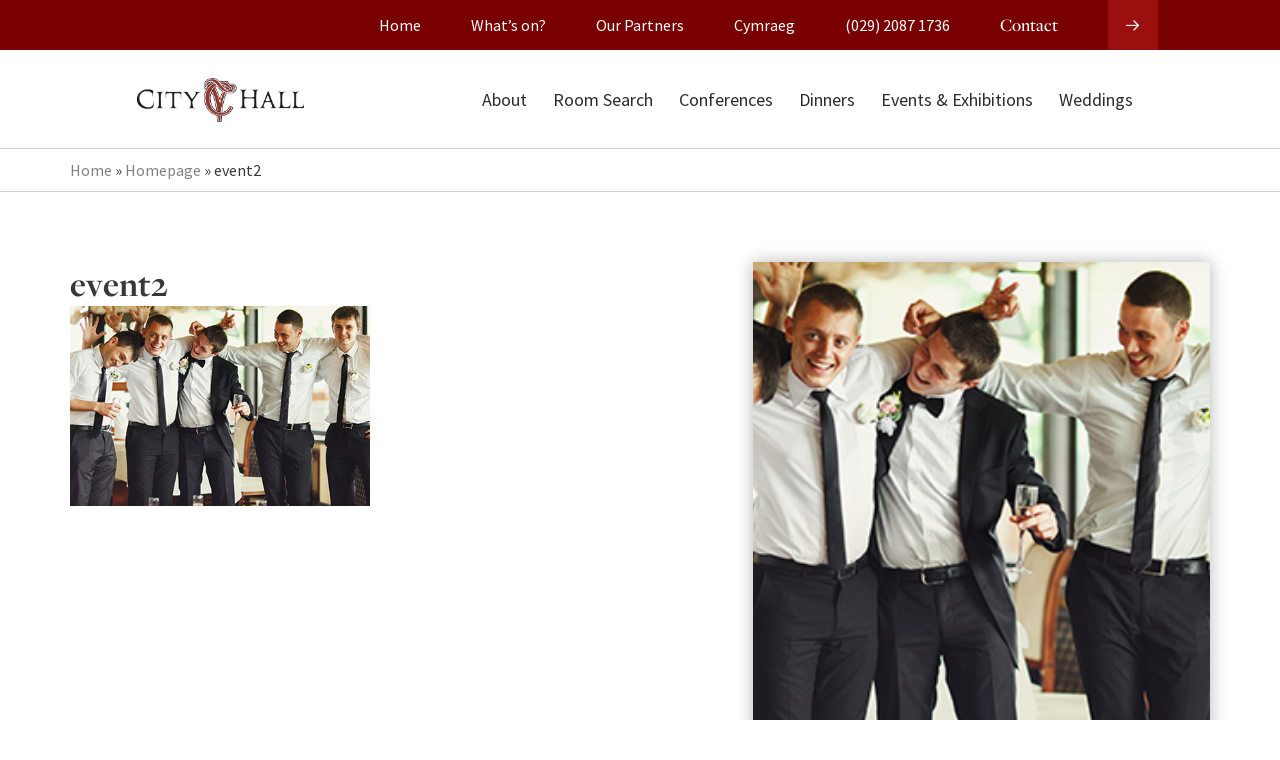

--- FILE ---
content_type: text/html; charset=UTF-8
request_url: https://www.cardiffcityhall.com/homepage/event2/
body_size: 8456
content:
<!doctype html>
<html lang="en">

<head>
    <base href="/">
    <meta charset="utf-8">
    <title>event2 - Cardiff City Hall</title>

    <script>
        WebFontConfig = {
            google: {
                families: ['Source Sans Pro: 400, 600, 700']
            }
            ,
            typekit: {
                id: 'pun3pxj'
            }
        };
        (function(d) {
            var wf = d.createElement('script'), s = d.scripts[0];
            wf.src = 'https://ajax.googleapis.com/ajax/libs/webfont/1.6.16/webfont.js';
            s.parentNode.insertBefore(wf, s);
        })(document);
    </script>

    <link rel="stylesheet" href="https://www.cardiffcityhall.com/wp-content/themes/v1/css/fonts/icomoon/style.css?cache=01062017" type="text/css" media="screen">
    <link rel="stylesheet" href="https://maxcdn.bootstrapcdn.com/bootstrap/3.3.5/css/bootstrap.min.css?cache=01062017" type="text/css" media="screen">
    <link rel="stylesheet" href="https://www.cardiffcityhall.com/wp-content/themes/v1/css/sass.min.css?cache=01062017" type="text/css" media="screen">
    <link rel="stylesheet" href="https://www.cardiffcityhall.com/wp-content/themes/v1/css/amends.css?cache=01062017" type="text/css" media="screen">


    <link rel="apple-touch-icon-precomposed" sizes="57x57" href="https://www.cardiffcityhall.com/wp-content/themes/v1/images/favicomatic/apple-touch-icon-57x57.png" />
    <link rel="apple-touch-icon-precomposed" sizes="114x114" href="https://www.cardiffcityhall.com/wp-content/themes/v1/images/favicomatic/apple-touch-icon-114x114.png" />
    <link rel="apple-touch-icon-precomposed" sizes="72x72" href="https://www.cardiffcityhall.com/wp-content/themes/v1/images/favicomatic/apple-touch-icon-72x72.png" />
    <link rel="apple-touch-icon-precomposed" sizes="144x144" href="https://www.cardiffcityhall.com/wp-content/themes/v1/images/favicomatic/apple-touch-icon-144x144.png" />
    <link rel="apple-touch-icon-precomposed" sizes="60x60" href="https://www.cardiffcityhall.com/wp-content/themes/v1/images/favicomatic/apple-touch-icon-60x60.png" />
    <link rel="apple-touch-icon-precomposed" sizes="120x120" href="https://www.cardiffcityhall.com/wp-content/themes/v1/images/favicomatic/apple-touch-icon-120x120.png" />
    <link rel="apple-touch-icon-precomposed" sizes="76x76" href="https://www.cardiffcityhall.com/wp-content/themes/v1/images/favicomatic/apple-touch-icon-76x76.png" />
    <link rel="apple-touch-icon-precomposed" sizes="152x152" href="https://www.cardiffcityhall.com/wp-content/themes/v1/images/favicomatic/apple-touch-icon-152x152.png" />
    <link rel="icon" type="image/png" href="https://www.cardiffcityhall.com/wp-content/themes/v1/images/favicomatic/favicon-196x196.png" sizes="196x196" />
    <link rel="icon" type="image/png" href="https://www.cardiffcityhall.com/wp-content/themes/v1/images/favicomatic/favicon-96x96.png" sizes="96x96" />
    <link rel="icon" type="image/png" href="https://www.cardiffcityhall.com/wp-content/themes/v1/images/favicomatic/favicon-32x32.png" sizes="32x32" />
    <link rel="icon" type="image/png" href="https://www.cardiffcityhall.com/wp-content/themes/v1/images/favicomatic/favicon-16x16.png" sizes="16x16" />
    <link rel="icon" type="image/png" href="https://www.cardiffcityhall.com/wp-content/themes/v1/images/favicomatic/favicon-128.png" sizes="128x128" />


    <meta name="application-name" content="&nbsp;"/>
    <meta name="msapplication-TileColor" content="#FFFFFF" />
    <meta name="msapplication-TileImage" content="mstile-144x144.png" />
    <meta name="msapplication-square70x70logo" content="mstile-70x70.png" />
    <meta name="msapplication-square150x150logo" content="mstile-150x150.png" />
    <meta name="msapplication-wide310x150logo" content="mstile-310x150.png" />
    <meta name="msapplication-square310x310logo" content="mstile-310x310.png" />

    <link rel="shortcut icon" href="https://www.cardiffcityhall.com/wp-content/themes/v1/images/favicomatic/favicon.ico">

    <!--[if IE]>
    <link rel="stylesheet" href="https://www.cardiffcityhall.com/wp-content/themes/v1/css/ie.css" type="text/css" media="screen">
    <![endif]-->
    <!-- Google Tag Manager -->
    <script>(function(w,d,s,l,i){w[l]=w[l]||[];w[l].push({'gtm.start':
    new Date().getTime(),event:'gtm.js'});var f=d.getElementsByTagName(s)[0],
    j=d.createElement(s),dl=l!='dataLayer'?'&l='+l:'';j.async=true;j.src=
    'https://www.googletagmanager.com/gtm.js?id='+i+dl;f.parentNode.insertBefore(j,f);
    })(window,document,'script','dataLayer','GTM-K88KQZLN');</script>
    <!-- End Google Tag Manager -->
    <meta name='robots' content='index, follow, max-image-preview:large, max-snippet:-1, max-video-preview:-1' />
	<style>img:is([sizes="auto" i], [sizes^="auto," i]) { contain-intrinsic-size: 3000px 1500px }</style>
	
	<!-- This site is optimized with the Yoast SEO plugin v26.4 - https://yoast.com/wordpress/plugins/seo/ -->
	<link rel="canonical" href="https://www.cardiffcityhall.com/homepage/event2/" />
	<meta property="og:locale" content="en_GB" />
	<meta property="og:type" content="article" />
	<meta property="og:title" content="event2 - Cardiff City Hall" />
	<meta property="og:url" content="https://www.cardiffcityhall.com/homepage/event2/" />
	<meta property="og:site_name" content="Cardiff City Hall" />
	<meta property="og:image" content="https://www.cardiffcityhall.com/homepage/event2" />
	<meta property="og:image:width" content="440" />
	<meta property="og:image:height" content="293" />
	<meta property="og:image:type" content="image/png" />
	<meta name="twitter:card" content="summary_large_image" />
	<script type="application/ld+json" class="yoast-schema-graph">{"@context":"https://schema.org","@graph":[{"@type":"WebPage","@id":"https://www.cardiffcityhall.com/homepage/event2/","url":"https://www.cardiffcityhall.com/homepage/event2/","name":"event2 - Cardiff City Hall","isPartOf":{"@id":"https://www.cardiffcityhall.com/#website"},"primaryImageOfPage":{"@id":"https://www.cardiffcityhall.com/homepage/event2/#primaryimage"},"image":{"@id":"https://www.cardiffcityhall.com/homepage/event2/#primaryimage"},"thumbnailUrl":"https://www.cardiffcityhall.com/wp-content/uploads/2017/05/event2.png","datePublished":"2017-05-30T14:48:17+00:00","breadcrumb":{"@id":"https://www.cardiffcityhall.com/homepage/event2/#breadcrumb"},"inLanguage":"en-GB","potentialAction":[{"@type":"ReadAction","target":["https://www.cardiffcityhall.com/homepage/event2/"]}]},{"@type":"ImageObject","inLanguage":"en-GB","@id":"https://www.cardiffcityhall.com/homepage/event2/#primaryimage","url":"https://www.cardiffcityhall.com/wp-content/uploads/2017/05/event2.png","contentUrl":"https://www.cardiffcityhall.com/wp-content/uploads/2017/05/event2.png","width":440,"height":293},{"@type":"BreadcrumbList","@id":"https://www.cardiffcityhall.com/homepage/event2/#breadcrumb","itemListElement":[{"@type":"ListItem","position":1,"name":"Home","item":"https://www.cardiffcityhall.com/"},{"@type":"ListItem","position":2,"name":"Homepage","item":"https://www.cardiffcityhall.com/"},{"@type":"ListItem","position":3,"name":"event2"}]},{"@type":"WebSite","@id":"https://www.cardiffcityhall.com/#website","url":"https://www.cardiffcityhall.com/","name":"Cardiff City Hall","description":"Cardiff City Hall","potentialAction":[{"@type":"SearchAction","target":{"@type":"EntryPoint","urlTemplate":"https://www.cardiffcityhall.com/?s={search_term_string}"},"query-input":{"@type":"PropertyValueSpecification","valueRequired":true,"valueName":"search_term_string"}}],"inLanguage":"en-GB"}]}</script>
	<!-- / Yoast SEO plugin. -->


<link rel="alternate" type="application/rss+xml" title="Cardiff City Hall &raquo; event2 Comments Feed" href="https://www.cardiffcityhall.com/homepage/event2/feed/" />
<script type="text/javascript">
/* <![CDATA[ */
window._wpemojiSettings = {"baseUrl":"https:\/\/s.w.org\/images\/core\/emoji\/16.0.1\/72x72\/","ext":".png","svgUrl":"https:\/\/s.w.org\/images\/core\/emoji\/16.0.1\/svg\/","svgExt":".svg","source":{"concatemoji":"https:\/\/www.cardiffcityhall.com\/wp-includes\/js\/wp-emoji-release.min.js?ver=6.8.3"}};
/*! This file is auto-generated */
!function(s,n){var o,i,e;function c(e){try{var t={supportTests:e,timestamp:(new Date).valueOf()};sessionStorage.setItem(o,JSON.stringify(t))}catch(e){}}function p(e,t,n){e.clearRect(0,0,e.canvas.width,e.canvas.height),e.fillText(t,0,0);var t=new Uint32Array(e.getImageData(0,0,e.canvas.width,e.canvas.height).data),a=(e.clearRect(0,0,e.canvas.width,e.canvas.height),e.fillText(n,0,0),new Uint32Array(e.getImageData(0,0,e.canvas.width,e.canvas.height).data));return t.every(function(e,t){return e===a[t]})}function u(e,t){e.clearRect(0,0,e.canvas.width,e.canvas.height),e.fillText(t,0,0);for(var n=e.getImageData(16,16,1,1),a=0;a<n.data.length;a++)if(0!==n.data[a])return!1;return!0}function f(e,t,n,a){switch(t){case"flag":return n(e,"\ud83c\udff3\ufe0f\u200d\u26a7\ufe0f","\ud83c\udff3\ufe0f\u200b\u26a7\ufe0f")?!1:!n(e,"\ud83c\udde8\ud83c\uddf6","\ud83c\udde8\u200b\ud83c\uddf6")&&!n(e,"\ud83c\udff4\udb40\udc67\udb40\udc62\udb40\udc65\udb40\udc6e\udb40\udc67\udb40\udc7f","\ud83c\udff4\u200b\udb40\udc67\u200b\udb40\udc62\u200b\udb40\udc65\u200b\udb40\udc6e\u200b\udb40\udc67\u200b\udb40\udc7f");case"emoji":return!a(e,"\ud83e\udedf")}return!1}function g(e,t,n,a){var r="undefined"!=typeof WorkerGlobalScope&&self instanceof WorkerGlobalScope?new OffscreenCanvas(300,150):s.createElement("canvas"),o=r.getContext("2d",{willReadFrequently:!0}),i=(o.textBaseline="top",o.font="600 32px Arial",{});return e.forEach(function(e){i[e]=t(o,e,n,a)}),i}function t(e){var t=s.createElement("script");t.src=e,t.defer=!0,s.head.appendChild(t)}"undefined"!=typeof Promise&&(o="wpEmojiSettingsSupports",i=["flag","emoji"],n.supports={everything:!0,everythingExceptFlag:!0},e=new Promise(function(e){s.addEventListener("DOMContentLoaded",e,{once:!0})}),new Promise(function(t){var n=function(){try{var e=JSON.parse(sessionStorage.getItem(o));if("object"==typeof e&&"number"==typeof e.timestamp&&(new Date).valueOf()<e.timestamp+604800&&"object"==typeof e.supportTests)return e.supportTests}catch(e){}return null}();if(!n){if("undefined"!=typeof Worker&&"undefined"!=typeof OffscreenCanvas&&"undefined"!=typeof URL&&URL.createObjectURL&&"undefined"!=typeof Blob)try{var e="postMessage("+g.toString()+"("+[JSON.stringify(i),f.toString(),p.toString(),u.toString()].join(",")+"));",a=new Blob([e],{type:"text/javascript"}),r=new Worker(URL.createObjectURL(a),{name:"wpTestEmojiSupports"});return void(r.onmessage=function(e){c(n=e.data),r.terminate(),t(n)})}catch(e){}c(n=g(i,f,p,u))}t(n)}).then(function(e){for(var t in e)n.supports[t]=e[t],n.supports.everything=n.supports.everything&&n.supports[t],"flag"!==t&&(n.supports.everythingExceptFlag=n.supports.everythingExceptFlag&&n.supports[t]);n.supports.everythingExceptFlag=n.supports.everythingExceptFlag&&!n.supports.flag,n.DOMReady=!1,n.readyCallback=function(){n.DOMReady=!0}}).then(function(){return e}).then(function(){var e;n.supports.everything||(n.readyCallback(),(e=n.source||{}).concatemoji?t(e.concatemoji):e.wpemoji&&e.twemoji&&(t(e.twemoji),t(e.wpemoji)))}))}((window,document),window._wpemojiSettings);
/* ]]> */
</script>
<style id='wp-emoji-styles-inline-css' type='text/css'>

	img.wp-smiley, img.emoji {
		display: inline !important;
		border: none !important;
		box-shadow: none !important;
		height: 1em !important;
		width: 1em !important;
		margin: 0 0.07em !important;
		vertical-align: -0.1em !important;
		background: none !important;
		padding: 0 !important;
	}
</style>
<link rel='stylesheet' id='wp-block-library-css' href='https://www.cardiffcityhall.com/wp-includes/css/dist/block-library/style.min.css?ver=6.8.3' type='text/css' media='all' />
<style id='classic-theme-styles-inline-css' type='text/css'>
/*! This file is auto-generated */
.wp-block-button__link{color:#fff;background-color:#32373c;border-radius:9999px;box-shadow:none;text-decoration:none;padding:calc(.667em + 2px) calc(1.333em + 2px);font-size:1.125em}.wp-block-file__button{background:#32373c;color:#fff;text-decoration:none}
</style>
<style id='global-styles-inline-css' type='text/css'>
:root{--wp--preset--aspect-ratio--square: 1;--wp--preset--aspect-ratio--4-3: 4/3;--wp--preset--aspect-ratio--3-4: 3/4;--wp--preset--aspect-ratio--3-2: 3/2;--wp--preset--aspect-ratio--2-3: 2/3;--wp--preset--aspect-ratio--16-9: 16/9;--wp--preset--aspect-ratio--9-16: 9/16;--wp--preset--color--black: #000000;--wp--preset--color--cyan-bluish-gray: #abb8c3;--wp--preset--color--white: #ffffff;--wp--preset--color--pale-pink: #f78da7;--wp--preset--color--vivid-red: #cf2e2e;--wp--preset--color--luminous-vivid-orange: #ff6900;--wp--preset--color--luminous-vivid-amber: #fcb900;--wp--preset--color--light-green-cyan: #7bdcb5;--wp--preset--color--vivid-green-cyan: #00d084;--wp--preset--color--pale-cyan-blue: #8ed1fc;--wp--preset--color--vivid-cyan-blue: #0693e3;--wp--preset--color--vivid-purple: #9b51e0;--wp--preset--gradient--vivid-cyan-blue-to-vivid-purple: linear-gradient(135deg,rgba(6,147,227,1) 0%,rgb(155,81,224) 100%);--wp--preset--gradient--light-green-cyan-to-vivid-green-cyan: linear-gradient(135deg,rgb(122,220,180) 0%,rgb(0,208,130) 100%);--wp--preset--gradient--luminous-vivid-amber-to-luminous-vivid-orange: linear-gradient(135deg,rgba(252,185,0,1) 0%,rgba(255,105,0,1) 100%);--wp--preset--gradient--luminous-vivid-orange-to-vivid-red: linear-gradient(135deg,rgba(255,105,0,1) 0%,rgb(207,46,46) 100%);--wp--preset--gradient--very-light-gray-to-cyan-bluish-gray: linear-gradient(135deg,rgb(238,238,238) 0%,rgb(169,184,195) 100%);--wp--preset--gradient--cool-to-warm-spectrum: linear-gradient(135deg,rgb(74,234,220) 0%,rgb(151,120,209) 20%,rgb(207,42,186) 40%,rgb(238,44,130) 60%,rgb(251,105,98) 80%,rgb(254,248,76) 100%);--wp--preset--gradient--blush-light-purple: linear-gradient(135deg,rgb(255,206,236) 0%,rgb(152,150,240) 100%);--wp--preset--gradient--blush-bordeaux: linear-gradient(135deg,rgb(254,205,165) 0%,rgb(254,45,45) 50%,rgb(107,0,62) 100%);--wp--preset--gradient--luminous-dusk: linear-gradient(135deg,rgb(255,203,112) 0%,rgb(199,81,192) 50%,rgb(65,88,208) 100%);--wp--preset--gradient--pale-ocean: linear-gradient(135deg,rgb(255,245,203) 0%,rgb(182,227,212) 50%,rgb(51,167,181) 100%);--wp--preset--gradient--electric-grass: linear-gradient(135deg,rgb(202,248,128) 0%,rgb(113,206,126) 100%);--wp--preset--gradient--midnight: linear-gradient(135deg,rgb(2,3,129) 0%,rgb(40,116,252) 100%);--wp--preset--font-size--small: 13px;--wp--preset--font-size--medium: 20px;--wp--preset--font-size--large: 36px;--wp--preset--font-size--x-large: 42px;--wp--preset--spacing--20: 0.44rem;--wp--preset--spacing--30: 0.67rem;--wp--preset--spacing--40: 1rem;--wp--preset--spacing--50: 1.5rem;--wp--preset--spacing--60: 2.25rem;--wp--preset--spacing--70: 3.38rem;--wp--preset--spacing--80: 5.06rem;--wp--preset--shadow--natural: 6px 6px 9px rgba(0, 0, 0, 0.2);--wp--preset--shadow--deep: 12px 12px 50px rgba(0, 0, 0, 0.4);--wp--preset--shadow--sharp: 6px 6px 0px rgba(0, 0, 0, 0.2);--wp--preset--shadow--outlined: 6px 6px 0px -3px rgba(255, 255, 255, 1), 6px 6px rgba(0, 0, 0, 1);--wp--preset--shadow--crisp: 6px 6px 0px rgba(0, 0, 0, 1);}:where(.is-layout-flex){gap: 0.5em;}:where(.is-layout-grid){gap: 0.5em;}body .is-layout-flex{display: flex;}.is-layout-flex{flex-wrap: wrap;align-items: center;}.is-layout-flex > :is(*, div){margin: 0;}body .is-layout-grid{display: grid;}.is-layout-grid > :is(*, div){margin: 0;}:where(.wp-block-columns.is-layout-flex){gap: 2em;}:where(.wp-block-columns.is-layout-grid){gap: 2em;}:where(.wp-block-post-template.is-layout-flex){gap: 1.25em;}:where(.wp-block-post-template.is-layout-grid){gap: 1.25em;}.has-black-color{color: var(--wp--preset--color--black) !important;}.has-cyan-bluish-gray-color{color: var(--wp--preset--color--cyan-bluish-gray) !important;}.has-white-color{color: var(--wp--preset--color--white) !important;}.has-pale-pink-color{color: var(--wp--preset--color--pale-pink) !important;}.has-vivid-red-color{color: var(--wp--preset--color--vivid-red) !important;}.has-luminous-vivid-orange-color{color: var(--wp--preset--color--luminous-vivid-orange) !important;}.has-luminous-vivid-amber-color{color: var(--wp--preset--color--luminous-vivid-amber) !important;}.has-light-green-cyan-color{color: var(--wp--preset--color--light-green-cyan) !important;}.has-vivid-green-cyan-color{color: var(--wp--preset--color--vivid-green-cyan) !important;}.has-pale-cyan-blue-color{color: var(--wp--preset--color--pale-cyan-blue) !important;}.has-vivid-cyan-blue-color{color: var(--wp--preset--color--vivid-cyan-blue) !important;}.has-vivid-purple-color{color: var(--wp--preset--color--vivid-purple) !important;}.has-black-background-color{background-color: var(--wp--preset--color--black) !important;}.has-cyan-bluish-gray-background-color{background-color: var(--wp--preset--color--cyan-bluish-gray) !important;}.has-white-background-color{background-color: var(--wp--preset--color--white) !important;}.has-pale-pink-background-color{background-color: var(--wp--preset--color--pale-pink) !important;}.has-vivid-red-background-color{background-color: var(--wp--preset--color--vivid-red) !important;}.has-luminous-vivid-orange-background-color{background-color: var(--wp--preset--color--luminous-vivid-orange) !important;}.has-luminous-vivid-amber-background-color{background-color: var(--wp--preset--color--luminous-vivid-amber) !important;}.has-light-green-cyan-background-color{background-color: var(--wp--preset--color--light-green-cyan) !important;}.has-vivid-green-cyan-background-color{background-color: var(--wp--preset--color--vivid-green-cyan) !important;}.has-pale-cyan-blue-background-color{background-color: var(--wp--preset--color--pale-cyan-blue) !important;}.has-vivid-cyan-blue-background-color{background-color: var(--wp--preset--color--vivid-cyan-blue) !important;}.has-vivid-purple-background-color{background-color: var(--wp--preset--color--vivid-purple) !important;}.has-black-border-color{border-color: var(--wp--preset--color--black) !important;}.has-cyan-bluish-gray-border-color{border-color: var(--wp--preset--color--cyan-bluish-gray) !important;}.has-white-border-color{border-color: var(--wp--preset--color--white) !important;}.has-pale-pink-border-color{border-color: var(--wp--preset--color--pale-pink) !important;}.has-vivid-red-border-color{border-color: var(--wp--preset--color--vivid-red) !important;}.has-luminous-vivid-orange-border-color{border-color: var(--wp--preset--color--luminous-vivid-orange) !important;}.has-luminous-vivid-amber-border-color{border-color: var(--wp--preset--color--luminous-vivid-amber) !important;}.has-light-green-cyan-border-color{border-color: var(--wp--preset--color--light-green-cyan) !important;}.has-vivid-green-cyan-border-color{border-color: var(--wp--preset--color--vivid-green-cyan) !important;}.has-pale-cyan-blue-border-color{border-color: var(--wp--preset--color--pale-cyan-blue) !important;}.has-vivid-cyan-blue-border-color{border-color: var(--wp--preset--color--vivid-cyan-blue) !important;}.has-vivid-purple-border-color{border-color: var(--wp--preset--color--vivid-purple) !important;}.has-vivid-cyan-blue-to-vivid-purple-gradient-background{background: var(--wp--preset--gradient--vivid-cyan-blue-to-vivid-purple) !important;}.has-light-green-cyan-to-vivid-green-cyan-gradient-background{background: var(--wp--preset--gradient--light-green-cyan-to-vivid-green-cyan) !important;}.has-luminous-vivid-amber-to-luminous-vivid-orange-gradient-background{background: var(--wp--preset--gradient--luminous-vivid-amber-to-luminous-vivid-orange) !important;}.has-luminous-vivid-orange-to-vivid-red-gradient-background{background: var(--wp--preset--gradient--luminous-vivid-orange-to-vivid-red) !important;}.has-very-light-gray-to-cyan-bluish-gray-gradient-background{background: var(--wp--preset--gradient--very-light-gray-to-cyan-bluish-gray) !important;}.has-cool-to-warm-spectrum-gradient-background{background: var(--wp--preset--gradient--cool-to-warm-spectrum) !important;}.has-blush-light-purple-gradient-background{background: var(--wp--preset--gradient--blush-light-purple) !important;}.has-blush-bordeaux-gradient-background{background: var(--wp--preset--gradient--blush-bordeaux) !important;}.has-luminous-dusk-gradient-background{background: var(--wp--preset--gradient--luminous-dusk) !important;}.has-pale-ocean-gradient-background{background: var(--wp--preset--gradient--pale-ocean) !important;}.has-electric-grass-gradient-background{background: var(--wp--preset--gradient--electric-grass) !important;}.has-midnight-gradient-background{background: var(--wp--preset--gradient--midnight) !important;}.has-small-font-size{font-size: var(--wp--preset--font-size--small) !important;}.has-medium-font-size{font-size: var(--wp--preset--font-size--medium) !important;}.has-large-font-size{font-size: var(--wp--preset--font-size--large) !important;}.has-x-large-font-size{font-size: var(--wp--preset--font-size--x-large) !important;}
:where(.wp-block-post-template.is-layout-flex){gap: 1.25em;}:where(.wp-block-post-template.is-layout-grid){gap: 1.25em;}
:where(.wp-block-columns.is-layout-flex){gap: 2em;}:where(.wp-block-columns.is-layout-grid){gap: 2em;}
:root :where(.wp-block-pullquote){font-size: 1.5em;line-height: 1.6;}
</style>
<link rel="https://api.w.org/" href="https://www.cardiffcityhall.com/wp-json/" /><link rel="alternate" title="JSON" type="application/json" href="https://www.cardiffcityhall.com/wp-json/wp/v2/media/61" /><link rel="EditURI" type="application/rsd+xml" title="RSD" href="https://www.cardiffcityhall.com/xmlrpc.php?rsd" />
<link rel='shortlink' href='https://www.cardiffcityhall.com/?p=61' />
<link rel="alternate" title="oEmbed (JSON)" type="application/json+oembed" href="https://www.cardiffcityhall.com/wp-json/oembed/1.0/embed?url=https%3A%2F%2Fwww.cardiffcityhall.com%2Fhomepage%2Fevent2%2F" />
<link rel="alternate" title="oEmbed (XML)" type="text/xml+oembed" href="https://www.cardiffcityhall.com/wp-json/oembed/1.0/embed?url=https%3A%2F%2Fwww.cardiffcityhall.com%2Fhomepage%2Fevent2%2F&#038;format=xml" />
    
<!-- Global site tag (gtag.js) - Google Analytics -->
<script async src="https://www.googletagmanager.com/gtag/js?id=UA-109759308-1"></script>
<script>
window.dataLayer = window.dataLayer || [];
function gtag(){dataLayer.push(arguments);}
gtag('js', new Date());

gtag('config', 'UA-109759308-1');
</script>

</head>
<body>
<!-- Google Tag Manager (noscript) -->
<noscript><iframe src="https://www.googletagmanager.com/ns.html?id=GTM-K88KQZLN"
height="0" width="0" style="display:none;visibility:hidden"></iframe></noscript>
<!-- End Google Tag Manager (noscript) -->


<!--wrapper-->
<div class="outwrap">
    <div class="wrapper">

        <!--~~TOPBAR~~-->
        <div class="topbar">
            <div class="container-fluid">
                <div class="row">
                    <div class="col-md-10 col-md-offset-1">
                        <div class="topbar-controls">

                            <!--~~AUXMENU~~-->
                            <nav class="auxmenu">
                                <ul id="menu-aux-menu" class="menu"><li id="menu-item-546" class="menu-item menu-item-type-post_type menu-item-object-page menu-item-home menu-item-546"><a href="https://www.cardiffcityhall.com/">Home</a></li>
<li id="menu-item-464" class="menu-item menu-item-type-post_type menu-item-object-page menu-item-464"><a href="https://www.cardiffcityhall.com/events/">What&#8217;s on?</a></li>
<li id="menu-item-352" class="menu-item menu-item-type-post_type menu-item-object-page menu-item-352"><a href="https://www.cardiffcityhall.com/our-partners/">Our Partners</a></li>
<li id="menu-item-249" class="menu-item menu-item-type-custom menu-item-object-custom menu-item-249"><a href="https://www.cardiffcityhall.com/cymraeg/">Cymraeg</a></li>
<li id="menu-item-153" class="menu-item menu-item-type-custom menu-item-object-custom menu-item-153"><a>(029) 2087 1736</a></li>
<li id="menu-item-142" class="contact menu-item menu-item-type-post_type menu-item-object-page menu-item-142"><a href="https://www.cardiffcityhall.com/contact/">Contact</a></li>
</ul>                            </nav>

                        </div><!--topbar-controls-->
                    </div><!--col-->
                </div><!--row-->
            </div><!--container-->
        </div><!--topbar-->

        <!--~~HEADER~~-->
        <header class="header">
            <div class="container">
                <div class="row">

                    <div class="hidden-lg hidden-md col-xs-2">
                        <a href="#" class="search" style="display:none;"></a>
                    </div><!--col-->
                    <div class="col-xs-6 col-xs-offset-1 hidden-md hidden-lg">
                        <a href="/" class="header-logo">
                                                            <img src="https://www.cardiffcityhall.com/wp-content/themes/v1/images/Logo_White.png" alt="">
                                                    </a>
                    </div><!--col-->
                    <!--col-->
                    <div class="col-xs-2 col-xs-offset-1 hidden-md">
                        <!--burger-->
                        <!-- add __burgerbar for full width-->
                        <div class="burger">
                            <div class="burger-toggle"><span></span></div>
                        </div>
                        <!--burger-->
                    </div>
                    <!--col-->

                </div><!--row-->
            </div>
        </header>

<div class="mainnavigation __subpage">
    <div class="container-fluid">
        <div class="row">
            <div class="col-sm-10 col-sm-offset-1">
                <div class="col-md-3 hidden-xs hidden-sm">
                    <a href="https://www.cardiffcityhall.com" class="header-logo">
                                                    <img src="https://www.cardiffcityhall.com/wp-content/themes/v1/images/Logo.png" alt="">
                                            </a>
                </div><!--col-->
                <div class="col-xs-9">
                    <div class="navwrap">
                        <div class="navblock">
                            <nav class="nav">
                                <ul id="menu-main-menu" class="menu"><li id="menu-item-308" class="menu-item menu-item-type-post_type menu-item-object-page menu-item-has-children menu-item-308"><a href="https://www.cardiffcityhall.com/about/">About</a>
<ul class="sub-menu">
	<li id="menu-item-370" class="menu-item menu-item-type-post_type menu-item-object-page menu-item-370"><a href="https://www.cardiffcityhall.com/history/">History</a></li>
	<li id="menu-item-369" class="menu-item menu-item-type-post_type menu-item-object-page menu-item-369"><a href="https://www.cardiffcityhall.com/art-collection/">Art Collection</a></li>
	<li id="menu-item-440" class="menu-item menu-item-type-custom menu-item-object-custom menu-item-440"><a href="http://www.vp360.co.uk/cityhallVT2012/vtour/index.html">Virtual Tour</a></li>
	<li id="menu-item-365" class="menu-item menu-item-type-post_type menu-item-object-page menu-item-365"><a href="https://www.cardiffcityhall.com/access-facilities/">Access &amp; Facilities</a></li>
	<li id="menu-item-367" class="menu-item menu-item-type-post_type menu-item-object-page menu-item-367"><a href="https://www.cardiffcityhall.com/parking/">Parking</a></li>
	<li id="menu-item-547" class="menu-item menu-item-type-custom menu-item-object-custom menu-item-547"><a href="http://www.visitcardiff.com/">Visit Cardiff</a></li>
	<li id="menu-item-25" class="menu-item menu-item-type-post_type menu-item-object-page menu-item-25"><a href="https://www.cardiffcityhall.com/gallery/">Gallery</a></li>
</ul>
</li>
<li id="menu-item-24" class="menu-item menu-item-type-post_type menu-item-object-page menu-item-has-children menu-item-24"><a href="https://www.cardiffcityhall.com/room-search/">Room Search</a>
<ul class="sub-menu">
	<li id="menu-item-23" class="menu-item menu-item-type-post_type menu-item-object-page menu-item-23"><a href="https://www.cardiffcityhall.com/rooms/">All Our Rooms</a></li>
	<li id="menu-item-662" class="menu-item menu-item-type-post_type menu-item-object-page menu-item-662"><a href="https://www.cardiffcityhall.com/at-a-glance/">At a glance</a></li>
</ul>
</li>
<li id="menu-item-346" class="menu-item menu-item-type-post_type menu-item-object-page menu-item-has-children menu-item-346"><a href="https://www.cardiffcityhall.com/conferences/">Conferences</a>
<ul class="sub-menu">
	<li id="menu-item-472" class="menu-item menu-item-type-custom menu-item-object-custom menu-item-472"><a href="/rooms/?capacity=0&#038;category_id=10">Rooms</a></li>
	<li id="menu-item-944" class="menu-item menu-item-type-post_type menu-item-object-page menu-item-944"><a href="https://www.cardiffcityhall.com/catering/">Catering</a></li>
	<li id="menu-item-906" class="menu-item menu-item-type-post_type menu-item-object-page menu-item-906"><a href="https://www.cardiffcityhall.com/cardiff-convention-bureau/">Meet in Cardiff</a></li>
	<li id="menu-item-908" class="menu-item menu-item-type-custom menu-item-object-custom menu-item-908"><a href="http://www.visitcardiff.com">Visit Cardiff</a></li>
</ul>
</li>
<li id="menu-item-307" class="menu-item menu-item-type-post_type menu-item-object-page menu-item-has-children menu-item-307"><a href="https://www.cardiffcityhall.com/dinners/">Dinners</a>
<ul class="sub-menu">
	<li id="menu-item-476" class="menu-item menu-item-type-custom menu-item-object-custom menu-item-476"><a href="/rooms/?capacity=0&#038;category_id=15">Rooms</a></li>
	<li id="menu-item-943" class="menu-item menu-item-type-post_type menu-item-object-page menu-item-943"><a href="https://www.cardiffcityhall.com/catering/">Catering</a></li>
	<li id="menu-item-909" class="menu-item menu-item-type-custom menu-item-object-custom menu-item-909"><a href="http://www.visitcardiff.com">Visit Cardiff</a></li>
</ul>
</li>
<li id="menu-item-306" class="menu-item menu-item-type-post_type menu-item-object-page menu-item-has-children menu-item-306"><a href="https://www.cardiffcityhall.com/events-exhibitions/">Events &amp; Exhibitions</a>
<ul class="sub-menu">
	<li id="menu-item-473" class="menu-item menu-item-type-custom menu-item-object-custom menu-item-473"><a href="/rooms/?capacity=0&#038;category_id=15">Rooms</a></li>
	<li id="menu-item-941" class="menu-item menu-item-type-post_type menu-item-object-page menu-item-941"><a href="https://www.cardiffcityhall.com/catering/">Catering</a></li>
	<li id="menu-item-1033" class="menu-item menu-item-type-post_type menu-item-object-page menu-item-1033"><a href="https://www.cardiffcityhall.com/cardiff-convention-bureau/">Meet in Cardiff</a></li>
	<li id="menu-item-910" class="menu-item menu-item-type-custom menu-item-object-custom menu-item-910"><a href="http://www.visitcardiff.com">Visit Cardiff</a></li>
</ul>
</li>
<li id="menu-item-305" class="menu-item menu-item-type-post_type menu-item-object-page menu-item-has-children menu-item-305"><a href="https://www.cardiffcityhall.com/weddings/">Weddings</a>
<ul class="sub-menu">
	<li id="menu-item-475" class="menu-item menu-item-type-custom menu-item-object-custom menu-item-475"><a href="/rooms/?capacity=0&#038;category_id=9">Rooms</a></li>
	<li id="menu-item-942" class="menu-item menu-item-type-post_type menu-item-object-page menu-item-942"><a href="https://www.cardiffcityhall.com/catering/">Catering</a></li>
	<li id="menu-item-907" class="menu-item menu-item-type-custom menu-item-object-custom menu-item-907"><a href="http://www.visitcardiff.com">Visit Cardiff</a></li>
</ul>
</li>
</ul>                            </nav>
                        </div>
                    </div>
                </div><!--col-->
            </div><!--col-->
        </div><!--row-->
    </div><!--container-->
</div>
<!--nav-->
<!-- this is the navigation to use when there is no banner on the page -->

<div class="contentwrapper">
    <div class="breadcrumb">
    <div class="container">
            <div class="breadcrumb-content">
                <a href="/">Home</a> &raquo; <a href="https://www.cardiffcityhall.com/">Homepage</a> &raquo; <span>event2</span>            </div>
    </div><!--container-->
</div><!--breadcrumb-->

    <!--detail page-->
    <div class="detailpage __subpage">
        <div class="container">
            <div class="row">
                                <div class="col-md-6">
                                    <h1 class="detailpage-title">event2</h1>
                                        <div class="usercontent">
                        <p class="attachment"><a href='https://www.cardiffcityhall.com/wp-content/uploads/2017/05/event2.png'><img fetchpriority="high" decoding="async" width="300" height="200" src="https://www.cardiffcityhall.com/wp-content/uploads/2017/05/event2-300x200.png" class="attachment-medium size-medium" alt="" srcset="https://www.cardiffcityhall.com/wp-content/uploads/2017/05/event2-300x200.png 300w, https://www.cardiffcityhall.com/wp-content/uploads/2017/05/event2.png 440w" sizes="(max-width: 300px) 100vw, 300px" /></a></p>
                    </div>
                                </div>
                                                <div class="col-md-5 col-md-offset-1">
                    <div class="detailpage-image" style="background-image:url('https://www.cardiffcityhall.com/wp-content/uploads/2017/05/event2.png');"></div>
                </div><!--col-->
                            </div><!--row-->
        </div><!--container-->
    </div><!--detail page-->

    
</div><!-- content wrapper -->

<footer class="footer">
    <div class="container-fluid">
        <div class="row">
            <div class="col-sm-10 col-sm-offset-1">

                <div class="col-md-3">
                    <div class="footer-col">
                        <div class="col-md-12 col-sm-6">
                            <div class="footer-logo">
                                <a href="https://www.cardiffcityhall.com" class="footer-logo">

                                                                            <img src="https://www.cardiffcityhall.com/wp-content/themes/v1/images/Logo_White.png" alt="">
                                    
                                </a>
                            </div>
                        </div>
                        <div class="col-md-12 col-md-offset-0 col-sm-3 col-sm-offset-3">
                            <div class="footer-social">
                                <ul>
                                    <li><a target="_blank" href="https://twitter.com/CityHallCardiff"><i class="icon-twitter"></i> @CityHallCardiff</a></li>
                                    <li><a target="_blank" href="https://www.facebook.com/CardiffCityHall"><i class="icon-facebook"></i> CardiffCityHall</a></li>
                                </ul>
                            </div>
                        </div>
                    </div>
                </div>
                <div class="clearfix visible-sm-block"></div>
                <hr class="visible-sm-block"/>
                <div class="col-md-2 col-sm-4">
                    <div class="footer-col">
                        <nav class="footer-nav">
                            <div class="footer-navtitle">Explore</div>
                            <ul id="menu-footer-menu-1" class="menu"><li id="menu-item-146" class="menu-item menu-item-type-post_type menu-item-object-page menu-item-146"><a href="https://www.cardiffcityhall.com/rooms/">Rooms</a></li>
<li id="menu-item-147" class="menu-item menu-item-type-post_type menu-item-object-page menu-item-147"><a href="https://www.cardiffcityhall.com/gallery/">Gallery</a></li>
<li id="menu-item-148" class="menu-item menu-item-type-post_type menu-item-object-page menu-item-148"><a href="https://www.cardiffcityhall.com/events/">What’s on?</a></li>
<li id="menu-item-974" class="menu-item menu-item-type-post_type menu-item-object-page menu-item-974"><a href="https://www.cardiffcityhall.com/art-collection/">Art Collection</a></li>
<li id="menu-item-1080" class="menu-item menu-item-type-custom menu-item-object-custom menu-item-1080"><a href="https://www.cardiffcityhall.com/cymraeg/">Cymraeg</a></li>
</ul>                        </nav>
                    </div>
                </div>
                <div class="col-md-2 col-sm-4">
                    <div class="footer-col">
                        <nav class="footer-nav">
                            <div class="footer-navtitle">Plan your Visit</div>
                            <ul id="menu-footer-menu-2" class="menu"><li id="menu-item-151" class="menu-item menu-item-type-post_type menu-item-object-page menu-item-home menu-item-151"><a href="https://www.cardiffcityhall.com/">Home</a></li>
<li id="menu-item-149" class="menu-item menu-item-type-post_type menu-item-object-page menu-item-149"><a href="https://www.cardiffcityhall.com/contact/">Contact</a></li>
<li id="menu-item-549" class="menu-item menu-item-type-post_type menu-item-object-page menu-item-549"><a href="https://www.cardiffcityhall.com/parking/">Parking</a></li>
<li id="menu-item-975" class="menu-item menu-item-type-post_type menu-item-object-page menu-item-975"><a href="https://www.cardiffcityhall.com/at-a-glance/">At a glance</a></li>
<li id="menu-item-548" class="menu-item menu-item-type-post_type menu-item-object-page menu-item-548"><a href="https://www.cardiffcityhall.com/access-facilities/">Access &amp; Facilities</a></li>
</ul>                        </nav>
                    </div>
                </div>
                <div class="col-md-2 col-sm-4">
                    <div class="footer-col">
                        <nav class="footer-nav">
                            <div class="footer-navtitle">Contact</div>
                            <ul>
                                <li><a href="tel:029 2087 1736">Telephone:<br/>029 2087 1736</a></li>
                                <li><a href="mailto:cityhall@cardiff.gov.uk">Email:<br/>cityhall@cardiff.gov.uk</a></li>
                            </ul>
                        </nav>
                    </div>
                </div>
                <div class="clearfix visible-sm-block"></div>
                <hr class="visible-sm-block"/>
                <div class="col-md-3 hidden">
                    <div class="footer-col __noborder">
						
						                    </div>
                </div>
            </div>
        </div><!--row-->
    </div><!--container-->
</footer><!--footer-->

</div><!-- wrapper -->
</div><!-- outwrap -->

<noscript>
    <div class="noscript">
        <p class="h1">Your javascript appears to be disabled</p>
        <p>Please enable your javascript for an optimal viewing experience</p>
    </div>
</noscript>

<script
    src="https://code.jquery.com/jquery-2.2.4.js"
    integrity="sha256-iT6Q9iMJYuQiMWNd9lDyBUStIq/8PuOW33aOqmvFpqI="
    crossorigin="anonymous">
</script>
<script src="https://maxcdn.bootstrapcdn.com/bootstrap/3.3.5/js/bootstrap.min.js"></script>
<script src="https://www.cardiffcityhall.com/wp-content/themes/v1/js/plugins.min.js?cache=01062017"></script>
<script src="https://www.cardiffcityhall.com/wp-content/themes/v1/js/global.js?cache=01062017"></script>

<!--[if lt IE 10]>
<script src="https://www.cardiffcityhall.com/wp-content/themes/v1/js/placeholder.js"></script>
<![endif]-->
    <script>
        $(window).scroll(function() {

            var break_point = 992;
            var browser_width = window.innerWidth;
            var scroll = $(window).scrollTop();
            if (browser_width >= break_point) {
                if (scroll >= 50) {
                    $('.mainnavigation').addClass('__scrolled');
                    $('.header-logo img').attr("src","https://www.cardiffcityhall.com/wp-content/themes/v1/images/Logo.png");
                } else{
                    $('.mainnavigation').removeClass('__scrolled');
                    $('.header-logo img').attr("src", "https://www.cardiffcityhall.com/wp-content/themes/v1/images/Logo_White.png");
                }
            }
        });
    </script>

<script type="speculationrules">
{"prefetch":[{"source":"document","where":{"and":[{"href_matches":"\/*"},{"not":{"href_matches":["\/wp-*.php","\/wp-admin\/*","\/wp-content\/uploads\/*","\/wp-content\/*","\/wp-content\/plugins\/*","\/wp-content\/themes\/v1\/*","\/*\\?(.+)"]}},{"not":{"selector_matches":"a[rel~=\"nofollow\"]"}},{"not":{"selector_matches":".no-prefetch, .no-prefetch a"}}]},"eagerness":"conservative"}]}
</script>

<script>
    $(document).ready(function ready() {
        $(window).resize(function() { heightCheck('.featwrap', '.row', '.featcol'); }).resize();
    });
    $(window).load(function(){
        $('header').addClass('__subpage');
    });
</script>

<script>
    $(window).scroll(function() {
        var break_point = 992;
        var browser_width = window.innerWidth;
        var scroll = $(window).scrollTop();
        if (browser_width >= break_point) {
            if (scroll >= 50) {
                $('.mainnavigation').addClass('__scrolled');
            } else{
                $('.mainnavigation').removeClass('__scrolled');
            }
        }
    });
</script>

</body>
</html>


--- FILE ---
content_type: text/css
request_url: https://www.cardiffcityhall.com/wp-content/themes/v1/css/sass.min.css?cache=01062017
body_size: 21358
content:
@charset "UTF-8";
/* imports */
/* title font */
/* base font */
/* font weights */
/* base colors */
/* social media */
/* devices */
/* functions */
/* placeholders */
.slider-item, .gallerypop, .featcol-image, .gallerycol-image, .banner, .leadins-lead, .welcomesection-image, .visitorinfo .slider-bg, .getintouchmap-map, .browserooms-bg, .browsecarousel-bg, .downloadsection-image, .downloadsection-floorplan, .calltoactionblock, .contactsection, .eventlistings-image, .detailpage-image, .roomdetail-banner, .roomdetail-floorplan, .callout-image, .gallery .gallerypop, .relarticles-img, .occasionpicker-bg {
  background-position: center center;
  background-repeat: no-repeat;
  background-size: cover; }

.banner-video {
  position: absolute;
  top: 0;
  bottom: 0;
  left: 0;
  right: 0; }

.accordion-head::after, .featcol-image::after, .gallerycol-image::after {
  content: 'S';
  font-family: icomoon;
  font-size: 46px;
  color: #fff;
  position: absolute;
  top: 50%;
  left: 50%;
  transform: translate(-50%, -50%);
  transition: all 0.3s; }

.button.__next::after, .submit_wrap button.__next::after,
.form-submit button.__next::after, .scrollto::after, .getintouch-contactsection .submit_wrap button::after {
  content: 'S';
  display: inline-block;
  font-family: icomoon;
  color: #ffffff;
  vertical-align: middle;
  transition: all 0.3s; }

i, .modalblock-close, .socialblock::after, .shareblock-icon::after, .searchblock .submit_wrap > button::after {
  display: inline-block;
  line-height: 0;
  text-transform: none;
  vertical-align: middle;
  font-family: icomoon;
  font-size: 16px;
  font-weight: normal;
  font-style: normal;
  -webkit-font-smoothing: antialiased;
  -moz-osx-font-smoothing: grayscale;
  speak: none; }
  i.--green, .--green.modalblock-close, .--green.socialblock::after, .--green.shareblock-icon::after, .searchblock .submit_wrap > button.--green::after {
    color: green; }
  i.--red, .--red.modalblock-close, .--red.socialblock::after, .--red.shareblock-icon::after, .searchblock .submit_wrap > button.--red::after {
    color: red; }

.progressbar::before, .progressbar::after {
  content: '';
  display: table; }
.progressbar::after {
  clear: both; }

.featcol-image::before, .gallerycol-image::before {
  content: '';
  position: absolute;
  top: 0;
  right: 0;
  bottom: 0;
  left: 0;
  background: #000;
  opacity: 0.3;
  transition: all 0.3s; }

.socialblock, .shareblock-icon {
  position: relative; }
  .socialblock::before, .shareblock-icon::before {
    content: '';
    position: absolute;
    top: 0;
    right: 0;
    bottom: 0;
    left: 0;
    background: rgba(0, 0, 0, 0.3);
    opacity: 0;
    transition: opacity 0.3s; }
  .socialblock:hover::before, .shareblock-label:hover .socialblock::before, .shareblock.__active .shareblock-label .socialblock::before, .shareblock-label:hover .shareblock-icon::before, .shareblock.__active .shareblock-label .shareblock-icon::before, .shareblock-label:focus .socialblock::before, .shareblock-label:focus .shareblock-icon::before, .shareblock-icon:hover::before, .socialblock:focus::before, .shareblock-icon:focus::before {
    opacity: 1; }

/* mixins */
/* imports */
/* ==========================================================================
   $BASE-PICKER
   ========================================================================== */
/**
 * Note: the root picker element should *NOT* be styled more than what’s here.
 */
.picker {
  font-size: 16px;
  text-align: left;
  line-height: 1.2;
  color: #000000;
  position: absolute;
  z-index: 10000;
  -webkit-user-select: none;
  -moz-user-select: none;
  -ms-user-select: none;
  user-select: none; }

/**
 * The picker input element.
 */
.picker__input {
  cursor: default; }

/**
 * When the picker is opened, the input element is “activated”.
 */
.picker__input.picker__input--active {
  border-color: #0089ec; }

/**
 * The holder is the only “scrollable” top-level container element.
 */
.picker__holder {
  width: 100%;
  overflow-y: auto;
  -webkit-overflow-scrolling: touch; }

/*!
 * Default mobile-first, responsive styling for pickadate.js
 * Demo: http://amsul.github.io/pickadate.js
 */
/**
 * Note: the root picker element should *NOT* be styled more than what’s here.
 */
/**
 * Make the holder and frame fullscreen.
 */
.picker__holder,
.picker__frame {
  top: 0;
  bottom: 0;
  left: 0;
  right: 0;
  -webkit-transform: translateY(100%);
  -ms-transform: translateY(100%);
  transform: translateY(100%); }

/**
 * The holder should overlay the entire screen.
 */
.picker__holder {
  position: fixed;
  transition: background 0.15s ease-out, -webkit-transform 0s 0.15s;
  transition: background 0.15s ease-out, transform 0s 0.15s;
  -webkit-backface-visibility: hidden; }

/**
 * The frame that bounds the box contents of the picker.
 */
.picker__frame {
  position: absolute;
  margin: 0 auto;
  min-width: 256px;
  max-width: 666px;
  width: 100%;
  -ms-filter: "progid:DXImageTransform.Microsoft.Alpha(Opacity=0)";
  filter: alpha(opacity=0);
  -moz-opacity: 0;
  opacity: 0;
  transition: all 0.15s ease-out; }

@media (min-height: 33.875em) {
  .picker__frame {
    overflow: visible;
    top: auto;
    bottom: -100%;
    max-height: 80%; } }
@media (min-height: 40.125em) {
  .picker__frame {
    margin-bottom: 7.5%; } }
/**
 * The wrapper sets the stage to vertically align the box contents.
 */
.picker__wrap {
  display: table;
  width: 100%;
  height: 100%; }

@media (min-height: 33.875em) {
  .picker__wrap {
    display: block; } }
/**
 * The box contains all the picker contents.
 */
.picker__box {
  background: #ffffff;
  display: table-cell;
  vertical-align: middle; }

@media (min-height: 26.5em) {
  .picker__box {
    font-size: 1.25em; } }
@media (min-height: 33.875em) {
  .picker__box {
    display: block;
    font-size: 1.33em;
    border: 1px solid #777777;
    border-top-color: #898989;
    border-bottom-width: 0;
    border-radius: 5px 5px 0 0;
    box-shadow: 0 12px 36px 16px rgba(0, 0, 0, 0.24); } }
@media (min-height: 40.125em) {
  .picker__box {
    font-size: 1.5em;
    border-bottom-width: 1px;
    border-radius: 5px; } }
/**
 * When the picker opens...
 */
.picker--opened .picker__holder {
  -webkit-transform: translateY(0);
  -ms-transform: translateY(0);
  transform: translateY(0);
  background: transparent;
  -ms-filter: "progid:DXImageTransform.Microsoft.gradient(startColorstr=#1E000000,endColorstr=#1E000000)";
  zoom: 1;
  background: rgba(0, 0, 0, 0.32);
  transition: background 0.15s ease-out; }

.picker--opened .picker__frame {
  -webkit-transform: translateY(0);
  -ms-transform: translateY(0);
  transform: translateY(0);
  -ms-filter: "progid:DXImageTransform.Microsoft.Alpha(Opacity=100)";
  filter: alpha(opacity=100);
  -moz-opacity: 1;
  opacity: 1; }

@media (min-height: 33.875em) {
  .picker--opened .picker__frame {
    top: auto;
    bottom: 0; } }
/* ==========================================================================
   $BASE-DATE-PICKER
   ========================================================================== */
/**
 * The picker box.
 */
.picker__box {
  padding: 0 1em; }

/**
 * The header containing the month and year stuff.
 */
.picker__header {
  text-align: center;
  position: relative;
  margin-top: .75em; }

/**
 * The month and year labels.
 */
.picker__month,
.picker__year {
  font-weight: 500;
  display: inline-block;
  margin-left: .25em;
  margin-right: .25em; }

.picker__year {
  color: #999999;
  font-size: .8em;
  font-style: italic; }

/**
 * The month and year selectors.
 */
.picker__select--month,
.picker__select--year {
  border: 1px solid #b7b7b7;
  height: 2em;
  padding: .5em;
  margin-left: .25em;
  margin-right: .25em; }

@media (min-width: 24.5em) {
  .picker__select--month,
  .picker__select--year {
    margin-top: -0.5em; } }
.picker__select--month {
  width: 35%; }

.picker__select--year {
  width: 22.5%; }

.picker__select--month:focus,
.picker__select--year:focus {
  border-color: #0089ec; }

/**
 * The month navigation buttons.
 */
.picker__nav--prev,
.picker__nav--next {
  position: absolute;
  padding: .5em 1.25em;
  width: 1em;
  height: 1em;
  box-sizing: content-box;
  top: -0.25em; }

@media (min-width: 24.5em) {
  .picker__nav--prev,
  .picker__nav--next {
    top: -0.33em; } }
.picker__nav--prev {
  left: -1em;
  padding-right: 1.25em; }

@media (min-width: 24.5em) {
  .picker__nav--prev {
    padding-right: 1.5em; } }
.picker__nav--next {
  right: -1em;
  padding-left: 1.25em; }

@media (min-width: 24.5em) {
  .picker__nav--next {
    padding-left: 1.5em; } }
.picker__nav--prev:before,
.picker__nav--next:before {
  content: " ";
  border-top: .5em solid transparent;
  border-bottom: .5em solid transparent;
  border-right: 0.75em solid #000000;
  width: 0;
  height: 0;
  display: block;
  margin: 0 auto; }

.picker__nav--next:before {
  border-right: 0;
  border-left: 0.75em solid #000000; }

.picker__nav--prev:hover,
.picker__nav--next:hover {
  cursor: pointer;
  color: #000000;
  background: #b1dcfb; }

.picker__nav--disabled,
.picker__nav--disabled:hover,
.picker__nav--disabled:before,
.picker__nav--disabled:before:hover {
  cursor: default;
  background: none;
  border-right-color: #f5f5f5;
  border-left-color: #f5f5f5; }

/**
 * The calendar table of dates
 */
.picker__table {
  text-align: center;
  border-collapse: collapse;
  border-spacing: 0;
  table-layout: fixed;
  font-size: inherit;
  width: 100%;
  margin-top: .75em;
  margin-bottom: .5em; }

@media (min-height: 33.875em) {
  .picker__table {
    margin-bottom: .75em; } }
.picker__table td {
  margin: 0;
  padding: 0; }

/**
 * The weekday labels
 */
.picker__weekday {
  width: 14.285714286%;
  font-size: .75em;
  padding-bottom: .25em;
  color: #999999;
  font-weight: 500;
  /* Increase the spacing a tad */ }

@media (min-height: 33.875em) {
  .picker__weekday {
    padding-bottom: .5em; } }
/**
 * The days on the calendar
 */
.picker__day {
  padding: .3125em 0;
  font-weight: 200;
  border: 1px solid transparent; }

.picker__day--today {
  position: relative; }

.picker__day--today:before {
  content: " ";
  position: absolute;
  top: 2px;
  right: 2px;
  width: 0;
  height: 0;
  border-top: 0.5em solid #0059bc;
  border-left: .5em solid transparent; }

.picker__day--disabled:before {
  border-top-color: #aaaaaa; }

.picker__day--outfocus {
  color: #dddddd; }

.picker__day--infocus:hover,
.picker__day--outfocus:hover {
  cursor: pointer;
  color: #000000;
  background: #b1dcfb; }

.picker__day--highlighted {
  border-color: #0089ec; }

.picker__day--highlighted:hover,
.picker--focused .picker__day--highlighted {
  cursor: pointer;
  color: #000000;
  background: #b1dcfb; }

.picker__day--selected,
.picker__day--selected:hover,
.picker--focused .picker__day--selected {
  background: #0089ec;
  color: #ffffff; }

.picker__day--disabled,
.picker__day--disabled:hover,
.picker--focused .picker__day--disabled {
  background: #f5f5f5;
  border-color: #f5f5f5;
  color: #dddddd;
  cursor: default; }

.picker__day--highlighted.picker__day--disabled,
.picker__day--highlighted.picker__day--disabled:hover {
  background: #bbbbbb; }

/**
 * The footer containing the "today", "clear", and "close" buttons.
 */
.picker__footer {
  text-align: center; }

.picker__button--today,
.picker__button--clear,
.picker__button--close {
  border: 1px solid #ffffff;
  background: #ffffff;
  font-size: .8em;
  padding: .66em 0;
  font-weight: bold;
  width: 33%;
  display: inline-block;
  vertical-align: bottom; }

.picker__button--today:hover,
.picker__button--clear:hover,
.picker__button--close:hover {
  cursor: pointer;
  color: #000000;
  background: #b1dcfb;
  border-bottom-color: #b1dcfb; }

.picker__button--today:focus,
.picker__button--clear:focus,
.picker__button--close:focus {
  background: #b1dcfb;
  border-color: #0089ec;
  outline: none; }

.picker__button--today:before,
.picker__button--clear:before,
.picker__button--close:before {
  position: relative;
  display: inline-block;
  height: 0; }

.picker__button--today:before,
.picker__button--clear:before {
  content: " ";
  margin-right: .45em; }

.picker__button--today:before {
  top: -0.05em;
  width: 0;
  border-top: 0.66em solid #0059bc;
  border-left: .66em solid transparent; }

.picker__button--clear:before {
  top: -0.25em;
  width: .66em;
  border-top: 3px solid #ee2200; }

.picker__button--close:before {
  content: "\D7";
  top: -0.1em;
  vertical-align: top;
  font-size: 1.1em;
  margin-right: .35em;
  color: #777777; }

.picker__button--today[disabled],
.picker__button--today[disabled]:hover {
  background: #f5f5f5;
  border-color: #f5f5f5;
  color: #dddddd;
  cursor: default; }

.picker__button--today[disabled]:before {
  border-top-color: #aaaaaa; }

/* ==========================================================================
   $DEFAULT-DATE-PICKER
   ========================================================================== */
/* ==========================================================================
   $BASE-TIME-PICKER
   ========================================================================== */
/**
 * The list of times.
 */
.picker__list {
  list-style: none;
  padding: 0.75em 0 4.2em;
  margin: 0; }

/**
 * The times on the clock.
 */
.picker__list-item {
  border-bottom: 1px solid #dddddd;
  border-top: 1px solid #dddddd;
  margin-bottom: -1px;
  position: relative;
  background: #ffffff;
  padding: .75em 1.25em; }

@media (min-height: 46.75em) {
  .picker__list-item {
    padding: .5em 1em; } }
/* Hovered time */
.picker__list-item:hover {
  cursor: pointer;
  color: #000000;
  background: #b1dcfb;
  border-color: #0089ec;
  z-index: 10; }

/* Highlighted and hovered/focused time */
.picker__list-item--highlighted {
  border-color: #0089ec;
  z-index: 10; }

.picker__list-item--highlighted:hover,
.picker--focused .picker__list-item--highlighted {
  cursor: pointer;
  color: #000000;
  background: #b1dcfb; }

/* Selected and hovered/focused time */
.picker__list-item--selected,
.picker__list-item--selected:hover,
.picker--focused .picker__list-item--selected {
  background: #0089ec;
  color: #ffffff;
  z-index: 10; }

/* Disabled time */
.picker__list-item--disabled,
.picker__list-item--disabled:hover,
.picker--focused .picker__list-item--disabled {
  background: #f5f5f5;
  border-color: #f5f5f5;
  color: #dddddd;
  cursor: default;
  border-color: #dddddd;
  z-index: auto; }

/**
 * The clear button
 */
.picker--time .picker__button--clear {
  display: block;
  width: 80%;
  margin: 1em auto 0;
  padding: 1em 1.25em;
  background: none;
  border: 0;
  font-weight: 500;
  font-size: .67em;
  text-align: center;
  text-transform: uppercase;
  color: #666; }

.picker--time .picker__button--clear:hover,
.picker--time .picker__button--clear:focus {
  color: #000000;
  background: #b1dcfb;
  background: #ee2200;
  border-color: #ee2200;
  cursor: pointer;
  color: #ffffff;
  outline: none; }

.picker--time .picker__button--clear:before {
  top: -0.25em;
  color: #666;
  font-size: 1.25em;
  font-weight: bold; }

.picker--time .picker__button--clear:hover:before,
.picker--time .picker__button--clear:focus:before {
  color: #ffffff;
  border-color: #ffffff; }

/* ==========================================================================
   $DEFAULT-TIME-PICKER
   ========================================================================== */
/**
 * The frame the bounds the time picker.
 */
.picker--time .picker__frame {
  min-width: 256px;
  max-width: 320px; }

/**
 * The picker box.
 */
.picker--time .picker__box {
  font-size: 1em;
  background: #f2f2f2;
  padding: 0; }

@media (min-height: 40.125em) {
  .picker--time .picker__box {
    margin-bottom: 5em; } }
/* Dropdown control */
.selectBox-dropdown, .usercontent .selectBox-dropdown, .modalblock-content .selectBox-dropdown,
.usercontent .selectBox-dropdown:hover,
.modalblock-content .selectBox-dropdown:hover,
.usercontent .selectBox-dropdown:focus,
.modalblock-content .selectBox-dropdown:focus {
  min-width: 150px;
  position: relative;
  border: solid 1px #BBB;
  line-height: 1.5;
  text-decoration: none;
  text-align: left;
  color: #000;
  outline: none;
  vertical-align: middle;
  background: #F2F2F2;
  background: -moz-linear-gradient(top, #F8F8F8 1%, #E1E1E1 100%);
  background: -webkit-gradient(linear, left top, left bottom, color-stop(1%, #F8F8F8), color-stop(100%, #E1E1E1));
  filter: progid:DXImageTransform.Microsoft.gradient(startColorstr='#F8F8F8', endColorstr='#E1E1E1', GradientType=0);
  -moz-box-shadow: 0 1px 0 rgba(255, 255, 255, 0.75);
  -webkit-box-shadow: 0 1px 0 rgba(255, 255, 255, 0.75);
  box-shadow: 0 1px 0 rgba(255, 255, 255, 0.75);
  -webkit-border-radius: 4px;
  -moz-border-radius: 4px;
  border-radius: 4px;
  display: inline-block;
  cursor: default; }

.selectBox-dropdown:focus,
.usercontent .selectBox-dropdown:focus:hover,
.modalblock-content .selectBox-dropdown:focus:hover,
.selectBox-dropdown:focus .selectBox-arrow {
  border-color: #666; }

.selectBox-dropdown.selectBox-menuShowing-bottom,
.usercontent .selectBox-menuShowing-bottom.selectBox-dropdown:hover,
.modalblock-content .selectBox-menuShowing-bottom.selectBox-dropdown:hover,
.usercontent .selectBox-menuShowing-bottom.selectBox-dropdown:focus,
.modalblock-content .selectBox-menuShowing-bottom.selectBox-dropdown:focus {
  -moz-border-radius-bottomleft: 0;
  -moz-border-radius-bottomright: 0;
  -webkit-border-bottom-left-radius: 0;
  -webkit-border-bottom-right-radius: 0;
  border-bottom-left-radius: 0;
  border-bottom-right-radius: 0; }

.selectBox-dropdown.selectBox-menuShowing-top,
.usercontent .selectBox-menuShowing-top.selectBox-dropdown:hover,
.modalblock-content .selectBox-menuShowing-top.selectBox-dropdown:hover,
.usercontent .selectBox-menuShowing-top.selectBox-dropdown:focus,
.modalblock-content .selectBox-menuShowing-top.selectBox-dropdown:focus {
  -moz-border-radius-topleft: 0;
  -moz-border-radius-topright: 0;
  -webkit-border-top-left-radius: 0;
  -webkit-border-top-right-radius: 0;
  border-top-left-radius: 0;
  border-top-right-radius: 0; }

.selectBox-dropdown .selectBox-label,
.usercontent .selectBox-dropdown:hover .selectBox-label,
.modalblock-content .selectBox-dropdown:hover .selectBox-label,
.usercontent .selectBox-dropdown:focus .selectBox-label,
.modalblock-content .selectBox-dropdown:focus .selectBox-label {
  padding: 2px 8px;
  display: inline-block;
  white-space: nowrap;
  overflow: hidden; }

.selectBox-dropdown .selectBox-arrow,
.usercontent .selectBox-dropdown:hover .selectBox-arrow,
.modalblock-content .selectBox-dropdown:hover .selectBox-arrow,
.usercontent .selectBox-dropdown:focus .selectBox-arrow,
.modalblock-content .selectBox-dropdown:focus .selectBox-arrow {
  position: absolute;
  top: 0;
  right: 0;
  width: 23px;
  height: 100%;
  background: url(jquery.selectBox-arrow.gif) 50% center no-repeat;
  border-left: solid 1px #BBB; }

/* Dropdown menu */
.selectBox-dropdown-menu {
  position: absolute;
  z-index: 99999;
  max-height: 200px;
  min-height: 1em;
  border: solid 1px #BBB;
  /* should be the same border width as .selectBox-dropdown */
  background: #FFF;
  -moz-box-shadow: 0 2px 6px rgba(0, 0, 0, 0.2);
  -webkit-box-shadow: 0 2px 6px rgba(0, 0, 0, 0.2);
  box-shadow: 0 2px 6px rgba(0, 0, 0, 0.2);
  overflow: auto;
  -webkit-overflow-scrolling: touch; }

/* Inline control */
.selectBox-inline {
  min-width: 150px;
  outline: none;
  border: solid 1px #BBB;
  background: #FFF;
  display: inline-block;
  -webkit-border-radius: 4px;
  -moz-border-radius: 4px;
  border-radius: 4px;
  overflow: auto; }

.selectBox-inline:focus {
  border-color: #666; }

/* Options */
.selectBox-options,
.selectBox-options LI,
.selectBox-options LI A {
  list-style: none;
  display: block;
  cursor: default;
  padding: 0;
  margin: 0; }

.selectBox-options.selectBox-options-top {
  border-bottom: none;
  margin-top: 1px;
  -moz-border-radius-topleft: 5px;
  -moz-border-radius-topright: 5px;
  -webkit-border-top-left-radius: 5px;
  -webkit-border-top-right-radius: 5px;
  border-top-left-radius: 5px;
  border-top-right-radius: 5px; }

.selectBox-options.selectBox-options-bottom {
  border-top: none;
  -moz-border-radius-bottomleft: 5px;
  -moz-border-radius-bottomright: 5px;
  -webkit-border-bottom-left-radius: 5px;
  -webkit-border-bottom-right-radius: 5px;
  border-bottom-left-radius: 5px;
  border-bottom-right-radius: 5px; }

.selectBox-options LI A {
  line-height: 1.5;
  padding: 0 .5em;
  white-space: nowrap;
  overflow: hidden;
  background: 6px center no-repeat; }

.selectBox-options LI.selectBox-hover A {
  background-color: #EEE; }

.selectBox-options LI.selectBox-disabled A {
  color: #888;
  background-color: transparent; }

.selectBox-options LI.selectBox-selected A {
  background-color: #C8DEF4; }

.selectBox-options .selectBox-optgroup {
  color: #666;
  background: #EEE;
  font-weight: bold;
  line-height: 1.5;
  padding: 0 .3em;
  white-space: nowrap; }

/* Disabled state */
.selectBox.selectBox-disabled {
  color: #888 !important; }

.selectBox-dropdown.selectBox-disabled .selectBox-arrow {
  opacity: .5;
  filter: alpha(opacity=50);
  border-color: #666; }

.selectBox-inline.selectBox-disabled {
  color: #888 !important; }

.selectBox-inline.selectBox-disabled .selectBox-options A {
  background-color: transparent !important; }

/* Magnific Popup CSS */
.mfp-bg {
  top: 0;
  left: 0;
  width: 100%;
  height: 100%;
  z-index: 1042;
  overflow: hidden;
  position: fixed;
  background: #0b0b0b;
  opacity: 0.8;
  filter: alpha(opacity=80); }

.mfp-wrap {
  top: 0;
  left: 0;
  width: 100%;
  height: 100%;
  z-index: 1043;
  position: fixed;
  outline: none !important;
  -webkit-backface-visibility: hidden; }

.mfp-container {
  text-align: center;
  position: absolute;
  width: 100%;
  height: 100%;
  left: 0;
  top: 0;
  padding: 0 8px;
  -webkit-box-sizing: border-box;
  -moz-box-sizing: border-box;
  box-sizing: border-box; }

.mfp-container::before {
  content: '';
  display: inline-block;
  height: 100%;
  vertical-align: middle; }

.mfp-align-top .mfp-container::before {
  display: none; }

.mfp-content {
  position: relative;
  display: inline-block;
  vertical-align: middle;
  margin: 0 auto;
  text-align: left;
  z-index: 1045; }

.mfp-inline-holder .mfp-content, .mfp-ajax-holder .mfp-content {
  width: 100%;
  cursor: auto; }

.mfp-ajax-cur {
  cursor: progress; }

.mfp-zoom-out-cur, .mfp-zoom-out-cur .mfp-image-holder .mfp-close {
  cursor: -moz-zoom-out;
  cursor: -webkit-zoom-out;
  cursor: zoom-out; }

.mfp-zoom {
  cursor: pointer;
  cursor: -webkit-zoom-in;
  cursor: -moz-zoom-in;
  cursor: zoom-in; }

.mfp-auto-cursor .mfp-content {
  cursor: auto; }

.mfp-close, .mfp-arrow, .mfp-preloader, .mfp-counter {
  -webkit-user-select: none;
  -moz-user-select: none;
  user-select: none; }

.mfp-loading.mfp-figure {
  display: none; }

.mfp-hide {
  display: none !important; }

.mfp-preloader {
  color: #cccccc;
  position: absolute;
  top: 50%;
  width: auto;
  text-align: center;
  margin-top: -0.8em;
  left: 8px;
  right: 8px;
  z-index: 1044; }

.mfp-preloader a {
  color: #cccccc; }

.mfp-preloader a:hover {
  color: white; }

.mfp-s-ready .mfp-preloader {
  display: none; }

.mfp-s-error .mfp-content {
  display: none; }

button.mfp-close, button.mfp-arrow {
  overflow: visible;
  cursor: pointer;
  border: 0;
  -webkit-appearance: none;
  display: block;
  outline: none;
  padding: 0;
  z-index: 1046;
  -webkit-box-shadow: none;
  box-shadow: none; }

button::-moz-focus-inner {
  padding: 0;
  border: 0; }

.mfp-close {
  width: 44px;
  height: 44px;
  line-height: 44px;
  position: absolute;
  right: 0;
  top: 0;
  text-decoration: none;
  text-align: center;
  opacity: 0.65;
  padding: 0 0 18px 10px;
  color: white;
  font-style: normal;
  font-size: 28px;
  font-family: Arial, Baskerville, monospace; }

.mfp-close:hover, .mfp-close:focus {
  opacity: 1; }

.mfp-close:active {
  top: 1px; }

.mfp-close-btn-in .mfp-close {
  color: #333333; }

.mfp-image-holder .mfp-close, .mfp-iframe-holder .mfp-close {
  color: white;
  right: -6px;
  text-align: right;
  padding-right: 6px;
  width: 100%; }

.mfp-counter {
  position: absolute;
  top: 0;
  right: 0;
  color: #cccccc;
  font-size: 12px;
  line-height: 18px; }

.mfp-arrow {
  position: absolute;
  background: #9c0f0f;
  opacity: 1;
  margin: 0;
  top: 0;
  padding: 0;
  width: 48px;
  height: 48px;
  -webkit-tap-highlight-color: transparent; }
  @media (min-width: 992px) {
    .mfp-arrow {
      top: 50%; } }
  .mfp-arrow:hover, .mfp-arrow:focus {
    background: #790000; }

.mfp-arrow-left {
  left: 0; }
  @media (min-width: 992px) {
    .mfp-arrow-left {
      left: 20%; } }
  .mfp-arrow-left::after {
    content: '\e933';
    font-family: 'icomoon';
    color: #fff; }

.mfp-arrow-right {
  right: 0; }
  @media (min-width: 992px) {
    .mfp-arrow-right {
      right: 20%; } }
  .mfp-arrow-right::after {
    content: '\e934';
    font-family: 'icomoon';
    color: #fff; }

.mfp-iframe-holder {
  padding-top: 40px;
  padding-bottom: 40px; }

.mfp-iframe-holder .mfp-content {
  line-height: 0;
  width: 100%;
  max-width: 900px; }

.mfp-iframe-holder .mfp-close {
  top: -40px; }

.mfp-iframe-scaler {
  width: 100%;
  height: 0;
  overflow: hidden;
  padding-top: 56.25%; }

.mfp-iframe-scaler iframe {
  position: absolute;
  display: block;
  top: 0;
  left: 0;
  width: 100%;
  height: 100%;
  box-shadow: 0 0 8px rgba(0, 0, 0, 0.6);
  background: black; }

/* Main image in popup */
img.mfp-img {
  width: auto;
  max-width: 100%;
  height: auto;
  display: block;
  line-height: 0;
  -webkit-box-sizing: border-box;
  -moz-box-sizing: border-box;
  box-sizing: border-box;
  padding: 40px 0 40px;
  margin: 0 auto; }

/* The shadow behind the image */
.mfp-figure {
  line-height: 0; }

.mfp-figure::after {
  content: '';
  position: absolute;
  left: 0;
  top: 40px;
  bottom: 40px;
  display: block;
  right: 0;
  width: auto;
  height: auto;
  z-index: -1;
  box-shadow: 0 0 8px rgba(0, 0, 0, 0.6);
  background: #444444; }

.mfp-figure small {
  color: #bdbdbd;
  display: block;
  font-size: 12px;
  line-height: 14px; }

.mfp-figure figure {
  margin: 0; }

.mfp-bottom-bar {
  margin-top: -36px;
  position: absolute;
  top: 100%;
  left: 0;
  width: 100%;
  cursor: auto; }

.mfp-title {
  text-align: left;
  line-height: 18px;
  color: #f3f3f3;
  word-wrap: break-word;
  padding-right: 36px; }

.mfp-image-holder .mfp-content {
  max-width: 100%; }

.mfp-gallery .mfp-image-holder .mfp-figure {
  cursor: pointer; }

@media screen and (max-width: 800px) and (orientation: landscape), screen and (max-height: 300px) {
  /**
       * Remove all paddings around the image on small screen
       */
  .mfp-img-mobile .mfp-image-holder {
    padding-left: 0;
    padding-right: 0; }

  .mfp-img-mobile img.mfp-img {
    padding: 0; }

  .mfp-img-mobile .mfp-figure {
    /* The shadow behind the image */ }

  .mfp-img-mobile .mfp-figure::after {
    top: 0;
    bottom: 0; }

  .mfp-img-mobile .mfp-figure small {
    display: inline;
    margin-left: 5px; }

  .mfp-img-mobile .mfp-bottom-bar {
    background: rgba(0, 0, 0, 0.6);
    bottom: 0;
    margin: 0;
    top: auto;
    padding: 3px 5px;
    position: fixed;
    -webkit-box-sizing: border-box;
    -moz-box-sizing: border-box;
    box-sizing: border-box; }

  .mfp-img-mobile .mfp-bottom-bar:empty {
    padding: 0; }

  .mfp-img-mobile .mfp-counter {
    right: 5px;
    top: 3px; }

  .mfp-img-mobile .mfp-close {
    top: 0;
    right: 0;
    width: 35px;
    height: 35px;
    line-height: 35px;
    background: rgba(0, 0, 0, 0.6);
    position: fixed;
    text-align: center;
    padding: 0; } }
@media all and (max-width: 900px) {
  .mfp-arrow {
    -webkit-transform: scale(0.75);
    transform: scale(0.75); }

  .mfp-arrow-left {
    -webkit-transform-origin: 0;
    transform-origin: 0; }

  .mfp-arrow-right {
    -webkit-transform-origin: 100%;
    transform-origin: 100%; }

  .mfp-container {
    padding-left: 6px;
    padding-right: 6px; } }
.mfp-ie7 .mfp-img {
  padding: 0; }

.mfp-ie7 .mfp-bottom-bar {
  width: 600px;
  left: 50%;
  margin-left: -300px;
  margin-top: 5px;
  padding-bottom: 5px; }

.mfp-ie7 .mfp-container {
  padding: 0; }

.mfp-ie7 .mfp-content {
  padding-top: 44px; }

.mfp-ie7 .mfp-close {
  top: 0;
  right: 0;
  padding-top: 0; }

/* Slider */
.slick-slider {
  position: relative;
  display: block;
  box-sizing: border-box;
  -webkit-touch-callout: none;
  -webkit-user-select: none;
  -khtml-user-select: none;
  -moz-user-select: none;
  -ms-user-select: none;
  user-select: none;
  -ms-touch-action: pan-y;
  touch-action: pan-y;
  -webkit-tap-highlight-color: transparent; }

.slick-list {
  position: relative;
  overflow: hidden;
  display: block;
  margin: 0;
  padding: 0; }
  .slick-list:focus {
    outline: none; }
  .slick-list.dragging {
    cursor: pointer;
    cursor: hand; }

.slick-slider .slick-track,
.slick-slider .slick-list {
  -webkit-transform: translate3d(0, 0, 0);
  -moz-transform: translate3d(0, 0, 0);
  -ms-transform: translate3d(0, 0, 0);
  -o-transform: translate3d(0, 0, 0);
  transform: translate3d(0, 0, 0); }

.slick-track {
  position: relative;
  left: 0;
  top: 0;
  display: block; }
  .slick-track:before, .slick-track:after {
    content: "";
    display: table; }
  .slick-track:after {
    clear: both; }
  .slick-loading .slick-track {
    visibility: hidden; }

.slick-slide {
  float: left;
  height: 100%;
  min-height: 1px;
  display: none; }
  [dir="rtl"] .slick-slide {
    float: right; }
  .slick-slide img {
    display: block; }
  .slick-slide.slick-loading img {
    display: none; }
  .slick-slide.dragging img {
    pointer-events: none; }
  .slick-initialized .slick-slide {
    display: block; }
  .slick-loading .slick-slide {
    visibility: hidden; }
  .slick-vertical .slick-slide {
    display: block;
    height: auto;
    border: 1px solid transparent; }

.slick-arrow.slick-hidden {
  display: none; }

/* pickadate */
@media (min-width: 768px) {
  .picker--opened .picker__frame {
    top: 50%;
    bottom: auto;
    transform: translateY(-50%); } }

input[type="text"].picker__input {
  width: auto;
  background-image: url("../images/ico-calendar.png");
  background-position: 95% center;
  background-repeat: no-repeat; }

/* reset */
html,
body {
  height: 100%; }

body {
  -webkit-font-smoothing: antialiased; }

ul,
ol {
  margin: 0;
  padding: 0;
  list-style: none; }
  ul li,
  ol li {
    margin: 0;
    padding: 0; }

h1, .h1, .usercontent h1, .modalblock-content h1,
.mce-content-body h1,
h2, .h2, .usercontent h2, .modalblock-content h2,
.mce-content-body h2, .modalblock-title,
h3, .h3, .usercontent h3, .modalblock-content h3,
.mce-content-body h3,
h4, .h4, .usercontent h4, .modalblock-content h4,
.mce-content-body h4,
h5, .h5, .usercontent h5, .modalblock-content h5,
.mce-content-body h5,
h6, .h6, .usercontent h6, .modalblock-content h6,
.mce-content-body h6 {
  margin: 0;
  font-size: inherit;
  font-weight: inherit;
  line-height: inherit; }

p {
  margin: 0; }

a {
  color: inherit; }
  a:hover, a:focus {
    color: inherit;
    text-decoration: inherit; }

strong {
  font-weight: 700; }

img {
  max-width: 100%;
  height: auto; }

hr {
  border-top-color: #E5E5E5;
  clear: both; }

form {
  margin: 0; }

button {
  padding: 0;
  width: auto;
  border: none;
  background: none;
  font-weight: inherit; }

label {
  margin: 0;
  font-weight: inherit; }

/* selectbox */
.selectBox-dropdown, .usercontent .selectBox-dropdown, .modalblock-content .selectBox-dropdown,
.usercontent .selectBox-dropdown:hover,
.modalblock-content .selectBox-dropdown:hover,
.usercontent .selectBox-dropdown:focus,
.modalblock-content .selectBox-dropdown:focus {
  box-shadow: none; }

/* breadcrumb */
.breadcrumb {
  padding: 0;
  margin-bottom: 0;
  border-radius: 0;
  background-color: inherit; }

/* sharethis */
.sharethis * {
  box-sizing: content-box; }

/* googlemap */
.googlemap *,
.googlemap *::before,
.googlemap *::after {
  box-sizing: content-box; }
.googlemap img {
  max-width: none; }

/* pagination */
.pagination li a,
.pagination li span {
  padding: inherit;
  border: inherit; }
.pagination > li:first-child > a,
.pagination > li:first-child > span,
.pagination > li:last-child > a,
.pagination > li:last-child > span {
  border-radius: 0; }

/* nogutter */
.row.__nogutter {
  margin-left: 0;
  margin-right: 0; }
  .row.__nogutter > [class^='col-'], .row.__nogutter > [class*=' col-'] {
    padding-right: 0;
    padding-left: 0; }

/* screenedge */
@media (max-width: 767px) {
  .container.__screenedge,
  .container-fluid.__screenedge {
    padding: 0;
    overflow-x: hidden; } }

/* loader */
.loader {
  margin: 60px auto;
  width: 128px;
  height: 128px;
  background: url("../images/loader-big.gif") no-repeat; }

/* grid fifths */
.col-xs-fifth,
.col-sm-fifth,
.col-md-fifth,
.col-lg-fifth {
  float: left;
  padding-left: 15px;
  padding-right: 15px;
  width: 100%; }

.col-xs-fifth {
  width: 20%; }

@media (min-width: 768px) {
  .col-sm-fifth {
    width: 20%; } }
@media (min-width: 992px) {
  .col-md-fifth {
    width: 20%; } }
@media (min-width: 1200px) {
  .col-lg-fifth {
    width: 20%; } }
/* row horizontal */
.row.__horizontal {
  white-space: nowrap; }
  .row.__horizontal > * {
    white-space: normal; }
  .row.__horizontal div[class^="col-xs-"],
  .row.__horizontal div[class*=" col-xs-"] {
    float: none;
    display: inline-block;
    vertical-align: middle; }
  .row.__horizontal > div[class^="col-"] + div[class^="col-"],
  .row.__horizontal > div[class^="col-"] + div[class*=" col-"],
  .row.__horizontal > div[class*=" col-"] + div[class*=" col-"],
  .row.__horizontal > div[class*=" col-"] + div[class^="col-"] {
    margin-left: -0.26em; }
  @media (min-width: 768px) {
    .row.__horizontal div[class^="col-sm-"],
    .row.__horizontal div[class*=" col-sm-"] {
      float: none;
      display: inline-block;
      vertical-align: middle; } }
  @media (min-width: 992px) {
    .row.__horizontal div[class^="col-md-"],
    .row.__horizontal div[class*=" col-md-"] {
      float: none;
      display: inline-block;
      vertical-align: middle; } }
  @media (min-width: 1200px) {
    .row.__horizontal div[class^="col-lg-"],
    .row.__horizontal div[class*=" col-lg-"] {
      float: none;
      display: inline-block;
      vertical-align: middle; } }

/* burger */
.burger {
  display: inline-block;
  float: right;
  width: 40px;
  height: 40px;
  color: #fff;
  z-index: 999;
  position: relative;
  cursor: pointer;
  transition: all 0.5s;
  margin-top: 15px; }
  .burger.__active {
    transform: translateX(-255px); }
    @media (min-width: 992px) {
      .burger.__active {
        transform: translateX(-400px); } }
  @media (min-width: 992px) {
    .burger {
      display: none; } }
  .burger-toggle, .sidemenu-toggle {
    display: inline-block; }
    .burger-toggle span, .sidemenu-toggle span {
      position: absolute;
      top: 50%;
      right: 10px;
      display: block;
      margin: -2px 0 0 -20px;
      width: 20px;
      height: 3px;
      background: #f3f3f3; }
      .burger-toggle span:before, .sidemenu-toggle span:before, .burger-toggle span:after, .sidemenu-toggle span:after {
        content: '';
        position: absolute;
        left: 0;
        width: 30px;
        height: 100%;
        background: #f3f3f3;
        transform: translateZ(0);
        backface-visibility: hidden;
        transition: transform 0.3s; }
      .burger-toggle span:before, .sidemenu-toggle span:before {
        top: -10px;
        transform: rotate(0); }
      .burger-toggle span:after, .sidemenu-toggle span:after {
        bottom: -10px;
        transform: rotate(0); }
      .burger-toggle span.__open, .sidemenu-toggle span.__open {
        background: transparent; }
        .burger-toggle span.__open:before, .sidemenu-toggle span.__open:before {
          top: 0;
          background: #fff;
          transform: rotate(135deg); }
        .burger-toggle span.__open:after, .sidemenu-toggle span.__open:after {
          bottom: 0;
          background: #fff;
          transform: rotate(225deg); }

/* navwindow */
.navwindow {
  position: fixed;
  top: 0;
  right: 0;
  bottom: 0;
  left: 0;
  background: #000;
  opacity: .7;
  z-index: 50;
  display: none; }

@media (min-width: 992px) {
  .navwrap {
    background: none;
    float: right; } }

/* navwrap */
.navblock {
  display: inline-block;
  position: fixed;
  top: 0;
  right: -260px;
  bottom: 0;
  height: 100%;
  width: 260px;
  z-index: 9999;
  overflow: hidden;
  transition: all 0.5s; }
  .navblock.__active {
    right: 0; }
  @media (min-width: 992px) {
    .navblock {
      right: -400px;
      width: 400px;
      float: left; } }
  @media (min-width: 992px) {
    .navblock {
      display: inline-block;
      position: inherit;
      top: inherit;
      right: inherit;
      bottom: inherit;
      height: auto;
      float: left;
      width: 100%;
      z-index: 9999;
      overflow: inherit;
      transition: all 0.3s; } }

/* nav */
.nav {
  background: none;
  height: 100%;
  position: relative;
  float: left;
  width: 100%;
  overflow-y: scroll;
  background: #790000; }
  @media (min-width: 992px) {
    .nav {
      overflow-y: inherit;
      background: none;
      float: inherit;
      width: inherit; } }
  .nav ul {
    height: 100%;
    float: left;
    width: 100%; }
    .nav ul > li.menu-item {
      display: block;
      position: relative; }
      @media (min-width: 992px) {
        .nav ul > li.menu-item {
          display: inline-block; }
          .nav ul > li.menu-item:last-child a {
            margin: 0; } }
      .nav ul > li.menu-item:hover > a, .nav ul > li.menu-item:focus > a {
        background: none; }
        @media (min-width: 992px) {
          .nav ul > li.menu-item:hover > a::before, .nav ul > li.menu-item:focus > a::before {
            width: 30px;
            opacity: 1; } }
      .nav ul > li.menu-item a {
        display: block;
        font-size: 1.125em;
        color: #fff;
        padding: 20px;
        font-weight: 500;
        position: relative;
        transition: all 0.3s; }
        @media (min-width: 992px) {
          .nav ul > li.menu-item a {
            border: none;
            line-height: 67px;
            padding: 0 10px 0 0;
            color: #ffffff;
            font-size: 1em; }
            .nav ul > li.menu-item a::before {
              content: '';
              height: 2px;
              width: 0;
              position: absolute;
              bottom: 12px;
              left: 0;
              background: #f3f3f3;
              transition: all 0.3s; } }
        @media (min-width: 1200px) {
          .nav ul > li.menu-item a {
            margin: 0 13px 0 0;
            font-size: 1.125em;
            line-height: 97px; }
            .nav ul > li.menu-item a::before {
              bottom: 25px; } }
        @media (min-width: 1400px) {
          .nav ul > li.menu-item a {
            margin: 0 35px 0 0; } }
        @media (min-width: 1600px) {
          .nav ul > li.menu-item a {
            margin: 0 60px 0 0; } }
        .nav ul > li.menu-item a.selected {
          font-weight: 600; }
    .nav ul > li.menu-item-has-children {
      position: relative; }
      @media (min-width: 992px) {
        .nav ul > li.menu-item-has-children:hover > ul, .nav ul > li.menu-item-has-children:focus > ul {
          display: block; } }
      .nav ul > li.menu-item-has-children > a::after {
        content: '\3e';
        font-family: icomoon;
        font-size: 10px;
        color: #fff;
        position: absolute;
        top: 50%;
        right: 20px;
        transform: translate(0, -50%); }
      .nav ul > li.menu-item-has-children > ul {
        background: #790000;
        position: fixed;
        width: 260px;
        top: 0;
        bottom: 0;
        right: -260px;
        height: 100%;
        z-index: 50; }
        .nav ul > li.menu-item-has-children > ul.__active {
          overflow-y: scroll;
          right: 0; }
        @media (min-width: 992px) {
          .nav ul > li.menu-item-has-children > ul {
            width: 400px;
            transform: translateX(400px); } }
        @media (min-width: 992px) {
          .nav ul > li.menu-item-has-children > ul {
            position: absolute;
            width: 260px;
            top: inherit;
            bottom: inherit;
            right: inherit;
            height: inherit;
            z-index: 50;
            transform: translateX(0);
            display: none; } }
        @media (min-width: 992px) {
          .nav ul > li.menu-item-has-children > ul li {
            display: block; } }
        .nav ul > li.menu-item-has-children > ul li:hover > a, .nav ul > li.menu-item-has-children > ul li:focus > a {
          background: #600000; }
        .nav ul > li.menu-item-has-children > ul li > a {
          color: #fff;
          margin: 0; }
          @media (min-width: 992px) {
            .nav ul > li.menu-item-has-children > ul li > a {
              padding: 15px 20px;
              line-height: inherit; }
              .nav ul > li.menu-item-has-children > ul li > a::before {
                display: none; } }
        .nav ul > li.menu-item-has-children > ul li ul {
          background: whitesmoke; }
          @media (min-width: 992px) {
            .nav ul > li.menu-item-has-children > ul li ul {
              top: 0;
              right: -260px;
              z-index: 60;
              transform: translateX(0); } }
    @media (min-width: 992px) {
      .nav ul:first-child > li.menu-item-has-children > a::after {
        display: none; } }
    @media (min-width: 992px) {
      .nav ul li.backto {
        display: none; } }
    .nav ul li.backto > a {
      font-size: 18px !important;
      padding: 20px;
      border-bottom: 1px solid #9c0f0f;
      position: relative; }
      .nav ul li.backto > a::before {
        content: '\3c';
        font-family: icomoon;
        font-size: 10px;
        color: #fff;
        display: inline-block;
        margin: 0 30px 0 0; }
    @media (min-width: 992px) {
      .nav ul li.viewall {
        display: none; } }
    .nav ul li.viewall > a {
      font-size: 1.25em;
      color: #fff;
      font-family: freight-display-pro, serif;
      font-weight: 700;
      text-transform: uppercase;
      padding: 20px; }

/* sidemenu */
.sidemenu-burger {
  position: relative;
  display: block;
  background: #333;
  padding: 15px 20px; }
  @media (min-width: 992px) {
    .sidemenu-burger {
      display: none; } }
.sidemenu-title {
  color: #fff; }
.sidemenu-toggle {
  top: 50%;
  left: inherit;
  right: 25px; }
.sidemenu-menu {
  display: none;
  margin: 10px 0; }
  @media (min-width: 992px) {
    .sidemenu-menu {
      display: block;
      margin: 0; } }
  .sidemenu-menu li {
    display: block; }
    .sidemenu-menu li a {
      display: block;
      padding: 3px 0;
      position: relative;
      transition: all 0.3s; }
      .sidemenu-menu li a::before {
        content: '';
        display: inline-block;
        width: 8px;
        height: 8px;
        border-radius: 50%;
        background: #f3f3f3;
        position: absolute;
        top: 10px;
        left: -20px;
        opacity: 0;
        transition: all 0.3s; }
      .sidemenu-menu li a.selected::before, .sidemenu-menu li a:hover::before, .sidemenu-menu li a:focus::before {
        left: -15px;
        opacity: 1; }
    .sidemenu-menu li ul {
      margin: 0 0 0 20px; }

/* auxmenu */
.auxmenu {
  float: left; }
  .auxmenu a {
    display: inline-block;
    padding: 0 25px;
    line-height: 50px;
    color: #ffffff;
    transition: all 200ms; }
    .auxmenu a:hover {
      color: #eee; }
    .auxmenu a.lang {
      display: block; }
      .auxmenu a.lang.active {
        display: none; }
    .auxmenu a.contact {
      font-family: freight-display-pro, serif;
      font-weight: 500;
      font-size: 1.125em;
      position: relative;
      padding-right: 75px; }
      .auxmenu a.contact::before {
        content: '';
        width: 50px;
        height: 50px;
        background: #9c0f0f;
        display: block;
        position: absolute;
        top: 0;
        right: 0; }
      .auxmenu a.contact::after {
        font-family: 'icomoon';
        content: '\e934';
        display: block;
        position: absolute;
        top: 0;
        right: 0;
        width: 50px;
        height: 50px;
        text-align: center;
        font-size: 0.875em; }
      .auxmenu a.contact.selected {
        font-weight: 600; }
      .auxmenu a.contact:hover::before, .auxmenu a.contact:focus::before {
        background: #600000; }
    .auxmenu a.selected {
      font-weight: 600; }
  .auxmenu ul li {
    display: block;
    float: left; }
    .auxmenu ul li:first-child a {
      border: none; }
  @media (max-width: 767px) {
    .auxmenu {
      display: none; } }

/* breadcrumb */
.breadcrumb {
  border-top: 1px solid rgba(98, 98, 98, 0.3);
  border-bottom: 1px solid rgba(98, 98, 98, 0.3);
  padding: 10px 0;
  text-align: center; }
  @media (max-width: 767px) {
    .breadcrumb {
      display: none; } }
  @media (min-width: 992px) {
    .breadcrumb {
      text-align: left; } }
  .breadcrumb-content {
    color: #383838; }
    .breadcrumb-content a {
      transition: all 0.3s;
      color: #818181; }
      .breadcrumb-content a:hover, .breadcrumb-content a:focus {
        color: #383838; }

.button, .submit_wrap button,
.form-submit button {
  background-color: #790000;
  color: #fff;
  font-family: freight-display-pro, serif;
  display: inline-block;
  padding: 0 70px 0 25px;
  line-height: 45px;
  border: none;
  border-radius: 0;
  text-align: center;
  text-decoration: none !important;
  font-size: 1.25em;
  font-style: normal;
  font-weight: 700;
  white-space: nowrap;
  position: relative;
  transition: all 0.3s; }
  .button:hover, .submit_wrap button:hover,
  .form-submit button:hover, .featcol:hover .button, .featcol:hover .submit_wrap button, .submit_wrap .featcol:hover button,
  .featcol:hover .form-submit button,
  .form-submit .featcol:hover button, .featcol:focus .button, .featcol:focus .submit_wrap button, .submit_wrap .featcol:focus button,
  .featcol:focus .form-submit button,
  .form-submit .featcol:focus button, .gallerycol:hover .button, .gallerycol:hover .submit_wrap button, .submit_wrap .gallerycol:hover button,
  .gallerycol:hover .form-submit button,
  .form-submit .gallerycol:hover button, .gallerycol:focus .button, .gallerycol:focus .submit_wrap button, .submit_wrap .gallerycol:focus button,
  .gallerycol:focus .form-submit button,
  .form-submit .gallerycol:focus button, .button:focus, .submit_wrap button:focus,
  .form-submit button:focus {
    color: #fff; }
  .button::before, .submit_wrap button::before,
  .form-submit button::before {
    content: '';
    width: 47px;
    height: 45px;
    position: absolute;
    top: 0;
    right: 0;
    background: #9c0f0f; }
  .button.__next::after, .submit_wrap button.__next::after,
  .form-submit button.__next::after {
    color: #fff;
    transform: translateX(5px);
    font-style: normal;
    content: '\e934';
    font-size: 0.75em;
    position: absolute;
    top: 0;
    right: 20px; }
  .button.__next:hover::after, .submit_wrap button.__next:hover::after,
  .form-submit button.__next:hover::after, .featcol:hover .__next.button::after, .featcol:hover .submit_wrap button.__next::after, .submit_wrap .featcol:hover button.__next::after,
  .featcol:hover .form-submit button.__next::after,
  .form-submit .featcol:hover button.__next::after, .featcol:focus .__next.button::after, .featcol:focus .submit_wrap button.__next::after, .submit_wrap .featcol:focus button.__next::after,
  .featcol:focus .form-submit button.__next::after,
  .form-submit .featcol:focus button.__next::after, .gallerycol:hover .__next.button::after, .gallerycol:hover .submit_wrap button.__next::after, .submit_wrap .gallerycol:hover button.__next::after,
  .gallerycol:hover .form-submit button.__next::after,
  .form-submit .gallerycol:hover button.__next::after, .gallerycol:focus .__next.button::after, .gallerycol:focus .submit_wrap button.__next::after, .submit_wrap .gallerycol:focus button.__next::after,
  .gallerycol:focus .form-submit button.__next::after,
  .form-submit .gallerycol:focus button.__next::after, .button.__next:focus::after, .submit_wrap button.__next:focus::after,
  .form-submit button.__next:focus::after {
    transform: translateX(8px); }
  .button span, .submit_wrap button span,
  .form-submit button span {
    font-style: italic; }

/* headings */
.h1, .usercontent h1, .modalblock-content h1,
.mce-content-body h1,
.h2,
.usercontent h2,
.modalblock-content h2,
.mce-content-body h2,
.modalblock-title,
.h3,
.usercontent h3,
.modalblock-content h3,
.mce-content-body h3,
.h4,
.usercontent h4,
.modalblock-content h4,
.mce-content-body h4,
.h5,
.usercontent h5,
.modalblock-content h5,
.mce-content-body h5,
.h6,
.usercontent h6,
.modalblock-content h6,
.mce-content-body h6 {
  margin: 0 0 0.5em 0;
  line-height: 1em;
  font-family: freight-display-pro, serif;
  font-weight: 500;
  color: #383838; }

.h1, .usercontent h1, .modalblock-content h1,
.mce-content-body h1 {
  font-size: 2.5em;
  line-height: 1.2em;
  letter-spacing: 0.4px; }
  @media (min-width: 768px) {
    .h1, .usercontent h1, .modalblock-content h1,
    .mce-content-body h1 {
      font-size: 2.8125em; } }
  @media (min-width: 992px) {
    .h1, .usercontent h1, .modalblock-content h1,
    .mce-content-body h1 {
      font-size: 3.125em; } }

.h2, .usercontent h2, .modalblock-content h2,
.mce-content-body h2, .modalblock-title {
  font-size: 2.1875em;
  line-height: 48px; }
  @media (min-width: 768px) {
    .h2, .usercontent h2, .modalblock-content h2,
    .mce-content-body h2, .modalblock-title {
      font-size: 2.375em; } }
  @media (min-width: 992px) {
    .h2, .usercontent h2, .modalblock-content h2,
    .mce-content-body h2, .modalblock-title {
      font-size: 2.5em; } }

.h3, .usercontent h3, .modalblock-content h3,
.mce-content-body h3 {
  font-size: 1.875em;
  line-height: 53px; }
  @media (min-width: 768px) {
    .h3, .usercontent h3, .modalblock-content h3,
    .mce-content-body h3 {
      font-size: 2.0625em; } }
  @media (min-width: 992px) {
    .h3, .usercontent h3, .modalblock-content h3,
    .mce-content-body h3 {
      font-size: 2.1875em; } }

.h4, .usercontent h4, .modalblock-content h4,
.mce-content-body h4 {
  font-size: 1.625em;
  line-height: 39px; }
  @media (min-width: 992px) {
    .h4, .usercontent h4, .modalblock-content h4,
    .mce-content-body h4 {
      font-size: 1.75em; } }
  @media (min-width: 992px) {
    .h4, .usercontent h4, .modalblock-content h4,
    .mce-content-body h4 {
      font-size: 1.875em; } }

.h5, .usercontent h5, .modalblock-content h5,
.mce-content-body h5 {
  font-family: "Source Sans Pro", sans-serif;
  font-size: 1.625em;
  line-height: 44px;
  color: #2e2e2e; }
  @media (min-width: 992px) {
    .h5, .usercontent h5, .modalblock-content h5,
    .mce-content-body h5 {
      font-size: 1.75em; } }
  @media (min-width: 992px) {
    .h5, .usercontent h5, .modalblock-content h5,
    .mce-content-body h5 {
      font-size: 1.875em; } }

.h6, .usercontent h6, .modalblock-content h6,
.mce-content-body h6 {
  font-size: 1.5625em; }

.a, .usercontent a, .modalblock-content a,
.mce-content-body a {
  color: #9c0f0f; }
  .a:hover, .usercontent a:hover, .modalblock-content a:hover,
  .mce-content-body a:hover, .a:focus, .usercontent a:focus, .modalblock-content a:focus,
  .mce-content-body a:focus {
    color: #790000;
    text-decoration: underline; }

/* usercontent */
.usercontent p, .modalblock-content p,
.mce-content-body p {
  margin: 0 0 1.6em 0;
  line-height: 1.5em;
  letter-spacing: 0.2px; }
.usercontent ul, .modalblock-content ul,
.usercontent ol,
.modalblock-content ol,
.mce-content-body ul,
.mce-content-body ol {
  margin: 0 0 1.4em 0;
  padding: 0;
  list-style-type: none;
  line-height: 1.5em; }
.usercontent ul li, .modalblock-content ul li,
.mce-content-body ul li {
  margin-bottom: 0.5em; }
  .usercontent ul li::before, .modalblock-content ul li::before,
  .mce-content-body ul li::before {
    content: '';
    display: inline-block;
    color: #f3f3f3;
    width: 6px;
    height: 6px;
    border-radius: 50%;
    background: #9c0f0f;
    margin-right: 20px; }
.usercontent ol li, .modalblock-content ol li,
.mce-content-body ol li {
  margin-bottom: 0.5em;
  counter-increment: step-counter; }
  .usercontent ol li::before, .modalblock-content ol li::before,
  .mce-content-body ol li::before {
    content: counter(step-counter);
    display: inline-block;
    width: 25px;
    font-weight: 700;
    color: #9c0f0f; }
.usercontent blockquote, .modalblock-content blockquote,
.mce-content-body blockquote {
  margin: 0 0 1.4em 0;
  padding: 0 0 0 30px;
  border: none;
  border-left: 3px solid #f3f3f3;
  border-radius: 0;
  word-break: normal;
  white-space: normal;
  background: none;
  font-size: 1.125em;
  font-family: "Source Sans Pro", sans-serif;
  color: #333; }
  .usercontent blockquote > p, .modalblock-content blockquote > p,
  .mce-content-body blockquote > p {
    line-height: 1.6em; }
.usercontent .iframe-wrap, .modalblock-content .iframe-wrap,
.mce-content-body .iframe-wrap {
  position: relative;
  padding-bottom: 56.25%;
  padding-top: 30px;
  height: 0;
  overflow: hidden; }
  .usercontent .iframe-wrap iframe, .modalblock-content .iframe-wrap iframe,
  .usercontent .iframe-wrap object,
  .modalblock-content .iframe-wrap object,
  .usercontent .iframe-wrap embed,
  .modalblock-content .iframe-wrap embed,
  .mce-content-body .iframe-wrap iframe,
  .mce-content-body .iframe-wrap object,
  .mce-content-body .iframe-wrap embed {
    position: absolute;
    top: 0;
    left: 0;
    width: 100%;
    height: 100%; }
.usercontent .table-wrap, .modalblock-content .table-wrap,
.mce-content-body .table-wrap {
  overflow-x: auto; }
.usercontent :last-child, .modalblock-content :last-child,
.mce-content-body :last-child {
  margin-bottom: 0; }

/* form elements */
input[type="text"],
input[type="password"],
input[type="number"],
input[type="email"],
textarea,
select,
.selectBox-dropdown,
.usercontent .selectBox-dropdown,
.modalblock-content .selectBox-dropdown,
.usercontent .selectBox-dropdown:hover,
.modalblock-content .selectBox-dropdown:hover,
.usercontent .selectBox-dropdown:focus,
.modalblock-content .selectBox-dropdown:focus {
  margin: 0;
  padding: 18px 10px;
  width: 100%;
  height: auto;
  box-sizing: border-box;
  border: 1px solid #b7b7b7;
  background: #ffffff;
  font-weight: 400;
  color: #626262; }
  input[type="text"]:focus,
  input[type="password"]:focus,
  input[type="number"]:focus,
  input[type="email"]:focus,
  textarea:focus,
  select:focus,
  .selectBox-dropdown:focus,
  .usercontent .selectBox-dropdown:focus:hover,
  .modalblock-content .selectBox-dropdown:focus:hover {
    outline: none;
    border-bottom: 1px solid #2c2c2c; }

input[type="text"] {
  border-top: 0;
  border-left: 0;
  border-right: 0;
  padding: 0;
  height: 50px; }

textarea {
  max-width: 100%; }
  textarea:focus {
    border: 1px solid #2c2c2c; }

input[type="radio"],
input[type="checkbox"] {
  margin: 0; }

input[type="file"] {
  padding: 10px;
  border: 1px dashed #BBB; }

input[type="number"] {
  width: 100%; }

.field_wrap {
  position: relative; }

.label_wrap label {
  font-weight: 700; }
.label_wrap .sublabel_text {
  display: block;
  font-size: 0.9em; }

.input_wrap.dataselect select {
  width: 32%; }
.input_wrap.checkboxes > label {
  display: block; }
.input_wrap.radiobuttons > label {
  display: block; }

.helper_wrap {
  position: absolute;
  right: -28px;
  bottom: 16px; }
  .helper_wrap .helper_icon {
    font-size: 21px;
    color: #999; }
    .helper_wrap .helper_icon:hover, .helper_wrap .helper_icon:focus {
      color: #737373; }

/* placeholders */
input::-webkit-input-placeholder,
textarea::-webkit-input-placeholder {
  color: #626262; }

input:-moz-placeholder,
textarea:-moz-placeholder {
  color: #626262; }

input::-moz-placeholder,
textarea::-moz-placeholder {
  color: #626262; }

input:-ms-input-placeholder,
textarea:-ms-input-placeholder {
  color: #626262; }

/* fieldset */
fieldset {
  padding: 10px;
  border: 1px solid #DDD; }
  fieldset legend {
    display: inline-block;
    margin: 0 0 -5px 0;
    border: none;
    padding: 0 5px;
    width: auto;
    font-size: 1em; }
  fieldset .field_wrap {
    margin: 0; }

/* repeater */
.repeater_wrap {
  margin: 0 0 20px 0; }

.repeater_item {
  margin: 0 -10px 5px -10px;
  padding: 0 10px 20px 10px;
  border-bottom: 1px solid #DDD; }
  .repeater_item .field_wrap {
    margin: 5px 0 0 0;
    overflow: hidden; }
  .repeater_item .label_wrap {
    float: left;
    width: 30%; }
  .repeater_item .input_wrap {
    float: left;
    width: 70%; }

.repeater_controls {
  margin: 0 0 -5px 0; }

/* errors */
form label.error {
  color: #9c0f0f; }
form input.error,
form input[type="text"].error,
form input[type="password"].error,
form input[type="number"].error {
  border-bottom: 1px solid #9c0f0f; }
form input[type="number"].error {
  background-position: 88% center; }
form textarea.error {
  border: 1px solid #9c0f0f;
  background: url("../images/ico-error.png") no-repeat 98% 20px #FFEFEF; }
form select.error {
  border: 1px solid #9c0f0f;
  background: #FFEFEF; }

.error_feedback, .usercontent .error_feedback, .modalblock-content .error_feedback {
  margin: 0 0 1em 0;
  background: #FFEFEF;
  padding: 15px;
  border: 1px solid #EED3D7;
  color: #9c0f0f;
  text-align: left; }
  .error_feedback ul, .usercontent .error_feedback ul, .modalblock-content .error_feedback ul {
    margin: 0;
    padding: 0;
    list-style: none; }
    .error_feedback ul li, .usercontent .error_feedback ul li, .modalblock-content .error_feedback ul li {
      margin: 0;
      padding: 0 0 0 25px;
      background: url("../images/ico-error.png") no-repeat 0 4px; }
      .error_feedback ul li::before, .usercontent .error_feedback ul li::before, .modalblock-content .error_feedback ul li::before {
        display: none; }

.usercontent .field_wrap, .modalblock-content .field_wrap {
  margin: 0 0 10px 0; }
.usercontent .label_wrap, .modalblock-content .label_wrap {
  margin: 0 0 5px 0; }
.usercontent .submit_wrap, .modalblock-content .submit_wrap {
  margin: 20px 0 0 0; }

/* progressbar */
.progressbar {
  position: relative;
  margin: 30px 0;
  margin-left: 16px; }
  @media (min-width: 768px) {
    .progressbar {
      padding-top: 30px; } }

.progressbar-step {
  position: relative;
  display: block;
  float: left;
  height: 16px; }

.progressbar-label {
  position: absolute;
  right: 10px;
  top: -12px;
  min-width: 80px;
  line-height: 1em;
  color: #ccc;
  text-align: center;
  text-transform: uppercase;
  font-size: 15px;
  transform: translate(50%, -100%); }
  @media (max-width: 767px) {
    .progressbar-label {
      display: none; } }

.progressbar-num {
  position: absolute;
  right: 0;
  z-index: 10;
  display: block;
  width: 16px;
  height: 16px;
  background: #ddd;
  border-radius: 99px; }

.progressbar-step > hr {
  position: absolute;
  top: 50%;
  left: 0;
  right: 0;
  margin: 0;
  border-top: 4px solid #ddd;
  transform: translate(0, -50%); }

.progressbar-step:first-child {
  width: 0 !important; }

.progressbar-step.__complete .progressbar-num,
.progressbar-step.__current .progressbar-num {
  background: #f3f3f3; }
.progressbar-step.__complete > hr,
.progressbar-step.__current > hr {
  border-color: #f3f3f3; }

.progressbar-step.__complete .progressbar-label {
  color: #f3f3f3; }

.progressbar-step.__current .progressbar-label {
  color: #333; }
.progressbar-step.__current .progressbar-num {
  box-shadow: 0 0 0 7px rgba(243, 243, 243, 0.3); }

/* selectbox */
.selectBox-dropdown, .usercontent .selectBox-dropdown, .modalblock-content .selectBox-dropdown,
.usercontent .selectBox-dropdown:hover,
.modalblock-content .selectBox-dropdown:hover,
.usercontent .selectBox-dropdown:focus,
.modalblock-content .selectBox-dropdown:focus {
  border-radius: 0;
  max-width: 100% !important;
  line-height: normal;
  transition: background 0.3s; }
  .selectBox-dropdown:focus,
  .usercontent .selectBox-dropdown:focus:hover,
  .modalblock-content .selectBox-dropdown:focus:hover {
    outline: none;
    border: 1px solid #2c2c2c;
    color: #666; }
  .selectBox-dropdown:hover,
  .usercontent .selectBox-dropdown:hover:focus,
  .modalblock-content .selectBox-dropdown:hover:focus, .selectBox-dropdown:focus,
  .usercontent .selectBox-dropdown:focus:hover,
  .modalblock-content .selectBox-dropdown:focus:hover {
    color: #666; }
  .selectBox-dropdown.selectBox-menuShowing,
  .usercontent .selectBox-menuShowing.selectBox-dropdown:hover,
  .modalblock-content .selectBox-menuShowing.selectBox-dropdown:hover,
  .usercontent .selectBox-menuShowing.selectBox-dropdown:focus,
  .modalblock-content .selectBox-menuShowing.selectBox-dropdown:focus {
    outline: none; }
    .selectBox-dropdown.selectBox-menuShowing .selectBox-arrow::after {
      content: '\5e'; }
  .selectBox-dropdown .selectBox-label,
  .usercontent .selectBox-dropdown:hover .selectBox-label,
  .modalblock-content .selectBox-dropdown:hover .selectBox-label,
  .usercontent .selectBox-dropdown:focus .selectBox-label,
  .modalblock-content .selectBox-dropdown:focus .selectBox-label {
    padding: 0;
    width: 100% !important;
    letter-spacing: 0.02em;
    vertical-align: middle; }
  .selectBox-dropdown .selectBox-arrow,
  .usercontent .selectBox-dropdown:hover .selectBox-arrow,
  .modalblock-content .selectBox-dropdown:hover .selectBox-arrow,
  .usercontent .selectBox-dropdown:focus .selectBox-arrow,
  .modalblock-content .selectBox-dropdown:focus .selectBox-arrow {
    border: 0;
    width: 30px;
    background: none; }
    .selectBox-dropdown .selectBox-arrow::after,
    .usercontent .selectBox-dropdown:hover .selectBox-arrow::after,
    .modalblock-content .selectBox-dropdown:hover .selectBox-arrow::after,
    .usercontent .selectBox-dropdown:focus .selectBox-arrow::after,
    .modalblock-content .selectBox-dropdown:focus .selectBox-arrow::after {
      content: '\76';
      position: absolute;
      top: 50%;
      font: 16px icomoon;
      color: #666;
      transform: translateY(-50%);
      -ms-transform: translateY(-50%); }
  .selectBox-dropdown-menu {
    max-height: 500px; }
  .selectBox-dropdown-menu.selectBox-options {
    margin-top: 5px;
    border-radius: 0;
    border-top: 1px solid #CCC;
    box-shadow: 0 0 6px -2px rgba(0, 0, 0, 0.75); }

.selectBox-options li a {
  padding: 15px 20px;
  letter-spacing: 0.02em;
  vertical-align: middle;
  color: #666; }
  .selectBox-options li a:hover, .selectBox-options li a:focus {
    background: #DDD; }

/* custom checkboxes + radio buttons */
.field_wrap.__checkboxes input[type="checkbox"] {
  position: absolute;
  left: -9999px;
  margin: 0; }
.field_wrap.__checkboxes > label,
.field_wrap.__checkboxes > .input_wrap > label {
  position: relative;
  display: block;
  margin-bottom: 10px;
  min-height: 30px; }
  .field_wrap.__checkboxes > label::before,
  .field_wrap.__checkboxes > .input_wrap > label::before {
    content: '/';
    border: 1px solid #CCC;
    margin-right: 10px;
    padding: 6px;
    vertical-align: middle;
    font: 15px icomoon;
    color: transparent; }
  .field_wrap.__checkboxes > label.__checked::before,
  .field_wrap.__checkboxes > .input_wrap > label.__checked::before {
    color: #666; }

.field_wrap.__radiobuttons input[type="radio"] {
  position: absolute;
  left: -9999px;
  margin: 0; }
.field_wrap.__radiobuttons > label,
.field_wrap.__radiobuttons > .input_wrap > label {
  position: relative;
  display: block;
  margin-bottom: 10px;
  min-height: 30px; }
  .field_wrap.__radiobuttons > label::before,
  .field_wrap.__radiobuttons > .input_wrap > label::before {
    content: '/';
    border: 1px solid #666;
    padding: 6px;
    vertical-align: middle;
    font: 15px icomoon;
    color: transparent; }
  .field_wrap.__radiobuttons > label.__checked::before,
  .field_wrap.__radiobuttons > .input_wrap > label.__checked::before {
    color: #666; }

/* Slider content styles */
.slider {
  margin: 0; }
  .slider-item {
    height: 300px;
    position: relative; }
    @media (min-width: 768px) {
      .slider-item {
        height: 400px; } }
    @media (min-width: 992px) {
      .slider-item {
        height: 500px; } }
    @media (min-width: 1200px) {
      .slider-item {
        height: 600px; } }
  .slider-contwrap {
    position: absolute;
    top: 50%;
    transform: translateY(-50%);
    width: 100%; }
  .slider-content {
    text-align: center;
    color: #000; }
  .slider-title {
    font-size: 2.625em;
    font-weight: 700;
    text-transform: uppercase; }
  .slider-article {
    font-size: 1.25em;
    padding: 20px 0; }
  .slider .slick-prev, .slider .slick-next {
    font-size: 0;
    line-height: 0;
    position: absolute;
    top: 50%;
    display: block;
    padding: 0;
    transform: translate(0, -50%);
    cursor: pointer;
    border: none;
    outline: none;
    z-index: 10;
    transition: all 0.3s;
    background: #9c0f0f;
    width: 48px;
    height: 48px; }
    .slider .slick-prev::before, .slider .slick-next::before {
      font-family: icomoon;
      font-size: 16px;
      color: #ffffff;
      -webkit-font-smoothing: antialiased;
      -moz-osx-font-smoothing: grayscale;
      line-height: 48px; }
    .slider .slick-prev:hover, .slider .slick-prev:focus, .slider .slick-next:hover, .slider .slick-next:focus {
      background: #790000; }
  .slider .slick-prev {
    left: 180px; }
    .slider .slick-prev::before {
      content: '\e933'; }
  .slider .slick-next {
    right: 180px; }
    .slider .slick-next::before {
      content: '\e934'; }
  .slider .slick-dots {
    position: absolute;
    bottom: 20px;
    display: block;
    width: 100%;
    padding: 0;
    margin: 0;
    list-style: none;
    text-align: center; }
    .slider .slick-dots li {
      position: relative;
      display: inline-block;
      margin: 0 5px;
      padding: 0;
      cursor: pointer;
      vertical-align: middle; }
      .slider .slick-dots li.slick-active button {
        background: #f3f3f3; }
      .slider .slick-dots li button {
        font-size: 0;
        line-height: 0;
        display: block;
        width: 10px;
        height: 10px;
        border-radius: 50%;
        border: 2px solid #fff;
        cursor: pointer;
        outline: none;
        background: #transparent;
        transition: all 0.3s; }
        .slider .slick-dots li button:hover, .slider .slick-dots li button:focus {
          opacity: 0.6; }

/* gallerypop */
.gallerypop {
  display: block;
  margin: 40px 0 0 0; }

/* tabpanel */
.tabpanelwrap {
  margin: 40px 0; }

.tabpanel-head {
  border-bottom: 1px solid #ccc; }
.tabpanel-tab {
  display: inline-block;
  padding: 10px 15px;
  text-align: center;
  background: #ddd;
  color: #000;
  font-size: 1.125em; }
  .tabpanel-tab.__active {
    background: #333;
    color: #fff; }
.tabpanel-content {
  border-bottom: 1px solid #ccc; }
.tabpanel-panel {
  font-size: 1em;
  background: #f7f7f7;
  padding: 20px;
  color: #333;
  display: none; }
  .tabpanel-panel.__active {
    display: block; }

/* accordion */
.accordionwrap {
  margin: 40px 0; }

.accordion {
  border: 1px solid #ccc;
  margin: -1px 0 0 0; }
  .accordion.__active .accordion-head {
    background: #eaeaea; }
    .accordion.__active .accordion-head::after {
      content: '\5e'; }
  .accordion-head {
    display: block;
    font-size: 1.125em;
    font-weight: 700;
    padding: 20px;
    position: relative;
    transition: all 0.3s; }
    .accordion-head::after {
      content: '\76';
      color: #000;
      font-size: 16px;
      left: inherit;
      right: 20px;
      transform: all 0.3s; }
    .accordion-head:hover, .accordion-head:focus {
      background: #f9f9f9; }
  .accordion-content {
    padding: 20px;
    border-top: 1px solid #ccc;
    display: none; }

/* modal */
.modal {
  overflow-y: auto; }
  .modal-dialog {
    width: 100%; }

/* modalblock */
.modalblock {
  position: relative;
  background: #fff; }
  .modalblock-header {
    border-bottom: 1px solid #ddd;
    padding: 30px; }
  .modalblock-title {
    margin: 0; }
  .modalblock-content {
    padding: 30px; }
    .modalblock-content .submit_wrap {
      text-align: center; }
  .modalblock-close {
    position: absolute;
    top: 24px;
    right: 20px;
    display: block;
    width: 28px;
    line-height: 28px;
    font-size: 28px;
    text-align: center;
    transition: color 0.3s; }
    .modalblock-close::before {
      content: '\78'; }
    .modalblock-close:hover, .modalblock-close:focus {
      color: #595959; }

/* google map */
.googlemap-map {
  height: 500px; }

/* googlemap infowindow */
.gm-style {
  font-size: inherit !important; }

.gm-style .gm-style-iw {
  background-color: #fff !important;
  font-size: inherit !important;
  min-height: 100px !important;
  padding: 0 !important;
  display: block !important;
  font-weight: inherit !important; }

/* calendar */
.calendar {
  padding: 10px;
  background: #F5F5F5; }
  .calendar-header {
    margin: 0 0 10px 0;
    text-align: center; }
  .calendar-month {
    font-size: 1.2em;
    overflow: hidden; }
  .calendar-prev, .calendar-next {
    display: inline-block;
    padding: 6px;
    color: #333 !important; }
    .calendar-prev:hover, .calendar-prev:focus, .calendar-next:hover, .calendar-next:focus {
      opacity: 0.6; }
  .calendar-prev {
    float: left; }
  .calendar-next {
    float: right; }
  .calendar-weekdays {
    margin: 0 0 5px 0;
    overflow: hidden; }
    .calendar-weekdays span {
      float: left;
      display: block;
      width: 14.28%;
      text-align: center;
      text-transform: uppercase;
      font-size: 9px; }
  .calendar-days {
    overflow: hidden; }
    .calendar-days span,
    .calendar-days a {
      float: left;
      display: block;
      border: 1px solid #F5F5F5;
      padding: 22px 0;
      width: 14.28%;
      text-align: center;
      background: #fff;
      font-size: 12px; }
    .calendar-days a {
      background: #999;
      color: #fff !important; }
      .calendar-days a:hover, .calendar-days a:focus {
        background: #CCC; }
    .calendar-days .muted {
      opacity: 0.4; }
    .calendar-days .today {
      background: #f3f3f3;
      color: #fff !important; }

/* socialwrap */
.socialwrap {
  text-align: right;
  white-space: nowrap; }
  .socialwrap > .socialblock, .socialwrap > .shareblock-icon {
    margin: 0 0 0 4px; }

/* socialblock */
.socialblock, .shareblock-icon {
  display: inline-block;
  width: 40px;
  height: 40px;
  background: #ccc;
  color: #333;
  border-radius: 99px;
  text-align: center;
  transition: all 0.3s; }
  .socialblock::before, .shareblock-icon::before {
    border-radius: 99px; }
  .socialblock::after, .shareblock-icon::after {
    position: relative;
    font-size: 26px;
    line-height: 40px;
    transition: color 0.3s; }
  .socialblock.__branded::after, .socialblock:hover::after, .shareblock-label:hover .socialblock::after, .shareblock.__active .shareblock-label .socialblock::after, .shareblock-label:hover .shareblock-icon::after, .shareblock.__active .shareblock-label .shareblock-icon::after, .shareblock-label:focus .socialblock::after, .shareblock-label:focus .shareblock-icon::after, .shareblock-icon:hover::after, .socialblock:focus::after, .shareblock-icon:focus::after, .__branded.shareblock-icon::after {
    color: #fff; }
  .socialblock.__twitter::after, .__twitter.shareblock-icon::after {
    content: '\e907'; }
  .socialblock.__twitter.__branded, .socialblock.__twitter:hover, .shareblock-label:hover .__twitter.socialblock, .shareblock.__active .shareblock-label .__twitter.socialblock, .shareblock-label:hover .__twitter.shareblock-icon, .shareblock.__active .shareblock-label .__twitter.shareblock-icon, .shareblock-label:focus .__twitter.socialblock, .shareblock-label:focus .__twitter.shareblock-icon, .__twitter.shareblock-icon:hover, .socialblock.__twitter:focus, .__twitter.shareblock-icon:focus, .__twitter.__branded.shareblock-icon {
    background: #55acee; }
  .socialblock.__facebook::after, .__facebook.shareblock-icon::after {
    content: '\e900'; }
  .socialblock.__facebook.__branded, .socialblock.__facebook:hover, .shareblock-label:hover .__facebook.socialblock, .shareblock.__active .shareblock-label .__facebook.socialblock, .shareblock-label:hover .__facebook.shareblock-icon, .shareblock.__active .shareblock-label .__facebook.shareblock-icon, .shareblock-label:focus .__facebook.socialblock, .shareblock-label:focus .__facebook.shareblock-icon, .__facebook.shareblock-icon:hover, .socialblock.__facebook:focus, .__facebook.shareblock-icon:focus, .__facebook.__branded.shareblock-icon {
    background: #3b5998; }
  .socialblock.__instagram::after, .__instagram.shareblock-icon::after {
    content: '\e903'; }
  .socialblock.__instagram.__branded, .socialblock.__instagram:hover, .shareblock-label:hover .__instagram.socialblock, .shareblock.__active .shareblock-label .__instagram.socialblock, .shareblock-label:hover .__instagram.shareblock-icon, .shareblock.__active .shareblock-label .__instagram.shareblock-icon, .shareblock-label:focus .__instagram.socialblock, .shareblock-label:focus .__instagram.shareblock-icon, .__instagram.shareblock-icon:hover, .socialblock.__instagram:focus, .__instagram.shareblock-icon:focus, .__instagram.__branded.shareblock-icon {
    background: #8a3ab9; }
  .socialblock.__flickr::after, .__flickr.shareblock-icon::after {
    content: '\e901'; }
  .socialblock.__flickr.__branded, .socialblock.__flickr:hover, .shareblock-label:hover .__flickr.socialblock, .shareblock.__active .shareblock-label .__flickr.socialblock, .shareblock-label:hover .__flickr.shareblock-icon, .shareblock.__active .shareblock-label .__flickr.shareblock-icon, .shareblock-label:focus .__flickr.socialblock, .shareblock-label:focus .__flickr.shareblock-icon, .__flickr.shareblock-icon:hover, .socialblock.__flickr:focus, .__flickr.shareblock-icon:focus, .__flickr.__branded.shareblock-icon {
    background: #ff0084; }
  .socialblock.__google::after, .__google.shareblock-icon::after {
    content: '\e902'; }
  .socialblock.__google.__branded, .socialblock.__google:hover, .shareblock-label:hover .__google.socialblock, .shareblock.__active .shareblock-label .__google.socialblock, .shareblock-label:hover .__google.shareblock-icon, .shareblock.__active .shareblock-label .__google.shareblock-icon, .shareblock-label:focus .__google.socialblock, .shareblock-label:focus .__google.shareblock-icon, .__google.shareblock-icon:hover, .socialblock.__google:focus, .__google.shareblock-icon:focus, .__google.__branded.shareblock-icon {
    background: #dd4b39; }
  .socialblock.__linkedin::after, .__linkedin.shareblock-icon::after {
    content: '\e904'; }
  .socialblock.__linkedin.__branded, .socialblock.__linkedin:hover, .shareblock-label:hover .__linkedin.socialblock, .shareblock.__active .shareblock-label .__linkedin.socialblock, .shareblock-label:hover .__linkedin.shareblock-icon, .shareblock.__active .shareblock-label .__linkedin.shareblock-icon, .shareblock-label:focus .__linkedin.socialblock, .shareblock-label:focus .__linkedin.shareblock-icon, .__linkedin.shareblock-icon:hover, .socialblock.__linkedin:focus, .__linkedin.shareblock-icon:focus, .__linkedin.__branded.shareblock-icon {
    background: #007bb5; }
  .socialblock.__pinterest::after, .__pinterest.shareblock-icon::after {
    content: '\e905'; }
  .socialblock.__pinterest.__branded, .socialblock.__pinterest:hover, .shareblock-label:hover .__pinterest.socialblock, .shareblock.__active .shareblock-label .__pinterest.socialblock, .shareblock-label:hover .__pinterest.shareblock-icon, .shareblock.__active .shareblock-label .__pinterest.shareblock-icon, .shareblock-label:focus .__pinterest.socialblock, .shareblock-label:focus .__pinterest.shareblock-icon, .__pinterest.shareblock-icon:hover, .socialblock.__pinterest:focus, .__pinterest.shareblock-icon:focus, .__pinterest.__branded.shareblock-icon {
    background: #cb2027; }
  .socialblock.__tumblr::after, .__tumblr.shareblock-icon::after {
    content: '\e906'; }
  .socialblock.__tumblr.__branded, .socialblock.__tumblr:hover, .shareblock-label:hover .__tumblr.socialblock, .shareblock.__active .shareblock-label .__tumblr.socialblock, .shareblock-label:hover .__tumblr.shareblock-icon, .shareblock.__active .shareblock-label .__tumblr.shareblock-icon, .shareblock-label:focus .__tumblr.socialblock, .shareblock-label:focus .__tumblr.shareblock-icon, .__tumblr.shareblock-icon:hover, .socialblock.__tumblr:focus, .__tumblr.shareblock-icon:focus, .__tumblr.__branded.shareblock-icon {
    background: #32506d; }
  .socialblock.__youtube::after, .__youtube.shareblock-icon::after {
    content: '\e909'; }
  .socialblock.__youtube.__branded, .socialblock.__youtube:hover, .shareblock-label:hover .__youtube.socialblock, .shareblock.__active .shareblock-label .__youtube.socialblock, .shareblock-label:hover .__youtube.shareblock-icon, .shareblock.__active .shareblock-label .__youtube.shareblock-icon, .shareblock-label:focus .__youtube.socialblock, .shareblock-label:focus .__youtube.shareblock-icon, .__youtube.shareblock-icon:hover, .socialblock.__youtube:focus, .__youtube.shareblock-icon:focus, .__youtube.__branded.shareblock-icon {
    background: #bb0000; }

/* shareblock */
.shareblock {
  position: relative;
  display: inline-block; }
  .shareblock.__active .shareblock-popup {
    visibility: visible;
    opacity: 1;
    transition: opacity 0.2s; }
  .shareblock-label {
    display: inline-block;
    font-weight: 700;
    vertical-align: middle; }
  .shareblock-icon {
    vertical-align: middle; }
    .shareblock-icon::after {
      content: 's';
      font-size: 18px; }
  .shareblock-popup {
    position: absolute;
    top: -10px;
    right: -30px;
    visibility: hidden;
    padding: 10px;
    background: #ffffff;
    border-radius: 99px;
    color: #fff;
    white-space: nowrap;
    opacity: 0;
    transform: translate(0, -100%);
    transition: none; }
    .shareblock-popup::before {
      width: 0;
      height: 0;
      border-left: 10px solid transparent;
      border-right: 10px solid transparent;
      border-top: 10px solid #ffffff;
      content: '';
      position: absolute;
      right: 30px;
      bottom: 0;
      transform: translate(-50%, 100%); }
    .shareblock-popup .socialblock, .shareblock-popup .shareblock-icon {
      background: #fff;
      color: #ffffff; }

/* typeahead */
.twitter-typeahead {
  width: 100%; }

.tt-dropdown-menu,
.tt-menu {
  width: 100%;
  background: #d9d9d9; }

.tt-suggestion {
  padding: 12px 10px;
  color: #fff;
  cursor: pointer; }

.tt-suggestion:hover,
.tt-suggestion:focus {
  background: #ffffff; }

/* langswitches */
.langswitches {
  display: inline; }
  .langswitches ul {
    display: inline; }
    .langswitches ul li {
      display: inline; }
      .langswitches ul li a {
        float: left;
        display: block;
        padding: 0 8px;
        line-height: 40px;
        background: #F5F5F5; }
      .langswitches ul li.active a {
        background: #D5D5D5; }

@media (min-width: 768px) {
  .langswitches ul li a {
    background: #F5F5F5; }
  .langswitches ul li.active a {
    display: none; } }
/* searchblock */
.searchblock {
  position: relative;
  margin: 10px 0 0 0;
  text-align: right; }
  .searchblock .field_wrap {
    margin: 0; }
  .searchblock .label_wrap {
    display: none; }
  .searchblock .input_wrap {
    display: inline-block;
    width: 50px;
    text-align: left;
    transition: 0.2s width; }
    .searchblock .input_wrap > input,
    .searchblock .input_wrap .tt-input,
    .searchblock .input_wrap .tt-hint {
      padding: 0 10px;
      height: 50px; }
  .searchblock .submit_wrap {
    position: absolute;
    top: 0;
    right: 0;
    margin: 0; }
    .searchblock .submit_wrap > button {
      display: block;
      padding: 0;
      width: 50px;
      height: 50px;
      line-height: 50px;
      background: #ffffff;
      color: #fff;
      border: none;
      text-align: center; }
      .searchblock .submit_wrap > button::after {
        content: '%'; }
      .searchblock .submit_wrap > button:hover, .searchblock .submit_wrap > button:focus {
        background: #d9d9d9; }
  @media (max-width: 767px) {
    .searchblock {
      display: none; } }

.searchblock.__active .input_wrap {
  width: 100%; }
.searchblock.__active .submit_wrap > button {
  background: #f3f3f3; }

/* introblock */
.introblock {
  padding: 40px 0;
  text-align: center; }
  .introblock-title {
    font-size: 2.125em;
    font-weight: 700;
    color: #ffffff;
    margin: 0 0 10px 0; }
  .introblock-article {
    font-size: 1.125em; }

/* featurebox */
.featwrap {
  padding: 60px 0; }

.featcol {
  display: block;
  margin: 0 0 30px 0;
  text-align: center; }
  @media (min-width: 768px) {
    .featcol {
      text-align: left; } }
  .featcol-image {
    height: 200px;
    margin: 0 0 20px 0;
    position: relative; }
  .featcol-title {
    font-size: 1.5em;
    font-weight: 700;
    text-transform: uppercase;
    margin: 0 0 10px 0; }
  .featcol-article {
    margin: 0 0 40px 0; }
  .featcol:hover .featcol-image::before, .featcol:focus .featcol-image::before {
    opacity: 0.7; }
  .featcol:hover .featcol-image::after, .featcol:focus .featcol-image::after {
    top: 55%; }

/* textpage */
.textpage {
  padding: 20px 0; }
  @media (min-width: 768px) {
    .textpage {
      padding: 40px 0; } }

/* gallery item styles*/
.gallerywrap {
  margin: 60px 0;
  padding: 60px 30px;
  background: #eaeaea; }
  .gallerywrap .slick-prev {
    left: 5px !important; }
  .gallerywrap .slick-next {
    right: 5px !important; }

.gallerycol {
  display: block;
  margin: 0 30px; }
  .gallerycol-image {
    height: 200px;
    margin: 0 0 20px 0;
    position: relative; }
  .gallerycol-title {
    font-size: 1.5em;
    font-weight: 700;
    text-transform: uppercase;
    margin: 0 0 10px 0; }
  .gallerycol-article {
    margin: 0 0 40px 0; }
  .gallerycol:hover .gallerycol-image::before, .gallerycol:focus .gallerycol-image::before {
    opacity: 0.7; }
  .gallerycol:hover .gallerycol-image::after, .gallerycol:focus .gallerycol-image::after {
    top: 55%; }

/* spindogs */
.spindogs {
  font-size: 1em;
  transition: all 0.3s; }
  .spindogs:hover, .spindogs:focus {
    color: #f3f3f3; }

/* scrollto */
.scrollto {
  display: inline-block;
  font-size: 1em; }
  @media (min-width: 768px) {
    .scrollto {
      float: right; } }
  .scrollto::after {
    content: '\e935';
    margin: 0 0 0 10px; }
  .scrollto:hover::after, .scrollto:focus::after {
    transform: translateY(-5px); }

/* footband */
.footband label {
  display: none; }
.footband input[type="text"],
.footband input[type="password"],
.footband textarea,
.footband select {
  padding: 10px 10px;
  font-size: 1em; }
.footband .submit_wrap {
  margin: 0; }
  .footband .submit_wrap .button, .footband .submit_wrap button,
  .footband .submit_wrap .form-submit button,
  .form-submit .footband .submit_wrap button {
    width: 100%; }
.footband-links li a {
  display: inline-block;
  margin: 0 0 10px 0; }
  .footband-links li a:hover, .footband-links li a:focus {
    text-decoration: underline; }

/* body */
body {
  color: #333;
  font-size: 16px;
  font-family: "Source Sans Pro", sans-serif;
  font-weight: 400; }
  body.__navactive .wrapper {
    overflow: hidden; }
  body.__navactive .burger {
    transform: translateX(-255px); }
    @media (min-width: 992px) {
      body.__navactive .burger {
        transform: translateX(-400px); } }
    body.__navactive .burger-toggle span, body.__navactive .sidemenu-toggle span {
      background: transparent; }
      body.__navactive .burger-toggle span:before, body.__navactive .sidemenu-toggle span:before {
        top: 0;
        background: #fff;
        transform: rotate(135deg); }
      body.__navactive .burger-toggle span:after, body.__navactive .sidemenu-toggle span:after {
        bottom: 0;
        background: #fff;
        transform: rotate(225deg); }
  body.__navactive .navwindow {
    display: block; }
  body.__navactive .navblock {
    right: 0; }

/* wrapper */
.wrapper {
  transition: all 0.5s;
  height: 100%;
  position: relative; }
  .wrapper.__active {
    overflow: hidden; }
  .wrapper.__mobilesearch {
    transform: translateY(116px); }

@media (min-width: 992px) {
  .contentwrapper {
    margin-top: 67px; } }
@media (min-width: 1200px) {
  .contentwrapper {
    margin-top: 97px; } }

/* topbar */
.topbar {
  display: none; }
  @media (min-width: 992px) {
    .topbar {
      display: block;
      height: 50px;
      background: #790000;
      position: relative;
      z-index: 99; }
      .topbar-controls {
        float: right; } }

/* header */
.header {
  padding: 0;
  height: 68px;
  line-height: 68px; }
  @media (min-width: 992px) {
    .header {
      height: auto;
      line-height: normal; } }
  .header-logo {
    position: relative;
    z-index: 9;
    display: inline-block;
    width: 100%;
    text-align: center; }
    @media (min-width: 992px) {
      .header-logo {
        padding: 15px 0;
        width: auto;
        text-align: left; } }
    @media (min-width: 1200px) {
      .header-logo {
        padding: 27px 0; } }
    @media (min-width: 1400px) {
      .header-logo {
        padding: 23px 0; } }
    @media (min-width: 1600px) {
      .header-logo {
        padding: 12px 0; } }
    .header-logo img {
      max-height: 50px; }
      @media (min-width: 992px) {
        .header-logo img {
          max-height: 44px; } }
      @media (min-width: 1400px) {
        .header-logo img {
          max-height: 60px; } }
      @media (min-width: 1600px) {
        .header-logo img {
          max-height: 73px; } }
  .header.__subpage {
    background: #9c0f0f; }
    @media (min-width: 992px) {
      .header.__subpage {
        background: transparent; } }
  .header .search {
    display: block; }
    .header .search::before {
      content: '\25';
      font-family: 'icomoon';
      display: block;
      color: #fff;
      position: relative;
      z-index: 9;
      font-size: 1.75em; }
      @media (min-width: 768px) {
        .header .search::before {
          font-size: 2em; } }

.mainnavigation {
  position: absolute;
  width: 100%;
  z-index: 99;
  transition: all 0.3s; }
  .mainnavigation.__scrolled {
    position: fixed;
    top: 0;
    width: 100%;
    background: #ffffff;
    box-shadow: 0 4px 2px -2px rgba(51, 51, 51, 0.2); }
    @media (min-width: 992px) {
      .mainnavigation.__scrolled {
        height: 80px; }
        .mainnavigation.__scrolled .header-logo {
          padding: 18px 0; }
        .mainnavigation.__scrolled .nav ul li.menu-item a {
          line-height: 80px; }
        .mainnavigation.__scrolled .nav ul li.menu-item-has-children ul li a {
          line-height: normal; } }
    @media (min-width: 1200px) {
      .mainnavigation.__scrolled .header-logo {
        padding: 13px 0; } }
    @media (min-width: 1400px) {
      .mainnavigation.__scrolled {
        height: 90px; }
        .mainnavigation.__scrolled .header-logo {
          padding: 8px 0; }
        .mainnavigation.__scrolled .nav ul li.menu-item a {
          line-height: 90px; } }
    .mainnavigation.__scrolled .nav ul li.menu-item a {
      color: #2c2c2c; }
      .mainnavigation.__scrolled .nav ul li.menu-item a::before {
        background: #ccc; }
    .mainnavigation.__scrolled .nav ul li.menu-item-has-children ul li a {
      color: #fff; }
  .mainnavigation.__subpage .nav ul li.menu-item a {
    color: #ffffff; }
    @media (min-width: 992px) {
      .mainnavigation.__subpage .nav ul li.menu-item a {
        color: #2c2c2c; } }
  .mainnavigation.__subpage .nav ul li.menu-item-has-children ul li a {
    color: #ffffff; }

/* banner */
.banner {
  position: relative; }
  .banner::before {
    content: '';
    position: absolute;
    top: 0;
    left: 0;
    width: 100%;
    height: 100%;
    background: rgba(0, 0, 0, 0.3); }
  .banner-video video {
    width: 100%; }
  @media (max-width: 767px) {
    .banner-video {
      display: none; } }
  .banner-contwrap {
    position: absolute;
    top: 60%;
    transform: translateY(-50%);
    width: 100%; }
    @media (min-width: 768px) {
      .banner-contwrap {
        padding: 0;
        top: 50%; } }
  .banner-content {
    text-align: center;
    color: #fff; }
  .banner-title {
    font-size: 1.4375em;
    font-weight: 600;
    text-transform: uppercase;
    letter-spacing: 4.1px;
    line-height: 1.78; }
    @media (min-width: 992px) {
      .banner-title {
        font-size: 1.6875em; } }
  .banner-maintitle {
    font-size: 4.3125em;
    font-family: freight-display-pro, serif;
    line-height: 0.97em;
    letter-spacing: 0.3px;
    margin: 20px 0 40px 0; }
    @media (min-width: 992px) {
      .banner-maintitle {
        font-size: 5.125em;
        line-height: 0.82em;
        letter-spacing: 0.4px;
        margin: 20px 0 80px 0; } }
  .banner-article {
    font-size: 1.25em;
    padding: 20px 0; }
  .banner-findaroom {
    width: 100%;
    background: #00000c;
    text-align: center; }
    @media (min-width: 768px) {
      .banner-findaroom {
        position: relative;
        margin-top: -137px;
        height: 137px;
        background: rgba(0, 0, 12, 0.75); } }
    @media (min-width: 992px) {
      .banner-findaroom {
        margin-top: -120px;
        height: 120px; } }
    .banner-findaroom form .field_wrap.__select .label_wrap {
      display: none; }
    .banner-findaroom form .field_wrap.__number {
      position: relative; }
      .banner-findaroom form .field_wrap.__number .label_wrap {
        position: absolute;
        background: #fff;
        color: #484848;
        z-index: 9;
        padding: 5px 0;
        top: 10px;
        left: 10px;
        transition: all 0.3s; }
        @media (min-width: 992px) {
          .banner-findaroom form .field_wrap.__number .label_wrap {
            top: 5px; } }
        .banner-findaroom form .field_wrap.__number .label_wrap label {
          font-weight: 400; }
        .banner-findaroom form .field_wrap.__number .label_wrap.moveUp {
          top: 0;
          font-size: 0.8125em;
          background: none;
          padding: 0; }
    .banner-findaroom form .input_wrap {
      margin: 36px 0; }
      .banner-findaroom form .input_wrap.quantity {
        position: relative; }
      .banner-findaroom form .input_wrap input {
        height: 56px; }
        @media (min-width: 992px) {
          .banner-findaroom form .input_wrap input {
            height: 47px; } }
        .banner-findaroom form .input_wrap input[type=number] {
          -moz-appearance: textfield;
          position: relative; }
          .banner-findaroom form .input_wrap input[type=number]::-webkit-inner-spin-button,
          .banner-findaroom form .input_wrap input[type=number] ::-webkit-outer-spin-button {
            -webkit-appearance: none;
            margin: 0; }
          .banner-findaroom form .input_wrap input[type=number]:focus {
            outline: 0; }
      .banner-findaroom form .input_wrap .selectBox {
        height: 56px;
        padding: 15px;
        color: #484848; }
        @media (min-width: 992px) {
          .banner-findaroom form .input_wrap .selectBox {
            height: 47px;
            padding: 10px; } }
        .banner-findaroom form .input_wrap .selectBox-arrow::after {
          content: '\e92a';
          color: #afafaf; }
      .banner-findaroom form .input_wrap .quantity-nav {
        position: absolute;
        right: 15px;
        top: 0;
        height: 42px; }
      .banner-findaroom form .input_wrap .quantity-button {
        position: relative;
        cursor: pointer;
        width: 20px;
        text-align: center;
        color: #afafaf;
        -webkit-transform: translateX(-100%);
        transform: translateX(-100%);
        -webkit-user-select: none;
        -moz-user-select: none;
        -ms-user-select: none;
        -o-user-select: none;
        user-select: none; }
      .banner-findaroom form .input_wrap .quantity-button.quantity-up {
        position: absolute;
        top: 2px; }
        .banner-findaroom form .input_wrap .quantity-button.quantity-up i, .banner-findaroom form .input_wrap .quantity-button.quantity-up .modalblock-close, .banner-findaroom form .input_wrap .quantity-button.quantity-up .socialblock::after, .banner-findaroom form .input_wrap .quantity-button.quantity-up .shareblock-icon::after, .banner-findaroom form .input_wrap .quantity-button.quantity-up .searchblock .submit_wrap > button::after, .searchblock .banner-findaroom form .input_wrap .quantity-button.quantity-up .submit_wrap > button::after {
          font-size: 0.8125em; }
      .banner-findaroom form .input_wrap .quantity-button.quantity-down {
        position: absolute;
        bottom: 2px; }
        .banner-findaroom form .input_wrap .quantity-button.quantity-down i, .banner-findaroom form .input_wrap .quantity-button.quantity-down .modalblock-close, .banner-findaroom form .input_wrap .quantity-button.quantity-down .socialblock::after, .banner-findaroom form .input_wrap .quantity-button.quantity-down .shareblock-icon::after, .banner-findaroom form .input_wrap .quantity-button.quantity-down .searchblock .submit_wrap > button::after, .searchblock .banner-findaroom form .input_wrap .quantity-button.quantity-down .submit_wrap > button::after {
          font-size: 0.8125em; }
    .banner-findaroom form .submit_wrap button {
      font-size: 1.125em;
      height: 47px;
      position: relative;
      width: 100%;
      margin: 0 0 34px 0; }
      @media (min-width: 768px) {
        .banner-findaroom form .submit_wrap button {
          background: transparent;
          padding: 0;
          height: 56px;
          margin: 35px 0; } }
      @media (min-width: 992px) {
        .banner-findaroom form .submit_wrap button {
          margin: 34px 0;
          width: auto;
          height: 47px;
          padding: 0 70px 0 15px;
          margin: 34px 0 0 0;
          background: #790000; } }
      @media (min-width: 1200px) {
        .banner-findaroom form .submit_wrap button {
          padding: 0 85px 0 15px; } }
      .banner-findaroom form .submit_wrap button::before {
        content: '';
        width: 47px;
        height: 47px;
        position: absolute;
        top: 0;
        right: 0;
        background: #9c0f0f; }
        @media (min-width: 768px) {
          .banner-findaroom form .submit_wrap button::before {
            width: 56px;
            height: 56px;
            right: 15px; } }
        @media (min-width: 992px) {
          .banner-findaroom form .submit_wrap button::before {
            width: 47px;
            height: 47px;
            right: 0; } }
      .banner-findaroom form .submit_wrap button::after {
        font-style: normal;
        content: '\e934';
        font-family: 'icomoon';
        font-size: 0.75em;
        position: absolute;
        top: 0;
        right: 17px;
        transform: translateX(0);
        transition: all 0.3s; }
        @media (min-width: 768px) {
          .banner-findaroom form .submit_wrap button::after {
            top: 5px;
            right: 37px; } }
        @media (min-width: 992px) {
          .banner-findaroom form .submit_wrap button::after {
            top: 0;
            right: 17px; } }
      .banner-findaroom form .submit_wrap button:hover::after, .banner-findaroom form .submit_wrap button:focus::after {
        transform: translateX(4px); }
  .banner-findaroomtitle {
    font-family: freight-display-pro, serif;
    line-height: 1.56;
    letter-spacing: 0.3px;
    color: #ffffff;
    line-height: 80px;
    font-size: 1.75em; }
    @media (min-width: 992px) {
      .banner-findaroomtitle {
        padding-left: 20px;
        line-height: 120px;
        font-size: 1.25em; } }
    @media (min-width: 1200px) {
      .banner-findaroomtitle {
        font-size: 1.75em; } }
  @media (min-width: 768px) {
    .banner {
      height: 400px; } }
  @media (min-width: 992px) {
    .banner {
      height: 500px; } }
  @media (min-width: 1200px) {
    .banner {
      height: 600px; } }
  .banner.__home {
    height: 760px;
    margin-top: -130px; }
    @media (min-width: 1600px) {
      .banner.__home {
        margin-top: -1px; } }
  .banner.__subpage {
    height: 500px;
    margin-top: -166px; }
    @media (min-width: 768px) {
      .banner.__subpage {
        height: 550px; } }
    @media (min-width: 992px) {
      .banner.__subpage {
        height: 778px;
        margin-top: -120px; } }
    .banner.__subpage .banner-maintitle {
      font-size: 3.4375em;
      margin-bottom: 0; }
      @media (min-width: 992px) {
        .banner.__subpage .banner-maintitle {
          font-size: 4.0625em; } }
    .banner.__subpage .banner-contwrap {
      top: 60%; }
      @media (min-width: 768px) {
        .banner.__subpage .banner-contwrap {
          top: 50%; } }
    @media (min-width: 992px) {
      .banner.__subpage::after {
        position: absolute;
        content: '';
        width: 1px;
        height: 46px;
        background: #fff9e8;
        bottom: 25%;
        left: 50%;
        right: 50%; } }
    .banner.__subpage.__taller {
      height: 590px; }
      @media (min-width: 992px) {
        .banner.__subpage.__taller {
          height: 790px; } }
      .banner.__subpage.__taller::before {
        content: '';
        background: rgba(0, 0, 12, 0.33);
        position: absolute;
        top: 0;
        right: 0;
        bottom: 0;
        left: 0; }
      .banner.__subpage.__taller .banner-contwrap {
        top: 60%; }
        @media (min-width: 768px) {
          .banner.__subpage.__taller .banner-contwrap {
            top: 50%; } }
    .banner.__subpage.__shorter {
      height: 359px;
      margin-top: -100px; }
      @media (min-width: 992px) {
        .banner.__subpage.__shorter {
          margin-top: -1px; } }
      .banner.__subpage.__shorter::after {
        bottom: 10%; }

/* Lead Ins */
.leadins {
  display: none; }
  @media (min-width: 992px) {
    .leadins {
      display: block;
      margin: 100px 0; } }
  .leadins-lead {
    margin: 0;
    display: block;
    height: 347px;
    width: 100%;
    position: relative; }
    .leadins-lead:hover .leadins-blockcontent h2, .leadins-lead:focus .leadins-blockcontent h2 {
      transform: translateY(0px); }
      .leadins-lead:hover .leadins-blockcontent h2::after, .leadins-lead:focus .leadins-blockcontent h2::after {
        content: '';
        display: block;
        height: 1px;
        width: 100%;
        background: #ffffff; }
    .leadins-lead:hover .leadins-blocklink, .leadins-lead:focus .leadins-blocklink {
      transform: translateY(0px);
      opacity: 1; }
  .leadins-blockcontent {
    position: absolute;
    left: 30px;
    bottom: 30px;
    right: 30px;
    padding-top: 30px;
    color: #fff;
    text-align: center; }
    .leadins-blockcontent h2 {
      font-family: freight-display-pro, serif;
      font-size: 2.125em;
      line-height: 1.41;
      letter-spacing: 0.3px;
      transform: translateY(50px);
      transition: all 0.3s;
      display: inline-block; }
      @media (min-width: 992px) {
        .leadins-blockcontent h2 {
          font-size: 1.875em; } }
      @media (min-width: 1200px) {
        .leadins-blockcontent h2 {
          font-size: 2.125em; } }
  .leadins-blocklink {
    text-transform: uppercase;
    font-size: 1.125em;
    line-height: 2.67;
    letter-spacing: 1.4px;
    opacity: 0;
    transform: translateY(40px);
    transition: all 0.3s; }

/* Welcome Section */
.welcomesection {
  display: none;
  margin-bottom: 100px; }
  @media (min-width: 992px) {
    .welcomesection {
      display: block;
      text-align: left; } }
  .welcomesection-content {
    padding-top: 20px; }
    .welcomesection-content h1, .welcomesection-content h2, .welcomesection-content h3, .welcomesection-content h4 {
      font-weight: 600; }
  .welcomesection-image {
    display: block;
    height: 394px;
    position: relative; }
    .welcomesection-image::before {
      content: '';
      position: absolute;
      top: 0;
      left: 0;
      right: 0;
      bottom: 0;
      background: rgba(0, 0, 12, 0);
      transition: all 0.3s; }
    .welcomesection-image::after {
      position: absolute;
      content: "\e936";
      font-family: 'icomoon';
      top: 50%;
      left: 50%;
      right: 50%;
      bottom: 50%;
      transform: translate(-30px, -40px);
      color: #ffffff;
      font-size: 3.75em; }
    .welcomesection-image:hover::before, .welcomesection-image:focus::before {
      background: rgba(0, 0, 12, 0.24); }
  .welcomesection-video {
    position: relative;
    margin: 40px 0 0 0; }
    @media (min-width: 992px) {
      .welcomesection-video {
        margin: 0; } }
  .welcomesection-link {
    position: absolute;
    left: 0;
    bottom: 0;
    right: 0; }
    @media (min-width: 992px) {
      .welcomesection-link {
        left: -130px;
        bottom: 40px;
        right: 0; } }

/* Visitor Information */
.visitorinfo {
  text-align: center;
  margin: 80px 0; }
  .visitorinfo.__home {
    margin: 80px 0 0 0; }
  .visitorinfo-maintitle {
    font-family: freight-display-pro, serif;
    color: #383838;
    font-size: 2.5em;
    line-height: 1.17em; }
    @media (min-width: 768px) {
      .visitorinfo-maintitle {
        font-size: 2.8125em; } }
  .visitorinfo-subtitle {
    font-family: freight-display-pro, serif;
    font-style: italic;
    color: #909090;
    font-size: 1.5em;
    line-height: 1em;
    letter-spacing: 0.2px;
    position: relative;
    padding: 10px 0 30px 0;
    margin-bottom: 30px; }
    @media (min-width: 992px) {
      .visitorinfo-subtitle {
        padding: 10px 0 80px 0; }
        .visitorinfo-subtitle::after {
          position: absolute;
          bottom: 0;
          left: 50%;
          content: '';
          width: 2px;
          height: 46px;
          background: #252525; } }
  .visitorinfo .slider-item {
    height: 332px; }
    @media (min-width: 1200px) {
      .visitorinfo .slider-item {
        height: 432px; } }
    .visitorinfo .slider-item.slick-slide {
      opacity: 1; }
      @media (min-width: 992px) {
        .visitorinfo .slider-item.slick-slide {
          opacity: .5; } }
    .visitorinfo .slider-item.slick-center {
      opacity: 1; }
  .visitorinfo .slider-bg {
    width: 100%;
    height: 332px;
    position: relative; }
    @media (min-width: 768px) {
      .visitorinfo .slider-bg {
        width: 75%;
        margin: 0 auto; } }
    @media (min-width: 992px) {
      .visitorinfo .slider-bg {
        width: 85%;
        margin: 0 auto; } }
    @media (min-width: 1200px) {
      .visitorinfo .slider-bg {
        height: 432px; } }
  .visitorinfo .slider-content {
    position: absolute;
    bottom: 20px;
    left: 0;
    right: 0;
    color: #ffffff;
    border-top: 1px solid #fff;
    padding-top: 10px;
    text-align: left; }
    @media (min-width: 992px) {
      .visitorinfo .slider-content {
        left: 80px;
        right: 80px; } }
    @media (min-width: 1200px) {
      .visitorinfo .slider-content {
        left: 40px;
        right: 40px;
        bottom: 40px; } }
    @media (min-width: 1600px) {
      .visitorinfo .slider-content {
        left: 80px;
        right: 80px;
        bottom: 20px; } }
  .visitorinfo .slider-title {
    display: block;
    text-transform: none;
    font-family: freight-display-pro, serif;
    font-weight: 500;
    font-size: 1.5em;
    line-height: 1.5em;
    letter-spacing: 0.3px;
    padding: 0 10px; }
    @media (min-width: 768px) {
      .visitorinfo .slider-title {
        font-size: 1.75em; } }
    @media (min-width: 992px) {
      .visitorinfo .slider-title {
        padding: 0;
        font-size: 2em; } }
    .visitorinfo .slider-title span {
      float: right;
      font-family: "Source Sans Pro", sans-serif;
      font-weight: 600;
      text-transform: uppercase;
      font-size: 14px;
      letter-spacing: 1.4px; }
      @media (min-width: 768px) {
        .visitorinfo .slider-title span {
          font-size: 16px; } }
      @media (min-width: 992px) {
        .visitorinfo .slider-title span {
          font-size: 18px; } }
      .visitorinfo .slider-title span::after {
        content: '\e934';
        display: inline-block;
        font-family: 'icomoon';
        font-size: 0.75em;
        padding-left: 15px;
        transition: all 0.3s;
        transform: translateX(5px); }
    .visitorinfo .slider-title:hover span::after, .visitorinfo .slider-title:focus span::after {
      transform: translateX(8px); }
  .visitorinfo .slider .slick-prev {
    left: 10px; }
    @media (min-width: 992px) {
      .visitorinfo .slider .slick-prev {
        left: 90px; } }
    @media (min-width: 1400px) {
      .visitorinfo .slider .slick-prev {
        left: 110px; } }
  .visitorinfo .slider .slick-next {
    right: 10px; }
    @media (min-width: 992px) {
      .visitorinfo .slider .slick-next {
        right: 90px; } }
    @media (min-width: 1400px) {
      .visitorinfo .slider .slick-next {
        right: 110px; } }

.getintouchmap {
  position: relative;
  height: auto;
  text-align: center;
  margin: 0 0 40px 0;
  height: 650px; }
  @media (min-width: 768px) {
    .getintouchmap {
      overflow: hidden;
      height: 450px; } }
  @media (min-width: 992px) {
    .getintouchmap {
      text-align: left;
      height: 550px;
      margin: 0; } }
  .getintouchmap-map {
    height: 450px;
    width: 100%;
    display: block;
    background-position: right; }
    @media (min-width: 768px) {
      .getintouchmap-map {
        position: absolute;
        right: 100px;
        top: 0;
        height: 550px;
        width: 85%; } }
    @media (min-width: 992px) {
      .getintouchmap-map {
        right: 0; } }
    .getintouchmap-map::after {
      content: '';
      height: 50px;
      position: absolute;
      width: 100%;
      right: 0;
      bottom: -10px;
      /* Permalink - use to edit and share this gradient: http://colorzilla.com/gradient-editor/#ffffff+0,ffffff+100&0+0,1+100 */
      background: -moz-linear-gradient(top, rgba(255, 255, 255, 0) 0%, white 100%);
      /* FF3.6-15 */
      background: -webkit-linear-gradient(top, rgba(255, 255, 255, 0) 0%, white 100%);
      /* Chrome10-25,Safari5.1-6 */
      background: linear-gradient(to bottom, rgba(255, 255, 255, 0) 0%, white 100%);
      /* W3C, IE10+, FF16+, Chrome26+, Opera12+, Safari7+ */
      filter: progid:DXImageTransform.Microsoft.gradient( startColorstr='#00ffffff', endColorstr='#ffffff',GradientType=0 );
      /* IE6-9 */ }
  .getintouchmap-marker {
    background-image: url(/images/marker.png);
    width: 45px;
    height: 45px;
    position: absolute;
    top: 190px;
    right: 50%; }
    @media (min-width: 768px) {
      .getintouchmap-marker {
        top: 230px;
        right: 52%; } }
    @media (min-width: 992px) {
      .getintouchmap-marker {
        right: 50%; } }
    @media (min-width: 1600px) {
      .getintouchmap-marker {
        right: 51%; } }
  @media (min-width: 768px) {
    .getintouchmap-content {
      margin-top: 130px; } }
  @media (min-width: 992px) {
    .getintouchmap-content {
      margin-top: 150px; } }
  .getintouchmap-content .button, .getintouchmap-content .submit_wrap button, .submit_wrap .getintouchmap-content button,
  .getintouchmap-content .form-submit button,
  .form-submit .getintouchmap-content button {
    margin-top: 40px; }
  .getintouchmap-title {
    font-family: freight-display-pro, serif;
    font-size: 2.8125em;
    line-height: 1.28em;
    color: #383838; }

.getintouch {
  position: relative; }
  .getintouch-contactsection {
    background: #fff;
    overflow: auto;
    -webkit-box-shadow: 0px 0px 5px 0px rgba(0, 0, 0, 0.15);
    -moz-box-shadow: 0px 0px 5px 0px rgba(0, 0, 0, 0.15);
    box-shadow: 0px 0px 5px 0px rgba(0, 0, 0, 0.15);
    position: relative;
    padding: 40px; }
    @media (min-width: 768px) {
      .getintouch-contactsection {
        margin: -40px 30px; } }
    @media (min-width: 992px) {
      .getintouch-contactsection {
        margin: -40px 0; } }
    .getintouch-contactsection.__subpage {
      z-index: 2;
      margin-top: 20px; }
    .getintouch-contactsection .field_wrap textarea {
      height: 170px;
      max-height: 170px; }
    .getintouch-contactsection .field_wrap .label_wrap {
      display: none; }
    .getintouch-contactsection .field_wrap.__checkboxes {
      margin-top: 40px; }
    .getintouch-contactsection .field_wrap .selectBox-arrow::after {
      content: '\e932'; }
    .getintouch-contactsection .field_wrap .selectBox:hover .selectBox-arrow::after, .getintouch-contactsection .field_wrap .selectBox:focus .selectBox-arrow::after {
      content: '\e932'; }
    .getintouch-contactsection .submit_wrap button {
      width: 100%;
      display: block;
      margin: 0 auto; }
      @media (min-width: 992px) {
        .getintouch-contactsection .submit_wrap button {
          width: auto; } }
      .getintouch-contactsection .submit_wrap button::after {
        color: #fff;
        transform: translateX(5px);
        font-style: normal;
        content: '\e934';
        font-size: 0.75em;
        position: absolute;
        top: 0;
        right: 20px;
        transform: translateX(0);
        transition: all 0.3s; }
      .getintouch-contactsection .submit_wrap button:hover::after, .getintouch-contactsection .submit_wrap button:focus::after {
        transform: translateX(4px); }
  .getintouch-contacttitle {
    text-align: center;
    font-family: freight-display-pro, serif;
    color: #383838;
    font-size: 2.8125em;
    padding-bottom: 40px; }

/* Content Area */
.contentarea {
  margin: 80px 0;
  text-align: center; }
  @media (min-width: 992px) {
    .contentarea {
      text-align: left; } }
  .contentarea-contain {
    border-bottom: 1px solid rgba(54, 54, 54, 0.26);
    padding-bottom: 80px;
    overflow: auto; }
  .contentarea-title {
    font-family: freight-display-pro, serif;
    font-weight: 700;
    font-size: 1.875em;
    color: #282828;
    padding: 0 0 20px 0; }
    @media (min-width: 992px) {
      .contentarea-title {
        padding: 0 50px 0 0; } }
  @media (min-width: 992px) {
    .contentarea-content {
      padding-left: 50px; } }

/* Browse Rooms */
.browserooms {
  text-align: center;
  margin: 80px 0 0 0; }
  @media (min-width: 992px) {
    .browserooms {
      margin: 80px 0; } }
  .browserooms-maintitle {
    font-family: freight-display-pro, serif;
    color: #383838;
    font-size: 2.5em;
    line-height: 1.17em; }
    @media (min-width: 992px) {
      .browserooms-maintitle {
        font-size: 2.8125em; } }
  .browserooms-subtitle {
    font-family: freight-display-pro, serif;
    font-style: italic;
    color: #909090;
    font-size: 1.5em;
    line-height: 1em;
    letter-spacing: 0.2px;
    position: relative;
    padding: 10px 0 40px 0;
    margin-bottom: 30px; }
    @media (min-width: 992px) {
      .browserooms-subtitle {
        padding: 10px 0 80px 0; }
        .browserooms-subtitle::after {
          position: absolute;
          bottom: 0;
          left: 50%;
          content: '';
          width: 2px;
          height: 46px;
          background: #252525; } }
  .browserooms-item {
    height: 332px; }
    @media (min-width: 1200px) {
      .browserooms-item {
        height: 432px; } }
    .browserooms-item.slick-slide {
      opacity: 1; }
      @media (min-width: 992px) {
        .browserooms-item.slick-slide {
          opacity: .5; } }
    .browserooms-item.slick-center {
      opacity: 1; }
  .browserooms-bg {
    width: 100%;
    height: 332px;
    position: relative; }
    @media (min-width: 992px) {
      .browserooms-bg {
        width: 90%;
        margin: 0 auto; } }
    @media (min-width: 1200px) {
      .browserooms-bg {
        height: 432px; } }
  .browserooms-content {
    position: absolute;
    bottom: 20px;
    left: 0;
    right: 0;
    color: #ffffff;
    text-align: left;
    border-top: 1px solid #fff;
    padding-top: 10px; }
    @media (min-width: 992px) {
      .browserooms-content {
        left: 40px;
        right: 40px; } }
    @media (min-width: 1200px) {
      .browserooms-content {
        left: 80px;
        right: 80px; } }
  .browserooms-title {
    display: block;
    text-transform: none;
    font-family: freight-display-pro, serif;
    font-weight: 500;
    font-size: 1.5em;
    line-height: 1.5em;
    letter-spacing: 0.3px;
    padding: 0 10px; }
    @media (min-width: 992px) {
      .browserooms-title {
        padding: 0;
        font-size: 2em; } }
    .browserooms-title span {
      float: right;
      font-family: "Source Sans Pro", sans-serif;
      font-weight: 600;
      text-transform: uppercase;
      font-size: 18px;
      letter-spacing: 1.4px; }
      .browserooms-title span::after {
        content: '\e934';
        font-family: 'icomoon';
        font-size: 0.75em;
        padding-left: 15px; }
  .browserooms-slider .slick-prev, .browserooms-slider .slick-next {
    font-size: 0;
    line-height: 0;
    position: absolute;
    top: 50%;
    display: block;
    padding: 0;
    transform: translate(0, -50%);
    cursor: pointer;
    border: none;
    outline: none;
    z-index: 10;
    transition: all 0.3s;
    background: #9c0f0f;
    width: 48px;
    height: 48px; }
    .browserooms-slider .slick-prev::before, .browserooms-slider .slick-next::before {
      font-family: icomoon;
      font-size: 16px;
      color: #ffffff;
      -webkit-font-smoothing: antialiased;
      -moz-osx-font-smoothing: grayscale;
      line-height: 48px; }
    .browserooms-slider .slick-prev:hover, .browserooms-slider .slick-prev:focus, .browserooms-slider .slick-next:hover, .browserooms-slider .slick-next:focus {
      background: #790000; }
  .browserooms-slider .slick-prev {
    left: 10px; }
    @media (min-width: 992px) {
      .browserooms-slider .slick-prev {
        left: 80px; } }
    @media (min-width: 1200px) {
      .browserooms-slider .slick-prev {
        left: 110px; } }
    @media (min-width: 1400px) {
      .browserooms-slider .slick-prev {
        left: 130px; } }
    @media (min-width: 1600px) {
      .browserooms-slider .slick-prev {
        left: 150px; } }
    .browserooms-slider .slick-prev::before {
      content: '\e933'; }
  .browserooms-slider .slick-next {
    right: 10px; }
    @media (min-width: 992px) {
      .browserooms-slider .slick-next {
        right: 80px; } }
    @media (min-width: 1200px) {
      .browserooms-slider .slick-next {
        right: 110px; } }
    @media (min-width: 1400px) {
      .browserooms-slider .slick-next {
        right: 130px; } }
    @media (min-width: 1600px) {
      .browserooms-slider .slick-next {
        right: 150px; } }
    .browserooms-slider .slick-next::before {
      content: '\e934'; }

/* Browse Carousel */
.browsecarousel {
  margin: 80px 0 100px 0;
  position: relative;
  overflow: hidden; }
  @media (min-width: 992px) {
    .browsecarousel {
      margin: 130px 0 100px 0; }
      .browsecarousel::before {
        content: '';
        position: absolute;
        left: 0;
        top: 60px;
        bottom: 120px;
        background: #f3f3f3;
        width: 64%; } }
  @media (min-width: 1400px) {
    .browsecarousel::before {
      width: 62%; } }
  @media (min-width: 1400px) {
    .browsecarousel::before {
      width: 59%; } }
  .browsecarousel-panel {
    width: 100%;
    margin-bottom: 80px; }
    @media (min-width: 992px) {
      .browsecarousel-panel {
        width: 1100px;
        transform: translateX(-550px);
        margin-bottom: 130px; } }
    @media (min-width: 1200px) {
      .browsecarousel-panel {
        width: 1200px;
        transform: translateX(-520px); } }
  .browsecarousel-item {
    height: 368px;
    width: 649px;
    opacity: 1;
    transition: all 0.3s; }
    .browsecarousel-item.slick-current {
      opacity: 1; }
      @media (min-width: 992px) {
        .browsecarousel-item.slick-current {
          position: relative; }
          .browsecarousel-item.slick-current::before {
            content: '';
            background: rgba(243, 243, 243, 0.5);
            position: absolute;
            top: 0;
            bottom: 0;
            left: 0;
            right: 0; } }
  .browsecarousel-bg {
    height: 368px; }
    @media (min-width: 992px) {
      .browsecarousel-bg {
        margin-left: 50px; } }
  .browsecarousel-content {
    margin: 70px 0 0 0;
    text-align: center; }
    @media (min-width: 768px) {
      .browsecarousel-content {
        margin: 70px 0; } }
    @media (min-width: 992px) {
      .browsecarousel-content {
        text-align: left;
        margin: 70px 0 0 0; } }
  .browsecarousel-title {
    color: #383838;
    font-family: freight-display-pro, serif;
    font-weight: 700;
    font-size: 2.1875em;
    line-height: 1.26em;
    letter-spacing: 0.3px; }
  .browsecarousel-text {
    margin: 15px 0 25px 0; }
  .browsecarousel .slick-dots {
    margin: 5px 0;
    position: absolute;
    right: 0; }
    .browsecarousel .slick-dots li {
      display: inline-block;
      padding: 0 5px; }
      .browsecarousel .slick-dots li button {
        font-size: 0;
        width: 8px;
        height: 8px;
        background: #ccc;
        display: block;
        border-radius: 100%; }
      .browsecarousel .slick-dots li.slick-active button {
        background: #898989;
        width: 12px;
        height: 12px; }

/* Download Section */
.downloadsection {
  text-align: center; }
  @media (min-width: 768px) {
    .downloadsection {
      margin: 50px 0 0 0; } }
  @media (min-width: 992px) {
    .downloadsection {
      text-align: left;
      margin: 0; } }
  .downloadsection-title {
    font-family: freight-display-pro, serif;
    font-size: 2.1875em;
    line-height: 1.26em;
    letter-spacing: 0.3px;
    color: #383838;
    font-weight: 700;
    padding: 40px 0 20px 0; }
  .downloadsection-downloads {
    padding: 35px 0 50px 0; }
    .downloadsection-downloads li a {
      display: block;
      color: #383838;
      font-size: 1.5em;
      line-height: 1.83em; }
      .downloadsection-downloads li a:hover, .downloadsection-downloads li a:focus {
        color: #790000; }
  .downloadsection-image {
    height: 300px;
    box-shadow: 0 0 16px 0 rgba(0, 0, 0, 0.29); }
    @media (min-width: 768px) {
      .downloadsection-image {
        height: 350px; } }
    @media (min-width: 992px) {
      .downloadsection-image {
        height: 500px; } }
  .downloadsection-link {
    margin-top: 40px; }
  .downloadsection-floorplan {
    display: none;
    height: 500px;
    margin: 50px 0 0 0; }
    @media (min-width: 992px) {
      .downloadsection-floorplan {
        margin: 0;
        display: block; } }

/* call to action block */
.calltoactionblock {
  padding: 50px 0;
  text-align: center;
  position: relative; }
  @media (min-width: 992px) {
    .calltoactionblock {
      text-align: left; } }
  .calltoactionblock::before {
    content: '';
    position: absolute;
    top: 0;
    right: 0;
    bottom: 0;
    left: 0;
    background: rgba(0, 0, 0, 0.2); }
    @media (min-width: 992px) {
      .calltoactionblock::before {
        display: none; } }
  .calltoactionblock-title {
    line-height: 2.4em;
    letter-spacing: 3px;
    font-size: 1.25em;
    text-transform: uppercase;
    font-weight: 600;
    color: #ffffff; }
  .calltoactionblock-maintitle {
    font-family: freight-display-pro, serif;
    font-size: 51px;
    line-height: 1.2em;
    letter-spacing: 0.5px;
    color: #fffefe; }
    .calltoactionblock-maintitle span {
      font-style: italic; }
  .calltoactionblock-link {
    margin: 30px 0; }

/* Contact Section */
.contactsection {
  padding: 40px 0 60px 0; }
  @media (min-width: 768px) {
    .contactsection {
      padding: 80px 0; } }
  @media (min-width: 992px) {
    .contactsection {
      padding: 80px 0 120px 0; } }

/* Page Sort Area */
.pagesort-inner {
  border-bottom: 1px solid rgba(98, 98, 98, 0.3);
  height: auto; }
  @media (min-width: 992px) {
    .pagesort-inner {
      height: 110px; } }
  .pagesort-inner .field_wrap .label_wrap {
    display: none; }
  .pagesort-inner .field_wrap .input_wrap .selectBox {
    border: 0;
    line-height: 36px;
    background: transparent; }
    @media (min-width: 992px) {
      .pagesort-inner .field_wrap .input_wrap .selectBox {
        line-height: 66px; } }
    .pagesort-inner .field_wrap .input_wrap .selectBox-label {
      font-family: freight-display-pro, serif;
      font-weight: 600;
      font-style: italic;
      color: #626262;
      font-size: 1.25em;
      letter-spacing: 0.2px; }
    .pagesort-inner .field_wrap .input_wrap .selectBox-arrow::after {
      content: '\e935'; }
.pagesort-title {
  font-family: freight-display-pro, serif;
  font-weight: 700;
  font-size: 2.1875em;
  line-height: 1.26em;
  letter-spacing: 0.3px;
  color: #383838;
  padding: 30px 0 0 0;
  text-align: center; }
  @media (min-width: 992px) {
    .pagesort-title {
      text-align: left;
      padding: 30px 0; } }
.pagesort-roomno {
  text-align: center;
  line-height: 1.26em;
  color: #9b9b9b;
  letter-spacing: 0.2px;
  font-size: 1.5em;
  padding: 37px 0; }
  @media (min-width: 992px) {
    .pagesort-roomno {
      text-align: right; } }

/* Event Listings */
.eventlistings {
  margin-bottom: 70px;
  text-align: center; }
  @media (min-width: 992px) {
    .eventlistings {
      text-align: left; } }
  .eventlistings-listing {
    overflow: auto;
    border-bottom: 1px solid rgba(98, 98, 98, 0.3);
    padding: 40px 0; }
    .eventlistings-listing.__room .eventlistings-image {
      height: 430px;
      box-shadow: 0px 0px 16px 0px rgba(0, 0, 0, 0.19); }
  .eventlistings .row:nth-child(4) .eventlistings-listing {
    border-bottom: 0; }
  .eventlistings-image {
    height: 293px;
    display: block; }
  .eventlistings-info {
    margin: 20px 0 0 0; }
    @media (min-width: 992px) {
      .eventlistings-info {
        margin: 0; } }
  .eventlistings-title {
    font-family: freight-display-pro, serif;
    font-weight: 700;
    font-size: 1.875em;
    color: #383838;
    line-height: 1.47em;
    letter-spacing: 0.3px; }
  .eventlistings-date {
    line-height: 2.4em;
    letter-spacing: 0.2px;
    font-size: 1.25em; }
  .eventlistings-content {
    line-height: 1.5em;
    letter-spacing: 0.2px; }
  .eventlistings-link {
    margin-top: 40px; }
  .eventlistings-descriptions {
    margin-top: 30px; }
    .eventlistings-descriptions li {
      display: block;
      width: 100%;
      vertical-align: top;
      position: relative;
      min-height: 65px;
      margin: 10px 0 30px 0; }
      @media (min-width: 992px) {
        .eventlistings-descriptions li {
          display: inline-block;
          width: calc(50% - 3px); } }
      .eventlistings-descriptions li::before {
        content: '';
        font-family: 'icomoon';
        color: #353535;
        font-size: 1.875em;
        display: block; }
        @media (min-width: 992px) {
          .eventlistings-descriptions li::before {
            position: absolute;
            left: 0;
            top: 0; } }
      .eventlistings-descriptions li.floorspace::before {
        content: '\e938'; }
      .eventlistings-descriptions li.capacity::before {
        content: '\e937'; }
      .eventlistings-descriptions li span {
        display: block; }
        @media (min-width: 992px) {
          .eventlistings-descriptions li span {
            position: absolute; } }
        .eventlistings-descriptions li span.descriptions-title {
          font-weight: 600;
          color: #353535; }
          @media (min-width: 992px) {
            .eventlistings-descriptions li span.descriptions-title {
              left: 60px;
              top: 0; } }
        .eventlistings-descriptions li span.descriptions-subtitle {
          color: #9e9e9e; }
          @media (min-width: 992px) {
            .eventlistings-descriptions li span.descriptions-subtitle {
              left: 60px;
              top: 20px; } }

/* Pagination */
.pagination {
  position: relative;
  width: 100%;
  text-align: center; }
  @media (min-width: 992px) {
    .pagination {
      height: 48px; } }
  .pagination li {
    display: none;
    padding: 0 8px;
    line-height: 48px;
    font-size: 1.25em;
    font-family: freight-display-pro, serif; }
    @media (min-width: 992px) {
      .pagination li {
        display: inline-block; } }
    .pagination li.active span {
      color: #626262;
      background: transparent;
      border-bottom: 1px solid #ccc; }
    .pagination li.active:hover span, .pagination li.active:focus span {
      background: transparent;
      color: #626262;
      border-bottom: 1px solid #ccc; }
    .pagination li a {
      color: #626262; }
    .pagination li:hover a, .pagination li:focus a {
      background: transparent;
      font-weight: 700;
      color: #626262; }
  .pagination li.pagination-newer {
    display: block;
    position: absolute;
    left: 0;
    top: 0; }
    @media (min-width: 992px) {
      .pagination li.pagination-newer {
        left: 15px; } }
    .pagination li.pagination-newer a > span.pagination-arrow {
      display: inline-block;
      width: 48px;
      height: 48px;
      background: #790000;
      position: relative; }
      .pagination li.pagination-newer a > span.pagination-arrow::before {
        content: '\e933';
        font-family: 'icomoon';
        color: #fff;
        position: absolute;
        left: 16px;
        top: 13px;
        font-size: 14px; }
    .pagination li.pagination-newer a > span.pagination-text {
      display: inline-block;
      vertical-align: top;
      line-height: 48px;
      margin-left: 20px;
      font-family: freight-display-pro, serif;
      font-style: italic;
      color: #626262;
      letter-spacing: 0.2px; }
    .pagination li.pagination-newer a:hover, .pagination li.pagination-newer a:focus {
      background: transparent;
      font-weight: 700; }
      .pagination li.pagination-newer a:hover > span.pagination-arrow, .pagination li.pagination-newer a:focus > span.pagination-arrow {
        background: #9c0f0f; }
  .pagination li.pagination-older {
    display: block;
    position: absolute;
    right: 0;
    top: 0; }
    .pagination li.pagination-older a > span.pagination-arrow {
      display: inline-block;
      width: 48px;
      height: 48px;
      background: #790000;
      position: relative; }
      .pagination li.pagination-older a > span.pagination-arrow::before {
        content: '\e934';
        font-family: 'icomoon';
        color: #fff;
        position: absolute;
        left: 16px;
        top: 13px;
        font-size: 14px; }
    .pagination li.pagination-older a > span.pagination-text {
      display: inline-block;
      vertical-align: top;
      line-height: 48px;
      margin-right: 20px;
      font-family: freight-display-pro, serif;
      font-style: italic;
      color: #626262;
      letter-spacing: 0.2px; }
    .pagination li.pagination-older a:hover, .pagination li.pagination-older a:focus {
      background: transparent;
      font-weight: 700; }
      .pagination li.pagination-older a:hover > span.pagination-arrow, .pagination li.pagination-older a:focus > span.pagination-arrow {
        background: #9c0f0f; }

/* What's on detail */
.detailpage {
  margin: 70px 0;
  text-align: center; }
  @media (min-width: 992px) {
    .detailpage {
      text-align: left; } }
  .detailpage.__subpage .detailpage-title {
    margin-bottom: 30px; }
  .detailpage-title {
    font-family: freight-display-pro, serif;
    font-weight: 700;
    font-size: 2.1875em;
    line-height: 1.26em;
    letter-spacing: 0.3px;
    color: #383838; }
  .detailpage-date {
    font-size: 1.25em;
    line-height: 2.4;
    letter-spacing: 0.2px;
    color: #333333; }
  .detailpage-subtitle {
    font-size: 1.8125em;
    line-height: 1.52em;
    letter-spacing: 0.3px;
    color: #2e2e2e;
    border-bottom: 1px solid rgba(54, 54, 54, 0.23);
    padding: 30px 0 50px 0;
    margin-bottom: 50px; }
    .detailpage-subtitle p {
      font-size: 0.5625em;
      line-height: 1.52em;
      letter-spacing: 0.3px;
      color: #333333;
      padding-top: 40px; }
  .detailpage-image {
    height: 505px;
    margin: 50px 0; }
    @media (min-width: 992px) {
      .detailpage-image {
        margin: 0;
        box-shadow: 0 0 16px 0 rgba(0, 0, 0, 0.29); } }
  .detailpage-archive {
    overflow: auto;
    padding: 80px 0 130px 0;
    border-bottom: 1px solid rgba(54, 54, 54, 0.26); }

/* Archive Newer */
.archive-newer {
  display: block;
  position: relative; }
  .archive-newer::before {
    content: '';
    position: absolute;
    left: 0;
    width: 48px;
    height: 48px;
    background: #9c0f0f;
    display: inline-block; }
  .archive-newer::after {
    content: '\e933';
    font-family: 'icomoon';
    position: absolute;
    color: #fff;
    left: 17px;
    top: 12px; }
  .archive-newer span {
    font-family: freight-display-pro, serif;
    font-style: italic;
    font-weight: 600;
    font-size: 1.25em;
    position: absolute;
    left: 70px;
    top: 8px;
    letter-spacing: 0.2px; }
  .archive-newer:hover::before, .archive-newer:focus::before {
    background: #790000; }
.archive-older {
  display: block;
  position: relative; }
  .archive-older::before {
    content: '';
    position: absolute;
    right: 0;
    width: 48px;
    height: 48px;
    background: #9c0f0f;
    display: inline-block; }
  .archive-older::after {
    content: '\e934';
    font-family: 'icomoon';
    position: absolute;
    color: #fff;
    right: 17px;
    top: 12px; }
  .archive-older span {
    font-family: freight-display-pro, serif;
    font-style: italic;
    font-weight: 600;
    font-size: 1.25em;
    position: absolute;
    right: 70px;
    top: 8px;
    letter-spacing: 0.2px; }
  .archive-older:hover::before, .archive-older:focus::before {
    background: #790000; }

/* Room Detail */
.roomdetail-banner {
  height: 384px; }
.roomdetail-content {
  padding: 60px 0;
  position: relative;
  text-align: center; }
  @media (min-width: 992px) {
    .roomdetail-content {
      text-align: left; } }
.roomdetail-title {
  font-family: freight-display-pro, serif;
  font-weight: 700;
  color: #383838;
  font-size: 2.1875em;
  line-height: 1.26em;
  letter-spacing: 0.3px;
  margin-bottom: 40px; }
.roomdetail-features {
  margin: 40px 0; }
.roomdetail-featurelist {
  display: block;
  padding: 0;
  margin: 0 0 20px 0; }
  @media (min-width: 992px) {
    .roomdetail-featurelist {
      display: inline-block;
      vertical-align: top;
      padding: 0 50px 0 0;
      margin: 0; } }
.roomdetail-featuretitle {
  font-size: 1.25em;
  color: #282828;
  font-family: freight-display-pro, serif;
  font-weight: 700;
  line-height: 1.5em;
  letter-spacing: 0.2px; }
.roomdetail-floorplanwrapper {
  display: none;
  width: 100%;
  background: #ffffff;
  padding: 15px;
  margin: 60px 0;
  position: relative;
  z-index: 2; }
  @media (min-width: 992px) {
    .roomdetail-floorplanwrapper {
      display: block;
      margin: -100px 0 60px 0;
      float: right;
      width: 60%;
      box-shadow: 0 0 15px 0 rgba(0, 0, 0, 0.19); } }
.roomdetail-floorplan {
  height: 222px;
  display: none; }
  @media (min-width: 992px) {
    .roomdetail-floorplan {
      display: block; } }
.roomdetail-pattern {
  display: none;
  position: absolute;
  top: 50%;
  transform: translateY(-50%);
  right: 0;
  background-image: url(/images/pattern.png);
  height: 369px;
  width: 45%;
  opacity: 0.73; }
  @media (min-width: 992px) {
    .roomdetail-pattern {
      display: block; } }
.roomdetail-downloadsection {
  position: relative;
  z-index: 2;
  margin: 50px 0; }
.roomdetail-downloadtitle {
  font-family: freight-display-pro, serif;
  font-weight: 700;
  font-size: 1.875em;
  line-height: 1.47em;
  letter-spacing: 0.3px;
  color: #383838;
  margin-bottom: 20px; }
.roomdetail-downloaddownloads li a {
  display: block;
  color: #383838;
  font-size: 1.125em;
  position: relative;
  margin-bottom: 20px; }
  @media (min-width: 992px) {
    .roomdetail-downloaddownloads li a {
      font-size: 1.375em;
      padding-left: 70px; } }
  .roomdetail-downloaddownloads li a::before {
    content: '';
    display: inline-block;
    position: absolute;
    left: 0;
    width: 37px;
    height: 37px;
    background: #790000; }
  .roomdetail-downloaddownloads li a::after {
    content: '\e932';
    font-family: 'icomoon';
    position: absolute;
    left: 11px;
    top: 9px;
    color: #ffffff;
    font-size: 0.625em; }
  .roomdetail-downloaddownloads li a:hover, .roomdetail-downloaddownloads li a:focus {
    color: #9c0f0f; }
    .roomdetail-downloaddownloads li a:hover::before, .roomdetail-downloaddownloads li a:focus::before {
      background: #9c0f0f; }

/* Call out example */
.callout {
  position: relative;
  margin-bottom: 80px;
  text-align: center; }
  @media (min-width: 992px) {
    .callout {
      text-align: left; } }
  .callout-pattern {
    display: none;
    position: absolute;
    right: 0;
    top: 0;
    bottom: 0;
    background-image: url(/images/pattern.png);
    width: 55%;
    opacity: 1;
    z-index: -1; }
    @media (min-width: 992px) {
      .callout-pattern {
        display: block; } }
  .callout-content {
    position: relative;
    z-index: 2;
    padding: 30px 0; }
    @media (min-width: 992px) {
      .callout-content {
        padding: 100px 0; } }
  .callout-title {
    font-family: freight-display-pro, serif;
    font-weight: 700;
    line-height: 1.26em;
    letter-spacing: 0.3px;
    font-size: 2.1875em;
    color: #383838;
    margin-bottom: 30px; }
  .callout-image {
    height: 380px;
    margin: 50px 0 0 0; }

/* gallery navigation */
.gallerynav-bg {
  background: #9c0f0f; }
  @media (min-width: 992px) {
    .gallerynav-bg {
      margin: 40px 0 0 0; } }
.gallerynav ul {
  text-align: center; }
  .gallerynav ul li {
    display: block; }
    @media (min-width: 992px) {
      .gallerynav ul li {
        display: inline-block; } }
    .gallerynav ul li a {
      display: block;
      line-height: 61px;
      padding: 0 30px;
      color: #ffffff;
      font-size: 1.25em;
      letter-spacing: 0.2px; }
      .gallerynav ul li a.selected {
        font-weight: 700; }
      .gallerynav ul li a:hover, .gallerynav ul li a:focus {
        font-weight: 700; }

/* Gallery */
.gallery {
  padding-bottom: 30px; }
  @media (min-width: 992px) {
    .gallery {
      padding-bottom: 100px; } }
  .gallery .pagination {
    margin-top: 30px; }
    @media (min-width: 992px) {
      .gallery .pagination {
        margin-top: 100px; } }
  .gallery .gallerypop {
    display: block;
    position: relative;
    width: 100%;
    height: 347px; }
    @media (min-width: 992px) {
      .gallery .gallerypop {
        width: 95%; } }
    .gallery .gallerypop::before {
      content: '';
      position: absolute;
      top: 0;
      left: 0;
      right: 0;
      bottom: 0;
      background: rgba(0, 0, 12, 0);
      transition: all 0.3s; }
    .gallery .gallerypop::after {
      content: '\25';
      font-family: 'icomoon';
      color: #ffffff;
      position: absolute;
      bottom: 100px;
      left: 50%;
      right: 50%;
      font-size: 2.1875em;
      opacity: 0;
      transition: all 1s; }
    .gallery .gallerypop:hover::before, .gallery .gallerypop:focus::before {
      background: rgba(0, 0, 12, 0.24); }
    .gallery .gallerypop:hover::after, .gallery .gallerypop:focus::after {
      transform: translateY(-50px);
      opacity: 1; }

.mfp-bottom-bar {
  bottom: 0;
  left: 0;
  right: 0;
  top: 100%;
  width: auto;
  padding-top: 20px;
  border-top: 1px solid #fff; }
  @media (min-width: 992px) {
    .mfp-bottom-bar {
      bottom: 60px;
      left: 40px;
      right: 40px;
      top: auto; } }

.mfp-title {
  font-family: freight-display-pro, serif;
  font-size: 2em;
  line-height: 1.5em;
  letter-spacing: 0.3px; }

/* Contact Page */
.contactdetail {
  margin: 50px 0;
  text-align: center; }
  @media (min-width: 992px) {
    .contactdetail {
      text-align: left; } }
  .contactdetail-inner {
    overflow: auto;
    border-bottom: 1px solid rgba(54, 54, 54, 0.26);
    padding-bottom: 50px; }
  .contactdetail-title {
    font-family: freight-display-pro, serif;
    font-weight: 700;
    color: #383838;
    line-height: 1.26em;
    letter-spacing: 0.3px;
    font-size: 2.1875em;
    margin-bottom: 20px; }
  .contactdetail-introtext {
    color: #383838;
    font-size: 1.125em;
    line-height: 1.55em; }
  .contactdetail-subtitle {
    font-family: freight-display-pro, serif;
    font-weight: 700;
    color: #383838;
    line-height: 2em;
    letter-spacing: 0.2px;
    font-size: 1.375em; }
  .contactdetail-info {
    font-size: 1.25em;
    color: #383838;
    line-height: 1.6em; }

.relarticles {
  margin-bottom: 50px; }
  .relarticles-maintitle {
    text-align: center;
    font-family: freight-display-pro, serif;
    font-size: 2.1875em;
    font-weight: 700;
    color: #383838;
    line-height: 1.51em;
    position: relative;
    padding-bottom: 70px;
    margin-bottom: 10px; }
    .relarticles-maintitle::after {
      position: absolute;
      bottom: 0;
      left: 50%;
      content: '';
      width: 2px;
      height: 46px;
      background: #252525; }
  .relarticles-content {
    text-align: center; }
    @media (min-width: 992px) {
      .relarticles-content {
        text-align: left; } }
  .relarticles-title {
    font-family: freight-display-pro, serif;
    font-size: 1.875em;
    font-weight: 700;
    color: #383838;
    line-height: 1.76em; }
  .relarticles-date {
    font-size: 1.25em;
    line-height: 2.4;
    letter-spacing: 0.2px;
    color: #333333; }
  .relarticles-item {
    opacity: 1; }
    @media (min-width: 992px) {
      .relarticles-item {
        padding: 0 30px;
        opacity: 0.5; } }
    @media (min-width: 1200px) {
      .relarticles-item {
        padding: 0 60px; } }
    .relarticles-item.slick-current {
      opacity: 1; }
  .relarticles-img {
    height: 378px; }
  .relarticles-slider .slick-prev, .relarticles-slider .slick-next {
    font-size: 0;
    line-height: 0;
    position: absolute;
    top: 40%;
    display: block;
    padding: 0;
    transform: translate(0, -40%);
    cursor: pointer;
    border: none;
    outline: none;
    z-index: 10;
    transition: all 0.3s;
    background: #9c0f0f;
    width: 48px;
    height: 48px; }
    .relarticles-slider .slick-prev::before, .relarticles-slider .slick-next::before {
      font-family: icomoon;
      font-size: 16px;
      color: #ffffff;
      -webkit-font-smoothing: antialiased;
      -moz-osx-font-smoothing: grayscale;
      line-height: 48px; }
    .relarticles-slider .slick-prev:hover, .relarticles-slider .slick-prev:focus, .relarticles-slider .slick-next:hover, .relarticles-slider .slick-next:focus {
      background: #790000; }
  .relarticles-slider .slick-prev {
    left: 10px; }
    @media (min-width: 992px) {
      .relarticles-slider .slick-prev {
        left: 260px; } }
    @media (min-width: 1200px) {
      .relarticles-slider .slick-prev {
        left: 290px; } }
    @media (min-width: 1400px) {
      .relarticles-slider .slick-prev {
        left: 360px; } }
    @media (min-width: 1600px) {
      .relarticles-slider .slick-prev {
        left: 520px; } }
    .relarticles-slider .slick-prev::before {
      content: '\e933'; }
  .relarticles-slider .slick-next {
    right: 10px; }
    @media (min-width: 992px) {
      .relarticles-slider .slick-next {
        right: 260px; } }
    @media (min-width: 1200px) {
      .relarticles-slider .slick-next {
        right: 290px; } }
    @media (min-width: 1400px) {
      .relarticles-slider .slick-next {
        right: 360px; } }
    @media (min-width: 1600px) {
      .relarticles-slider .slick-next {
        right: 520px; } }
    .relarticles-slider .slick-next::before {
      content: '\e934'; }

/* Occasion Picker */
.occasionpicker {
  text-align: center;
  margin: 50px 0;
  overflow: hidden; }
  @media (min-width: 992px) {
    .occasionpicker {
      display: none; } }
  .occasionpicker-title {
    font-family: freight-display-pro, serif;
    font-weight: 600;
    font-size: 2.1875em;
    color: #383838;
    line-height: 1.07em;
    letter-spacing: 0.4px;
    margin: 0 0 50px 0; }
    @media (min-width: 768px) {
      .occasionpicker-title {
        font-size: 2.8125em; } }
  .occasionpicker-panel {
    width: 100%; }
    @media (min-width: 768px) {
      .occasionpicker-panel {
        width: 900px; } }
  .occasionpicker-item {
    height: 347px;
    display: block; }
  .occasionpicker-bg {
    height: 347px;
    position: relative; }
    @media (min-width: 768px) {
      .occasionpicker-bg {
        width: 85%;
        margin: 0 auto; } }
  .occasionpicker-blockcontent {
    position: absolute;
    left: 30px;
    bottom: 30px;
    right: 30px;
    padding-top: 30px;
    color: #fff;
    text-align: center; }
    .occasionpicker-blockcontent h2 {
      font-family: freight-display-pro, serif;
      font-size: 2.125em;
      line-height: 1.41;
      letter-spacing: 0.3px;
      display: inline-block; }

/* footer */
.footer {
  padding: 20px 0;
  background: #2c2c2c;
  text-align: center; }
  .footer.__low {
    background: #fff;
    padding: 15px; }
  @media (min-width: 768px) {
    .footer {
      padding: 50px 0 30px 0;
      text-align: left; } }
  .footer-col {
    margin: 0 0 40px 0; }
    @media (min-width: 992px) {
      .footer-col {
        border-right: 1px solid rgba(255, 255, 255, 0.15);
        min-height: 210px;
        margin: 0; } }
    .footer-col.__noborder {
      border-right: 0; }
  .footer-logo {
    width: 70%;
    margin: 0 auto; }
    @media (min-width: 768px) {
      .footer-logo {
        width: 100%;
        margin: 0; } }
    @media (min-width: 992px) {
      .footer-logo {
        width: 70%;
        margin: 0; } }
  .footer-nav {
    padding-right: 15px; }
    .footer-nav ul li a {
      display: block;
      padding: 8px 0;
      line-height: 1.1em;
      font-size: 1em;
      color: #b5b5b5;
      transition: all 0.3s;
      word-break: break-word; }
      .footer-nav ul li a:hover, .footer-nav ul li a:focus {
        color: #f3f3f3; }
  .footer-social {
    margin: 50px 20px 0 0;
    color: #b5b5b5; }
    @media (min-width: 768px) {
      .footer-social {
        margin: 0;
        font-size: 0;
        line-height: 60px; } }
    @media (min-width: 992px) {
      .footer-social {
        margin: 50px 0 0 0;
        font-size: 1em;
        line-height: normal; } }
    @media (min-width: 1200px) {
      .footer-social {
        margin: 50px 20px 0 0; } }
    .footer-social ul li {
      display: block; }
      @media (min-width: 768px) {
        .footer-social ul li {
          display: inline-block; } }
      @media (min-width: 992px) {
        .footer-social ul li {
          display: block; } }
      @media (min-width: 992px) {
        .footer-social ul li a {
          font-size: 0.875em; } }
    .footer-social i, .footer-social .modalblock-close, .footer-social .socialblock::after, .footer-social .shareblock-icon::after, .footer-social .searchblock .submit_wrap > button::after, .searchblock .footer-social .submit_wrap > button::after {
      font-size: 24px;
      margin-right: 10px;
      color: #bababa; }
      @media (min-width: 768px) {
        .footer-social i, .footer-social .modalblock-close, .footer-social .socialblock::after, .footer-social .shareblock-icon::after, .footer-social .searchblock .submit_wrap > button::after, .searchblock .footer-social .submit_wrap > button::after {
          font-size: 44px; } }
      @media (min-width: 992px) {
        .footer-social i, .footer-social .modalblock-close, .footer-social .socialblock::after, .footer-social .shareblock-icon::after, .footer-social .searchblock .submit_wrap > button::after, .searchblock .footer-social .submit_wrap > button::after {
          font-size: 24px; } }
  .footer-navtitle {
    font-weight: 700;
    color: #dcdcdc;
    font-size: 1.125em;
    margin-bottom: 15px; }
  .footer-download {
    padding-right: 15px;
    display: block; }
  .footer-dltitle {
    color: #dcdcdc;
    font-weight: 700;
    font-size: 1.375em;
    line-height: 1.36em;
    letter-spacing: 0.2px;
    margin-bottom: 15px; }
  .footer-dltype {
    color: #b5b5b5;
    line-height: 1.5em;
    letter-spacing: 0.2px; }
  .footer-button {
    width: 46px;
    height: 46px;
    background: #790000;
    margin: 15px auto;
    line-height: 46px;
    text-align: center;
    color: #ffffff; }
    @media (min-width: 992px) {
      .footer-button {
        margin: 15px 0 0 0; } }
    .footer-button:hover, .footer-button:focus {
      background: #9c0f0f; }
  .footer hr {
    border-top: 1px solid rgba(255, 255, 255, 0.2); }

/*# sourceMappingURL=sass.min.css.map */


--- FILE ---
content_type: text/css
request_url: https://www.cardiffcityhall.com/wp-content/themes/v1/css/amends.css?cache=01062017
body_size: 494
content:
.loader { height 250px;}


.field_wrap.__checkbox>label, .field_wrap.__checkbox>.input_wrap>label {
    position: relative;
    display: block;
    margin-bottom: 10px;
    min-height: 30px;
}

.field_wrap.__checkbox input[type="checkbox"] {
    position: absolute;
    left: -9999px;
    margin: 0;
}

.field_wrap.__checkbox>label, .field_wrap.__checkbox>.input_wrap>label {
    position: relative;
    display: block;
    margin-bottom: 10px;
    min-height: 30px;
}

.field_wrap.__checkbox>label::before, .field_wrap.__checkbox>.input_wrap>label::before {
    content: '/';
    border: 1px solid #CCC;
    margin-right: 10px;
    padding: 6px;
    vertical-align: middle;
    font: 15px icomoon;
    color: transparent;
}

.field_wrap.__checkbox>label::before, .field_wrap.__checkbox>.input_wrap>label::before {
    content: '/';
    border: 1px solid #CCC;
    margin-right: 10px;
    padding: 6px;
    vertical-align: middle;
    font: 15px icomoon;
    color: transparent;
}

.field_wrap.__checkbox>label.__checked::before, .field_wrap.__checkbox>.input_wrap>label.__checked::before {
    color: #666;
}

.getintouch-contactsection .field_wrap.__checkbox {
    margin-top: 40px;
}

input[type="email"] {
    border-top: 0;
    border-left: 0;
    border-right: 0;
    padding: 0;
    height: 50px;
}

.auxmenu li.contact {
    font-family: freight-display-pro,serif;
    font-weight: 500;
    font-size: 1.125em;
    position: relative;
    padding-right: 75px;
}

.auxmenu li.contact a::before {
    content: '';
    width: 50px;
    height: 50px;
    background: #9c0f0f;
    display: block;
    position: absolute;
    top: 0;
    right: 0;
}

.auxmenu li.contact a::after {
    font-family: 'icomoon';
    content: '\e934';
    display: block;
    position: absolute;
    top: 0;
    right: 0;
    width: 50px;
    height: 50px;
    text-align: center;
    font-size: 0.875em;
}

.auxmenu li.contact a:hover::before, .auxmenu li.contact a:focus::before {
    background: #5f0000;
}
@media (min-width: 992px) {
    .flexible::before {
        content: '';
        position: absolute;
        left: 0;
        top: 60px;
        bottom: 120px;
         background: #fff;
        width: 64%;
    }
}


.detailpage.__subpage .detailpage-title {
    margin-bottom: 0px;
}

.aligncenter  {
    display: block;
    margin: auto;
}



@media (min-width: 1600px) {
    .nav ul > li.menu-item a {
        margin: 0 55px 0 0;
    }
}

--- FILE ---
content_type: application/javascript
request_url: https://www.cardiffcityhall.com/wp-content/themes/v1/js/global.js?cache=01062017
body_size: 2538
content:
/* visible */
$(function(){

    $(document).on('change', '.ToggleCheckbox', function(){

        var input = $(this);
        var selector = input.data('target');
        var target = $(selector);

        if (input.is(':checked')) {
            target.show();
        } else {
            target.hide();
        }

    });

    $('.ToggleCheckbox').trigger('change');

});

/* button */
$(function(){

    $('span.button').each(function(){
        var background_color = $(this).css('background-color');
        var color = $(this).css('color');
        $(this).css({'background-color':background_color, 'color':color});
    });

});

/* tab */
$(function(){

    $('a[data-toggle="tab"]').on('show.bs.tab', function(e){
        $(e.target).parent('li').addClass('selected');
        $(e.relatedTarget).parent('li').removeClass('selected');
    });

});

/* tooltip */
$(function(){

    if ($().tooltip) {
        $('.Tooltip').tooltip().not('a').css('cursor', 'help');
    }

});

/* magnific popup */
$(function(){
    if ($().magnificPopup) {

        var galleries = [];

        $('.GalleryLightbox').each(function(){
            var thumb = $(this);
            var i = galleries.length;
            var gallery = $(this).data('gallery');

            if ($.inArray(gallery, galleries) > -1) {
                return;
            }

            galleries[i] = gallery;

            $('.GalleryLightbox[data-gallery="' + gallery + '"]').not('.slick-cloned').magnificPopup({
                type: 'image',
                gallery: { enabled:true },
                image: { titleSrc:'data-caption' }
            });

        });

        $('.GalleryLightbox.slick-cloned').magnificPopup({
            type: 'image',
            image: { titleSrc:'data-caption' }
        });

        $('.VideoLightbox').each(function(){
            $(this).magnificPopup({ type:'iframe' });
        });

    }
});

/* toggle block */
$(function(){
    $(document).on('click', '.ToggleBlock', function(){

        var selector = $(this).attr('href');
        var target = $(selector);
        var toggle = $(this).find('i');

        if (target.is(':visible')) {
            target.hide();
            toggle.html('v');
        } else {
            target.removeClass('hide'); //compensate for bootstrap display:none !important
            target.show();
            toggle.html('^');
        }

        return false;

    });
});

/* loading */
$(function(){

    var url = document.URL;
    var domain = document.domain;
    var phpself = url.replace(domain, '').replace('http://', '').replace('https://', '');
    var target = $('.Loading').filter('a[href="' + phpself + '"]');

    if (target.length) {

        var scroll_top = target.first().offset().top - 200;

        if (scroll_top < 0) {
            scroll_top = 0;
        }

        $('html, body').animate({ scrollTop:scroll_top }, 0);

    }

    $(document).on('click', '.Loading', function(){

        var scroll_top = $(this).offset().top - 200;

        $('html, body').animate({ scrollTop:scroll_top }, 500);
        $('body').append('<div class="modal" style="display:block"><div class="modal-dialog"><div class="modal-content"><div class="loader"></div></div></div></div>');
        $('body').append('<div class="modal-backdrop in"></div>');

    });

});

/* prompt confirm */
$(function(){

    var button = $('.Confirm');

    button.click(function(e){

        e.preventDefault();
        var href = $(this).attr('href');
        var msg = $(this).data('confirm')

        if (!msg) {
            msg = 'Are you sure?';
        }

        bootbox.confirm({
            message: msg,
            animate: false,
            closeButton: false,
            callback: function(rtn){

                if (rtn) {
                    window.location = href;
                }

            }
        });

    });

});

/* usercontent wraps */
$('.usercontent iframe').wrap('<div class="iframe-wrap"></div>');
$('.usercontent table').wrap('<div class="table-wrap"></div>');

/* Smooth scrolling on anchors */
$(function(){

    $('.anchor').on('click',function (e) {
        e.preventDefault();

        var target = this.hash;
        var jQuerytarget = $(target);

        $('html, body').animate({
            scrollTop: jQuerytarget.offset().top
        }, 1000, 'swing', function () {
            window.location.hash = target;
        });

    });
});

/* radiobuttons */
$(document).on('change', '.__radiobuttons input', function(){
    if ($(this).is(':checked')) {
        $(this).closest('.__radiobuttons').find('.input_wrap > label').removeClass('__checked')
        $(this).parent().addClass('__checked');
    }
});

$('.__radiobuttons input:checked').parent().addClass('__checked');

/* checkboxes */
$(document).on('change', '.__checkboxes input', function(){
    if ($(this).is(':checked')) {
        $(this).parent().addClass('__checked');
    } else {
        $(this).parent().removeClass('__checked');
    }
});

$('.__checkboxes input:checked').parent().addClass('__checked');

/* checkbox */
$(document).on('change', '.__checkbox input', function(){
    if ($(this).is(':checked')) {
        $(this).parent().addClass('__checked');
    } else {
        $(this).parent().removeClass('__checked');
    }
});

$('.__checkbox input:checked').parent().addClass('__checked');

/* auto height */
var heightCheck = function heightCheck(container_finder, row_finder, content_finder) {
    var container = $(container_finder);
    var browser_width = window.innerWidth;

    if (browser_width > 768) {
        var rows = container.find(row_finder);

        rows.each(function each() {
            var maxHeight = 0;
            var content = $(this).find(content_finder);

            content.each(function eachContent() {
                $(this).height('auto')
                var height = $(this).height();
                if (maxHeight < height) { maxHeight = height; }
            });

            content.height(maxHeight);
        });

    } else {
        container.find(content_finder).height('auto');
    }

};

/* searchblock */
$(function(){

    var mousedown_happened = false;
    var wrap = $('#SearchBlock');
    var input = wrap.find('input');
    var button = wrap.find('button');

    input.focus(function(){
        mousedown_happened = false;
        wrap.addClass('__active');
    });
    input.blur(function(){
        if (mousedown_happened) {
            mousedown_happened = false;
        } else {
            wrap.removeClass('__active');
        }
    });
    button.mousedown(function(){
        mousedown_happened = true;
    });
    button.click(function(){
        if (wrap.hasClass('__active')) {
            return true;
        } else {
            input.focus();
            return false;
        }
    });

});



//nav menu
$(function(){

    var browser_width = window.innerWidth;
    var break_point = 992;
    var body = $('body');
    var burger = $('.burger');
    var nav_wrap = $('.navwrap');
    var nav_trigger = $('.nav ul li');

    //burger click
    burger.click(function(event){
        event.preventDefault();
        if(body.hasClass('__navactive')){
            nav_reset();
        }else{
            nav_launch();
        };
    });

    //nav window
    var nav_window = $('<div class="navwindow"></div>');
    nav_wrap.before(nav_window);
    nav_window.click(function(event){
        nav_reset();
    });

    //nav reset
    var nav_reset = function nav_reset(){
        body.removeClass('__navactive');
        nav_wrap.find('ul').removeClass('__active');
        nav_window.hide();
    };

    //nav launch
    var nav_launch = function nav_launch(){
        nav_window.show();
        body.addClass('__navactive');
    };

    //on click, find parent
    //remove paratent active ul
    //this next/find active

    if(browser_width < break_point){
        nav_trigger.click(function(event){
            event.stopPropagation();
            if($(this).children('ul').length > 0){
                event.preventDefault();
                $(this).parents('ul').removeClass('__active');
                $(this).children('ul').addClass('__active');
            };
        });
    }

    var nav_ul = $('.nav ul li > ul');
    var view_button = $('<li class="viewall"><a href="#">View</a></li>');
    var back_button = $('<li class="backto"><a href="#">Back</a></li>');

    if(browser_width <= break_point){
        nav_ul.prepend(view_button);
        nav_ul.prepend(back_button);
    };

    var back_menu = $('.backto');
    back_menu.click(function(event){
        event.preventDefault();
        event.stopPropagation();
        $(this).parent('ul').removeClass('__active');
        $(this).parents('li').parent('ul').addClass('__active');
    });

    var view_all = $('.viewall');
    view_all.each(function(){
        var parent_url = $(this).closest('ul').siblings().attr('href');
        var parent_title = $(this).closest('ul').siblings().html();
        $(this).find('a').attr('href', parent_url);
        $(this).find('a').html('View ' + parent_title );
    });

    view_all.click(function(event){
        event.stopPropagation();
    });
});





/* sidemenu */
$(function(){
    var sidemenu_burger = $('.sidemenu-burger');
    var sidemenu_toggle = $('.sidemenu-toggle > span');
    var sidemenu_menu = $('.sidemenu-menu');

    sidemenu_burger.click(function(event){
        event.preventDefault();
        sidemenu_toggle.toggleClass('__open');
        sidemenu_menu.slideToggle();
    });
});

/* shareblock */
$(function(){
    var button = $('.ShareBlockToggle');
    var handler = function(e){

        var target = e.data.target;

        if (!target.hasClass('__active')) {
            $(document).off('click', handler);
            return true;
        }
        if (!$.contains(target.get(0), e.target)) {
            target.removeClass('__active');
            $(document).off('click', handler);
        }
    }

    button.click(function(e){
        e.preventDefault();
        var target = $(this).closest('.ShareBlock');
        target.toggleClass('__active');

        $(document).on('click', { target:target }, handler);
    });
});

/* scrollto */
$(function(){
    $("#ScrollTo").click(function(event) {
        event.preventDefault();
        $('html, body').animate({
            scrollTop: $('.wrapper').offset().top
        }, 1000);
    });
});

/* tabpanel */
$(function(){
    var tab = $('.tabpanel-tab');
    var panel = $('.tabpanel-panel');

    tab.click(function(event){
        event.preventDefault();
        tab.removeClass('__active');
        $(this).addClass('__active');
        var data_set = $(this).data('set');
        panel.removeClass('__active');
        panel.filter('[data-set="' + data_set + '"]').addClass('__active');
    });
});

/* accordion */
$(function(){
    var accordion = $('.accordion');
    var title = accordion.find('.accordion-head');
    var content = accordion.find('.accordion-content');

    title.click(function(event){
        event.preventDefault();
        $(this).parents('.accordion').toggleClass('__active');
        $(this).siblings().slideToggle();
    });
});

/* SVG fallback */
$(function() {
    var svgSupport = $('html').hasClass('svg');
})

/* Select Box */
$(function(){
    $('select').selectBox({
        mobile: true,
        hideOnWindowScroll: false,
        keepInViewport: false
    });
});
